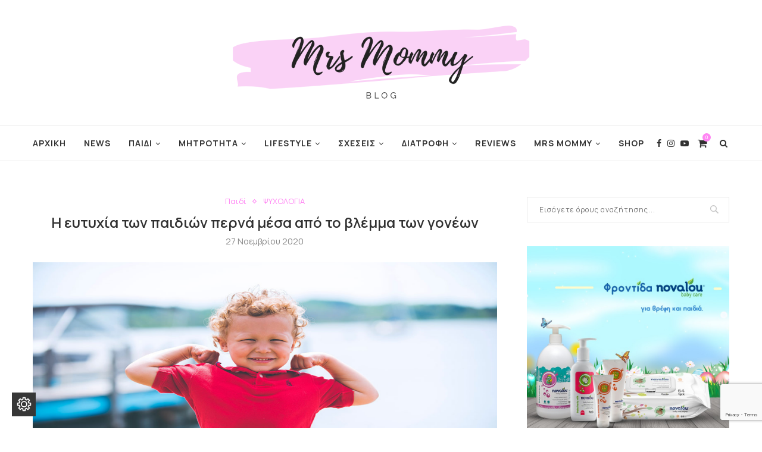

--- FILE ---
content_type: text/html; charset=UTF-8
request_url: https://mrsmommy.com.cy/h-%CE%B5%CF%85%CF%84%CF%85%CF%87%CE%AF%CE%B1-%CF%84%CF%89%CE%BD-%CF%80%CE%B1%CE%B9%CE%B4%CE%B9%CF%8E%CE%BD-%CF%80%CE%B5%CF%81%CE%BD%CE%AC-%CE%BC%CE%AD%CF%83%CE%B1-%CE%B1%CF%80%CF%8C-%CF%84%CE%BF/
body_size: 36854
content:
<!DOCTYPE html>
<html lang="el">
<head>
	<meta charset="UTF-8">
	<meta http-equiv="X-UA-Compatible" content="IE=edge">
	<meta name="viewport" content="width=device-width, initial-scale=1">
	<link rel="profile" href="https://gmpg.org/xfn/11" />
			<link rel="shortcut icon" href="https://mrsmommy.com.cy/wp-content/uploads/2020/08/mmfavt-01.png" type="image/x-icon" />
		<link rel="apple-touch-icon" sizes="180x180" href="https://mrsmommy.com.cy/wp-content/uploads/2020/08/mmfavt-01.png">
		<link rel="alternate" type="application/rss+xml" title="Mrs Mommy &#8211; Είσαι μαμα ; Καλωσόρισες σπίτι σου! RSS Feed" href="https://mrsmommy.com.cy/feed/" />
	<link rel="alternate" type="application/atom+xml" title="Mrs Mommy &#8211; Είσαι μαμα ; Καλωσόρισες σπίτι σου! Atom Feed" href="https://mrsmommy.com.cy/feed/atom/" />
	<link rel="pingback" href="https://mrsmommy.com.cy/xmlrpc.php" />
	<!--[if lt IE 9]>
	<script src="https://mrsmommy.com.cy/wp-content/themes/soledad/js/html5.js"></script>
	<![endif]-->
	<meta name='robots' content='index, follow, max-image-preview:large, max-snippet:-1, max-video-preview:-1' />

	<!-- This site is optimized with the Yoast SEO plugin v19.8 - https://yoast.com/wordpress/plugins/seo/ -->
	<title>H ευτυχία των παιδιών περνά μέσα από το βλέμμα των γονέων - Mrs Mommy - Είσαι μαμα ; Καλωσόρισες σπίτι σου!</title>
	<link rel="canonical" href="https://mrsmommy.com.cy/h-ευτυχία-των-παιδιών-περνά-μέσα-από-το/" />
	<meta property="og:locale" content="el_GR" />
	<meta property="og:type" content="article" />
	<meta property="og:title" content="H ευτυχία των παιδιών περνά μέσα από το βλέμμα των γονέων - Mrs Mommy - Είσαι μαμα ; Καλωσόρισες σπίτι σου!" />
	<meta property="og:description" content="Κάθε γονέας θέλει να δει το παιδί του ευτυχισμένο, δυνατό και χαρούμενο. Πώς μπορεί να το πετύχει αυτό; Όλοι οι γονείς επιθυμούν τα παιδιά τους να γίνουν δυνατά και να&hellip;" />
	<meta property="og:url" content="https://mrsmommy.com.cy/h-ευτυχία-των-παιδιών-περνά-μέσα-από-το/" />
	<meta property="og:site_name" content="Mrs Mommy - Είσαι μαμα ; Καλωσόρισες σπίτι σου!" />
	<meta property="article:published_time" content="2020-11-27T06:56:14+00:00" />
	<meta property="og:image" content="https://mrsmommy.com.cy/wp-content/uploads/2020/11/400-x-250-21.png" />
	<meta property="og:image:width" content="900" />
	<meta property="og:image:height" content="600" />
	<meta property="og:image:type" content="image/png" />
	<meta name="author" content="Tseriou 115" />
	<meta name="twitter:card" content="summary_large_image" />
	<meta name="twitter:label1" content="Συντάχθηκε από" />
	<meta name="twitter:data1" content="Tseriou 115" />
	<script type="application/ld+json" class="yoast-schema-graph">{"@context":"https://schema.org","@graph":[{"@type":"WebPage","@id":"https://mrsmommy.com.cy/h-%ce%b5%cf%85%cf%84%cf%85%cf%87%ce%af%ce%b1-%cf%84%cf%89%ce%bd-%cf%80%ce%b1%ce%b9%ce%b4%ce%b9%cf%8e%ce%bd-%cf%80%ce%b5%cf%81%ce%bd%ce%ac-%ce%bc%ce%ad%cf%83%ce%b1-%ce%b1%cf%80%cf%8c-%cf%84%ce%bf/","url":"https://mrsmommy.com.cy/h-%ce%b5%cf%85%cf%84%cf%85%cf%87%ce%af%ce%b1-%cf%84%cf%89%ce%bd-%cf%80%ce%b1%ce%b9%ce%b4%ce%b9%cf%8e%ce%bd-%cf%80%ce%b5%cf%81%ce%bd%ce%ac-%ce%bc%ce%ad%cf%83%ce%b1-%ce%b1%cf%80%cf%8c-%cf%84%ce%bf/","name":"H ευτυχία των παιδιών περνά μέσα από το βλέμμα των γονέων - Mrs Mommy - Είσαι μαμα ; Καλωσόρισες σπίτι σου!","isPartOf":{"@id":"https://mrsmommy.com.cy/#website"},"primaryImageOfPage":{"@id":"https://mrsmommy.com.cy/h-%ce%b5%cf%85%cf%84%cf%85%cf%87%ce%af%ce%b1-%cf%84%cf%89%ce%bd-%cf%80%ce%b1%ce%b9%ce%b4%ce%b9%cf%8e%ce%bd-%cf%80%ce%b5%cf%81%ce%bd%ce%ac-%ce%bc%ce%ad%cf%83%ce%b1-%ce%b1%cf%80%cf%8c-%cf%84%ce%bf/#primaryimage"},"image":{"@id":"https://mrsmommy.com.cy/h-%ce%b5%cf%85%cf%84%cf%85%cf%87%ce%af%ce%b1-%cf%84%cf%89%ce%bd-%cf%80%ce%b1%ce%b9%ce%b4%ce%b9%cf%8e%ce%bd-%cf%80%ce%b5%cf%81%ce%bd%ce%ac-%ce%bc%ce%ad%cf%83%ce%b1-%ce%b1%cf%80%cf%8c-%cf%84%ce%bf/#primaryimage"},"thumbnailUrl":"https://mrsmommy.com.cy/wp-content/uploads/2020/11/400-x-250-21.png","datePublished":"2020-11-27T06:56:14+00:00","dateModified":"2020-11-27T06:56:14+00:00","author":{"@id":"https://mrsmommy.com.cy/#/schema/person/36f06763ea75e1675fde681c1eec24de"},"breadcrumb":{"@id":"https://mrsmommy.com.cy/h-%ce%b5%cf%85%cf%84%cf%85%cf%87%ce%af%ce%b1-%cf%84%cf%89%ce%bd-%cf%80%ce%b1%ce%b9%ce%b4%ce%b9%cf%8e%ce%bd-%cf%80%ce%b5%cf%81%ce%bd%ce%ac-%ce%bc%ce%ad%cf%83%ce%b1-%ce%b1%cf%80%cf%8c-%cf%84%ce%bf/#breadcrumb"},"inLanguage":"el","potentialAction":[{"@type":"ReadAction","target":["https://mrsmommy.com.cy/h-%ce%b5%cf%85%cf%84%cf%85%cf%87%ce%af%ce%b1-%cf%84%cf%89%ce%bd-%cf%80%ce%b1%ce%b9%ce%b4%ce%b9%cf%8e%ce%bd-%cf%80%ce%b5%cf%81%ce%bd%ce%ac-%ce%bc%ce%ad%cf%83%ce%b1-%ce%b1%cf%80%cf%8c-%cf%84%ce%bf/"]}]},{"@type":"ImageObject","inLanguage":"el","@id":"https://mrsmommy.com.cy/h-%ce%b5%cf%85%cf%84%cf%85%cf%87%ce%af%ce%b1-%cf%84%cf%89%ce%bd-%cf%80%ce%b1%ce%b9%ce%b4%ce%b9%cf%8e%ce%bd-%cf%80%ce%b5%cf%81%ce%bd%ce%ac-%ce%bc%ce%ad%cf%83%ce%b1-%ce%b1%cf%80%cf%8c-%cf%84%ce%bf/#primaryimage","url":"https://mrsmommy.com.cy/wp-content/uploads/2020/11/400-x-250-21.png","contentUrl":"https://mrsmommy.com.cy/wp-content/uploads/2020/11/400-x-250-21.png","width":900,"height":600},{"@type":"BreadcrumbList","@id":"https://mrsmommy.com.cy/h-%ce%b5%cf%85%cf%84%cf%85%cf%87%ce%af%ce%b1-%cf%84%cf%89%ce%bd-%cf%80%ce%b1%ce%b9%ce%b4%ce%b9%cf%8e%ce%bd-%cf%80%ce%b5%cf%81%ce%bd%ce%ac-%ce%bc%ce%ad%cf%83%ce%b1-%ce%b1%cf%80%cf%8c-%cf%84%ce%bf/#breadcrumb","itemListElement":[{"@type":"ListItem","position":1,"name":"Αρχική","item":"https://mrsmommy.com.cy/"},{"@type":"ListItem","position":2,"name":"H ευτυχία των παιδιών περνά μέσα από το βλέμμα των γονέων"}]},{"@type":"WebSite","@id":"https://mrsmommy.com.cy/#website","url":"https://mrsmommy.com.cy/","name":"Mrs Mommy - Είσαι μαμα ; Καλωσόρισες σπίτι σου!","description":"Σε αυτό το blog θα βρεις τα πάντα για τον κόσμο της μητρότητας! Αν είσαι μαμά, καλωσόρισες σπίτι σου!","potentialAction":[{"@type":"SearchAction","target":{"@type":"EntryPoint","urlTemplate":"https://mrsmommy.com.cy/?s={search_term_string}"},"query-input":"required name=search_term_string"}],"inLanguage":"el"},{"@type":"Person","@id":"https://mrsmommy.com.cy/#/schema/person/36f06763ea75e1675fde681c1eec24de","name":"Tseriou 115","image":{"@type":"ImageObject","inLanguage":"el","@id":"https://mrsmommy.com.cy/#/schema/person/image/","url":"https://secure.gravatar.com/avatar/5f585e17d591def7c00179719e13839f?s=96&d=mm&r=g","contentUrl":"https://secure.gravatar.com/avatar/5f585e17d591def7c00179719e13839f?s=96&d=mm&r=g","caption":"Tseriou 115"},"url":"https://mrsmommy.com.cy/author/krista-theofanopoulougmail-com/"}]}</script>
	<!-- / Yoast SEO plugin. -->


<link rel='dns-prefetch' href='//www.google.com' />
<link rel='dns-prefetch' href='//fonts.googleapis.com' />
<link rel='dns-prefetch' href='//s.w.org' />
<link rel="alternate" type="application/rss+xml" title="Ροή RSS &raquo; Mrs Mommy - Είσαι μαμα ; Καλωσόρισες σπίτι σου!" href="https://mrsmommy.com.cy/feed/" />
<script type="text/javascript">
window._wpemojiSettings = {"baseUrl":"https:\/\/s.w.org\/images\/core\/emoji\/14.0.0\/72x72\/","ext":".png","svgUrl":"https:\/\/s.w.org\/images\/core\/emoji\/14.0.0\/svg\/","svgExt":".svg","source":{"concatemoji":"https:\/\/mrsmommy.com.cy\/wp-includes\/js\/wp-emoji-release.min.js?ver=6.0.1"}};
/*! This file is auto-generated */
!function(e,a,t){var n,r,o,i=a.createElement("canvas"),p=i.getContext&&i.getContext("2d");function s(e,t){var a=String.fromCharCode,e=(p.clearRect(0,0,i.width,i.height),p.fillText(a.apply(this,e),0,0),i.toDataURL());return p.clearRect(0,0,i.width,i.height),p.fillText(a.apply(this,t),0,0),e===i.toDataURL()}function c(e){var t=a.createElement("script");t.src=e,t.defer=t.type="text/javascript",a.getElementsByTagName("head")[0].appendChild(t)}for(o=Array("flag","emoji"),t.supports={everything:!0,everythingExceptFlag:!0},r=0;r<o.length;r++)t.supports[o[r]]=function(e){if(!p||!p.fillText)return!1;switch(p.textBaseline="top",p.font="600 32px Arial",e){case"flag":return s([127987,65039,8205,9895,65039],[127987,65039,8203,9895,65039])?!1:!s([55356,56826,55356,56819],[55356,56826,8203,55356,56819])&&!s([55356,57332,56128,56423,56128,56418,56128,56421,56128,56430,56128,56423,56128,56447],[55356,57332,8203,56128,56423,8203,56128,56418,8203,56128,56421,8203,56128,56430,8203,56128,56423,8203,56128,56447]);case"emoji":return!s([129777,127995,8205,129778,127999],[129777,127995,8203,129778,127999])}return!1}(o[r]),t.supports.everything=t.supports.everything&&t.supports[o[r]],"flag"!==o[r]&&(t.supports.everythingExceptFlag=t.supports.everythingExceptFlag&&t.supports[o[r]]);t.supports.everythingExceptFlag=t.supports.everythingExceptFlag&&!t.supports.flag,t.DOMReady=!1,t.readyCallback=function(){t.DOMReady=!0},t.supports.everything||(n=function(){t.readyCallback()},a.addEventListener?(a.addEventListener("DOMContentLoaded",n,!1),e.addEventListener("load",n,!1)):(e.attachEvent("onload",n),a.attachEvent("onreadystatechange",function(){"complete"===a.readyState&&t.readyCallback()})),(e=t.source||{}).concatemoji?c(e.concatemoji):e.wpemoji&&e.twemoji&&(c(e.twemoji),c(e.wpemoji)))}(window,document,window._wpemojiSettings);
</script>
<style type="text/css">
img.wp-smiley,
img.emoji {
	display: inline !important;
	border: none !important;
	box-shadow: none !important;
	height: 1em !important;
	width: 1em !important;
	margin: 0 0.07em !important;
	vertical-align: -0.1em !important;
	background: none !important;
	padding: 0 !important;
}
</style>
	<link rel='stylesheet' id='wp-block-library-css'  href='https://mrsmommy.com.cy/wp-includes/css/dist/block-library/style.min.css?ver=6.0.1' type='text/css' media='all' />
<style id='wp-block-library-theme-inline-css' type='text/css'>
.wp-block-audio figcaption{color:#555;font-size:13px;text-align:center}.is-dark-theme .wp-block-audio figcaption{color:hsla(0,0%,100%,.65)}.wp-block-code{border:1px solid #ccc;border-radius:4px;font-family:Menlo,Consolas,monaco,monospace;padding:.8em 1em}.wp-block-embed figcaption{color:#555;font-size:13px;text-align:center}.is-dark-theme .wp-block-embed figcaption{color:hsla(0,0%,100%,.65)}.blocks-gallery-caption{color:#555;font-size:13px;text-align:center}.is-dark-theme .blocks-gallery-caption{color:hsla(0,0%,100%,.65)}.wp-block-image figcaption{color:#555;font-size:13px;text-align:center}.is-dark-theme .wp-block-image figcaption{color:hsla(0,0%,100%,.65)}.wp-block-pullquote{border-top:4px solid;border-bottom:4px solid;margin-bottom:1.75em;color:currentColor}.wp-block-pullquote__citation,.wp-block-pullquote cite,.wp-block-pullquote footer{color:currentColor;text-transform:uppercase;font-size:.8125em;font-style:normal}.wp-block-quote{border-left:.25em solid;margin:0 0 1.75em;padding-left:1em}.wp-block-quote cite,.wp-block-quote footer{color:currentColor;font-size:.8125em;position:relative;font-style:normal}.wp-block-quote.has-text-align-right{border-left:none;border-right:.25em solid;padding-left:0;padding-right:1em}.wp-block-quote.has-text-align-center{border:none;padding-left:0}.wp-block-quote.is-large,.wp-block-quote.is-style-large,.wp-block-quote.is-style-plain{border:none}.wp-block-search .wp-block-search__label{font-weight:700}:where(.wp-block-group.has-background){padding:1.25em 2.375em}.wp-block-separator.has-css-opacity{opacity:.4}.wp-block-separator{border:none;border-bottom:2px solid;margin-left:auto;margin-right:auto}.wp-block-separator.has-alpha-channel-opacity{opacity:1}.wp-block-separator:not(.is-style-wide):not(.is-style-dots){width:100px}.wp-block-separator.has-background:not(.is-style-dots){border-bottom:none;height:1px}.wp-block-separator.has-background:not(.is-style-wide):not(.is-style-dots){height:2px}.wp-block-table thead{border-bottom:3px solid}.wp-block-table tfoot{border-top:3px solid}.wp-block-table td,.wp-block-table th{padding:.5em;border:1px solid;word-break:normal}.wp-block-table figcaption{color:#555;font-size:13px;text-align:center}.is-dark-theme .wp-block-table figcaption{color:hsla(0,0%,100%,.65)}.wp-block-video figcaption{color:#555;font-size:13px;text-align:center}.is-dark-theme .wp-block-video figcaption{color:hsla(0,0%,100%,.65)}.wp-block-template-part.has-background{padding:1.25em 2.375em;margin-top:0;margin-bottom:0}
</style>
<link rel='stylesheet' id='wc-blocks-vendors-style-css'  href='https://mrsmommy.com.cy/wp-content/plugins/woocommerce/packages/woocommerce-blocks/build/wc-blocks-vendors-style.css?ver=7.8.3' type='text/css' media='all' />
<link rel='stylesheet' id='wc-blocks-style-css'  href='https://mrsmommy.com.cy/wp-content/plugins/woocommerce/packages/woocommerce-blocks/build/wc-blocks-style.css?ver=7.8.3' type='text/css' media='all' />
<style id='global-styles-inline-css' type='text/css'>
body{--wp--preset--color--black: #000000;--wp--preset--color--cyan-bluish-gray: #abb8c3;--wp--preset--color--white: #ffffff;--wp--preset--color--pale-pink: #f78da7;--wp--preset--color--vivid-red: #cf2e2e;--wp--preset--color--luminous-vivid-orange: #ff6900;--wp--preset--color--luminous-vivid-amber: #fcb900;--wp--preset--color--light-green-cyan: #7bdcb5;--wp--preset--color--vivid-green-cyan: #00d084;--wp--preset--color--pale-cyan-blue: #8ed1fc;--wp--preset--color--vivid-cyan-blue: #0693e3;--wp--preset--color--vivid-purple: #9b51e0;--wp--preset--gradient--vivid-cyan-blue-to-vivid-purple: linear-gradient(135deg,rgba(6,147,227,1) 0%,rgb(155,81,224) 100%);--wp--preset--gradient--light-green-cyan-to-vivid-green-cyan: linear-gradient(135deg,rgb(122,220,180) 0%,rgb(0,208,130) 100%);--wp--preset--gradient--luminous-vivid-amber-to-luminous-vivid-orange: linear-gradient(135deg,rgba(252,185,0,1) 0%,rgba(255,105,0,1) 100%);--wp--preset--gradient--luminous-vivid-orange-to-vivid-red: linear-gradient(135deg,rgba(255,105,0,1) 0%,rgb(207,46,46) 100%);--wp--preset--gradient--very-light-gray-to-cyan-bluish-gray: linear-gradient(135deg,rgb(238,238,238) 0%,rgb(169,184,195) 100%);--wp--preset--gradient--cool-to-warm-spectrum: linear-gradient(135deg,rgb(74,234,220) 0%,rgb(151,120,209) 20%,rgb(207,42,186) 40%,rgb(238,44,130) 60%,rgb(251,105,98) 80%,rgb(254,248,76) 100%);--wp--preset--gradient--blush-light-purple: linear-gradient(135deg,rgb(255,206,236) 0%,rgb(152,150,240) 100%);--wp--preset--gradient--blush-bordeaux: linear-gradient(135deg,rgb(254,205,165) 0%,rgb(254,45,45) 50%,rgb(107,0,62) 100%);--wp--preset--gradient--luminous-dusk: linear-gradient(135deg,rgb(255,203,112) 0%,rgb(199,81,192) 50%,rgb(65,88,208) 100%);--wp--preset--gradient--pale-ocean: linear-gradient(135deg,rgb(255,245,203) 0%,rgb(182,227,212) 50%,rgb(51,167,181) 100%);--wp--preset--gradient--electric-grass: linear-gradient(135deg,rgb(202,248,128) 0%,rgb(113,206,126) 100%);--wp--preset--gradient--midnight: linear-gradient(135deg,rgb(2,3,129) 0%,rgb(40,116,252) 100%);--wp--preset--duotone--dark-grayscale: url('#wp-duotone-dark-grayscale');--wp--preset--duotone--grayscale: url('#wp-duotone-grayscale');--wp--preset--duotone--purple-yellow: url('#wp-duotone-purple-yellow');--wp--preset--duotone--blue-red: url('#wp-duotone-blue-red');--wp--preset--duotone--midnight: url('#wp-duotone-midnight');--wp--preset--duotone--magenta-yellow: url('#wp-duotone-magenta-yellow');--wp--preset--duotone--purple-green: url('#wp-duotone-purple-green');--wp--preset--duotone--blue-orange: url('#wp-duotone-blue-orange');--wp--preset--font-size--small: 12px;--wp--preset--font-size--medium: 20px;--wp--preset--font-size--large: 32px;--wp--preset--font-size--x-large: 42px;--wp--preset--font-size--normal: 14px;--wp--preset--font-size--huge: 42px;}.has-black-color{color: var(--wp--preset--color--black) !important;}.has-cyan-bluish-gray-color{color: var(--wp--preset--color--cyan-bluish-gray) !important;}.has-white-color{color: var(--wp--preset--color--white) !important;}.has-pale-pink-color{color: var(--wp--preset--color--pale-pink) !important;}.has-vivid-red-color{color: var(--wp--preset--color--vivid-red) !important;}.has-luminous-vivid-orange-color{color: var(--wp--preset--color--luminous-vivid-orange) !important;}.has-luminous-vivid-amber-color{color: var(--wp--preset--color--luminous-vivid-amber) !important;}.has-light-green-cyan-color{color: var(--wp--preset--color--light-green-cyan) !important;}.has-vivid-green-cyan-color{color: var(--wp--preset--color--vivid-green-cyan) !important;}.has-pale-cyan-blue-color{color: var(--wp--preset--color--pale-cyan-blue) !important;}.has-vivid-cyan-blue-color{color: var(--wp--preset--color--vivid-cyan-blue) !important;}.has-vivid-purple-color{color: var(--wp--preset--color--vivid-purple) !important;}.has-black-background-color{background-color: var(--wp--preset--color--black) !important;}.has-cyan-bluish-gray-background-color{background-color: var(--wp--preset--color--cyan-bluish-gray) !important;}.has-white-background-color{background-color: var(--wp--preset--color--white) !important;}.has-pale-pink-background-color{background-color: var(--wp--preset--color--pale-pink) !important;}.has-vivid-red-background-color{background-color: var(--wp--preset--color--vivid-red) !important;}.has-luminous-vivid-orange-background-color{background-color: var(--wp--preset--color--luminous-vivid-orange) !important;}.has-luminous-vivid-amber-background-color{background-color: var(--wp--preset--color--luminous-vivid-amber) !important;}.has-light-green-cyan-background-color{background-color: var(--wp--preset--color--light-green-cyan) !important;}.has-vivid-green-cyan-background-color{background-color: var(--wp--preset--color--vivid-green-cyan) !important;}.has-pale-cyan-blue-background-color{background-color: var(--wp--preset--color--pale-cyan-blue) !important;}.has-vivid-cyan-blue-background-color{background-color: var(--wp--preset--color--vivid-cyan-blue) !important;}.has-vivid-purple-background-color{background-color: var(--wp--preset--color--vivid-purple) !important;}.has-black-border-color{border-color: var(--wp--preset--color--black) !important;}.has-cyan-bluish-gray-border-color{border-color: var(--wp--preset--color--cyan-bluish-gray) !important;}.has-white-border-color{border-color: var(--wp--preset--color--white) !important;}.has-pale-pink-border-color{border-color: var(--wp--preset--color--pale-pink) !important;}.has-vivid-red-border-color{border-color: var(--wp--preset--color--vivid-red) !important;}.has-luminous-vivid-orange-border-color{border-color: var(--wp--preset--color--luminous-vivid-orange) !important;}.has-luminous-vivid-amber-border-color{border-color: var(--wp--preset--color--luminous-vivid-amber) !important;}.has-light-green-cyan-border-color{border-color: var(--wp--preset--color--light-green-cyan) !important;}.has-vivid-green-cyan-border-color{border-color: var(--wp--preset--color--vivid-green-cyan) !important;}.has-pale-cyan-blue-border-color{border-color: var(--wp--preset--color--pale-cyan-blue) !important;}.has-vivid-cyan-blue-border-color{border-color: var(--wp--preset--color--vivid-cyan-blue) !important;}.has-vivid-purple-border-color{border-color: var(--wp--preset--color--vivid-purple) !important;}.has-vivid-cyan-blue-to-vivid-purple-gradient-background{background: var(--wp--preset--gradient--vivid-cyan-blue-to-vivid-purple) !important;}.has-light-green-cyan-to-vivid-green-cyan-gradient-background{background: var(--wp--preset--gradient--light-green-cyan-to-vivid-green-cyan) !important;}.has-luminous-vivid-amber-to-luminous-vivid-orange-gradient-background{background: var(--wp--preset--gradient--luminous-vivid-amber-to-luminous-vivid-orange) !important;}.has-luminous-vivid-orange-to-vivid-red-gradient-background{background: var(--wp--preset--gradient--luminous-vivid-orange-to-vivid-red) !important;}.has-very-light-gray-to-cyan-bluish-gray-gradient-background{background: var(--wp--preset--gradient--very-light-gray-to-cyan-bluish-gray) !important;}.has-cool-to-warm-spectrum-gradient-background{background: var(--wp--preset--gradient--cool-to-warm-spectrum) !important;}.has-blush-light-purple-gradient-background{background: var(--wp--preset--gradient--blush-light-purple) !important;}.has-blush-bordeaux-gradient-background{background: var(--wp--preset--gradient--blush-bordeaux) !important;}.has-luminous-dusk-gradient-background{background: var(--wp--preset--gradient--luminous-dusk) !important;}.has-pale-ocean-gradient-background{background: var(--wp--preset--gradient--pale-ocean) !important;}.has-electric-grass-gradient-background{background: var(--wp--preset--gradient--electric-grass) !important;}.has-midnight-gradient-background{background: var(--wp--preset--gradient--midnight) !important;}.has-small-font-size{font-size: var(--wp--preset--font-size--small) !important;}.has-medium-font-size{font-size: var(--wp--preset--font-size--medium) !important;}.has-large-font-size{font-size: var(--wp--preset--font-size--large) !important;}.has-x-large-font-size{font-size: var(--wp--preset--font-size--x-large) !important;}
</style>
<link rel='stylesheet' id='contact-form-7-css'  href='https://mrsmommy.com.cy/wp-content/plugins/contact-form-7/includes/css/styles.css?ver=5.6.1' type='text/css' media='all' />
<link rel='stylesheet' id='penci-oswald-css'  href='//fonts.googleapis.com/css?family=Oswald%3A400&#038;display=swap&#038;ver=6.0.1' type='text/css' media='all' />
<link rel='stylesheet' id='woocommerce-layout-css'  href='https://mrsmommy.com.cy/wp-content/plugins/woocommerce/assets/css/woocommerce-layout.css?ver=6.7.0' type='text/css' media='all' />
<link rel='stylesheet' id='woocommerce-smallscreen-css'  href='https://mrsmommy.com.cy/wp-content/plugins/woocommerce/assets/css/woocommerce-smallscreen.css?ver=6.7.0' type='text/css' media='only screen and (max-width: 768px)' />
<link rel='stylesheet' id='woocommerce-general-css'  href='https://mrsmommy.com.cy/wp-content/plugins/woocommerce/assets/css/woocommerce.css?ver=6.7.0' type='text/css' media='all' />
<style id='woocommerce-inline-inline-css' type='text/css'>
.woocommerce form .form-row .required { visibility: visible; }
</style>
<link rel='stylesheet' id='wpb-google-fonts-css'  href='https://fonts.googleapis.com/css2?family=Manrope%3Awght%40200%3B300%3B400%3B500%3B600%3B700%3B800&#038;ver=6.0.1' type='text/css' media='all' />
<link rel='stylesheet' id='penci-fonts-css'  href='//fonts.googleapis.com/css?family=Raleway%3A300%2C300italic%2C400%2C400italic%2C500%2C500italic%2C700%2C700italic%2C800%2C800italic%7CPlayfair+Display+SC%3A300%2C300italic%2C400%2C400italic%2C500%2C500italic%2C700%2C700italic%2C800%2C800italic%7CMontserrat%3A300%2C300italic%2C400%2C400italic%2C500%2C500italic%2C700%2C700italic%2C800%2C800italic%7CQuattrocento+Sans%3A300%2C300italic%2C400%2C400italic%2C500%2C500italic%2C700%2C700italic%2C800%2C800italic%7CPlayfair+Display%3A300%2C300italic%2C400%2C400italic%2C500%2C500italic%2C700%2C700italic%2C800%2C800italic%26subset%3Dlatin%2Ccyrillic%2Ccyrillic-ext%2Cgreek%2Cgreek-ext%2Clatin-ext&#038;display=swap&#038;ver=1.0' type='text/css' media='all' />
<link rel='stylesheet' id='penci-main-style-css'  href='https://mrsmommy.com.cy/wp-content/themes/soledad/main.css?ver=7.6.0' type='text/css' media='all' />
<link rel='stylesheet' id='penci-font-awesomeold-css'  href='https://mrsmommy.com.cy/wp-content/themes/soledad/css/font-awesome.4.7.0.min.css?ver=4.7.0' type='text/css' media='all' />
<link rel='stylesheet' id='penci-font-iconmoon-css'  href='https://mrsmommy.com.cy/wp-content/themes/soledad/css/iconmoon.css?ver=1.0' type='text/css' media='all' />
<link rel='stylesheet' id='penci-font-iweather-css'  href='https://mrsmommy.com.cy/wp-content/themes/soledad/css/weather-icon.css?ver=2.0' type='text/css' media='all' />
<link rel='stylesheet' id='penci_style-css'  href='https://mrsmommy.com.cy/wp-content/themes/soledad/style.css?ver=7.6.0' type='text/css' media='all' />
<link rel='stylesheet' id='dtpicker-css'  href='https://mrsmommy.com.cy/wp-content/plugins/date-time-picker-field/assets/js/vendor/datetimepicker/jquery.datetimepicker.min.css?ver=6.0.1' type='text/css' media='all' />
<link rel='stylesheet' id='moove_gdpr_frontend-css'  href='https://mrsmommy.com.cy/wp-content/plugins/gdpr-cookie-compliance/dist/styles/gdpr-main.css?ver=4.8.9' type='text/css' media='all' />
<style id='moove_gdpr_frontend-inline-css' type='text/css'>
#moove_gdpr_cookie_modal,#moove_gdpr_cookie_info_bar,.gdpr_cookie_settings_shortcode_content{font-family:Nunito,sans-serif}#moove_gdpr_save_popup_settings_button{background-color:#373737;color:#fff}#moove_gdpr_save_popup_settings_button:hover{background-color:#000}#moove_gdpr_cookie_info_bar .moove-gdpr-info-bar-container .moove-gdpr-info-bar-content a.mgbutton,#moove_gdpr_cookie_info_bar .moove-gdpr-info-bar-container .moove-gdpr-info-bar-content button.mgbutton{background-color:#0C4DA2}#moove_gdpr_cookie_modal .moove-gdpr-modal-content .moove-gdpr-modal-footer-content .moove-gdpr-button-holder a.mgbutton,#moove_gdpr_cookie_modal .moove-gdpr-modal-content .moove-gdpr-modal-footer-content .moove-gdpr-button-holder button.mgbutton,.gdpr_cookie_settings_shortcode_content .gdpr-shr-button.button-green{background-color:#0C4DA2;border-color:#0C4DA2}#moove_gdpr_cookie_modal .moove-gdpr-modal-content .moove-gdpr-modal-footer-content .moove-gdpr-button-holder a.mgbutton:hover,#moove_gdpr_cookie_modal .moove-gdpr-modal-content .moove-gdpr-modal-footer-content .moove-gdpr-button-holder button.mgbutton:hover,.gdpr_cookie_settings_shortcode_content .gdpr-shr-button.button-green:hover{background-color:#fff;color:#0C4DA2}#moove_gdpr_cookie_modal .moove-gdpr-modal-content .moove-gdpr-modal-close i,#moove_gdpr_cookie_modal .moove-gdpr-modal-content .moove-gdpr-modal-close span.gdpr-icon{background-color:#0C4DA2;border:1px solid #0C4DA2}#moove_gdpr_cookie_info_bar span.change-settings-button.focus-g,#moove_gdpr_cookie_info_bar span.change-settings-button:focus{-webkit-box-shadow:0 0 1px 3px #0C4DA2;-moz-box-shadow:0 0 1px 3px #0C4DA2;box-shadow:0 0 1px 3px #0C4DA2}#moove_gdpr_cookie_modal .moove-gdpr-modal-content .moove-gdpr-modal-close i:hover,#moove_gdpr_cookie_modal .moove-gdpr-modal-content .moove-gdpr-modal-close span.gdpr-icon:hover,#moove_gdpr_cookie_info_bar span[data-href]>u.change-settings-button{color:#0C4DA2}#moove_gdpr_cookie_modal .moove-gdpr-modal-content .moove-gdpr-modal-left-content #moove-gdpr-menu li.menu-item-selected a span.gdpr-icon,#moove_gdpr_cookie_modal .moove-gdpr-modal-content .moove-gdpr-modal-left-content #moove-gdpr-menu li.menu-item-selected button span.gdpr-icon{color:inherit}#moove_gdpr_cookie_modal .moove-gdpr-modal-content .moove-gdpr-modal-left-content #moove-gdpr-menu li a span.gdpr-icon,#moove_gdpr_cookie_modal .moove-gdpr-modal-content .moove-gdpr-modal-left-content #moove-gdpr-menu li button span.gdpr-icon{color:inherit}#moove_gdpr_cookie_modal .gdpr-acc-link{line-height:0;font-size:0;color:transparent;position:absolute}#moove_gdpr_cookie_modal .moove-gdpr-modal-content .moove-gdpr-modal-close:hover i,#moove_gdpr_cookie_modal .moove-gdpr-modal-content .moove-gdpr-modal-left-content #moove-gdpr-menu li a,#moove_gdpr_cookie_modal .moove-gdpr-modal-content .moove-gdpr-modal-left-content #moove-gdpr-menu li button,#moove_gdpr_cookie_modal .moove-gdpr-modal-content .moove-gdpr-modal-left-content #moove-gdpr-menu li button i,#moove_gdpr_cookie_modal .moove-gdpr-modal-content .moove-gdpr-modal-left-content #moove-gdpr-menu li a i,#moove_gdpr_cookie_modal .moove-gdpr-modal-content .moove-gdpr-tab-main .moove-gdpr-tab-main-content a:hover,#moove_gdpr_cookie_info_bar.moove-gdpr-dark-scheme .moove-gdpr-info-bar-container .moove-gdpr-info-bar-content a.mgbutton:hover,#moove_gdpr_cookie_info_bar.moove-gdpr-dark-scheme .moove-gdpr-info-bar-container .moove-gdpr-info-bar-content button.mgbutton:hover,#moove_gdpr_cookie_info_bar.moove-gdpr-dark-scheme .moove-gdpr-info-bar-container .moove-gdpr-info-bar-content a:hover,#moove_gdpr_cookie_info_bar.moove-gdpr-dark-scheme .moove-gdpr-info-bar-container .moove-gdpr-info-bar-content button:hover,#moove_gdpr_cookie_info_bar.moove-gdpr-dark-scheme .moove-gdpr-info-bar-container .moove-gdpr-info-bar-content span.change-settings-button:hover,#moove_gdpr_cookie_info_bar.moove-gdpr-dark-scheme .moove-gdpr-info-bar-container .moove-gdpr-info-bar-content u.change-settings-button:hover,#moove_gdpr_cookie_info_bar span[data-href]>u.change-settings-button,#moove_gdpr_cookie_info_bar.moove-gdpr-dark-scheme .moove-gdpr-info-bar-container .moove-gdpr-info-bar-content a.mgbutton.focus-g,#moove_gdpr_cookie_info_bar.moove-gdpr-dark-scheme .moove-gdpr-info-bar-container .moove-gdpr-info-bar-content button.mgbutton.focus-g,#moove_gdpr_cookie_info_bar.moove-gdpr-dark-scheme .moove-gdpr-info-bar-container .moove-gdpr-info-bar-content a.focus-g,#moove_gdpr_cookie_info_bar.moove-gdpr-dark-scheme .moove-gdpr-info-bar-container .moove-gdpr-info-bar-content button.focus-g,#moove_gdpr_cookie_info_bar.moove-gdpr-dark-scheme .moove-gdpr-info-bar-container .moove-gdpr-info-bar-content a.mgbutton:focus,#moove_gdpr_cookie_info_bar.moove-gdpr-dark-scheme .moove-gdpr-info-bar-container .moove-gdpr-info-bar-content button.mgbutton:focus,#moove_gdpr_cookie_info_bar.moove-gdpr-dark-scheme .moove-gdpr-info-bar-container .moove-gdpr-info-bar-content a:focus,#moove_gdpr_cookie_info_bar.moove-gdpr-dark-scheme .moove-gdpr-info-bar-container .moove-gdpr-info-bar-content button:focus,#moove_gdpr_cookie_info_bar.moove-gdpr-dark-scheme .moove-gdpr-info-bar-container .moove-gdpr-info-bar-content span.change-settings-button.focus-g,span.change-settings-button:focus,#moove_gdpr_cookie_info_bar.moove-gdpr-dark-scheme .moove-gdpr-info-bar-container .moove-gdpr-info-bar-content u.change-settings-button.focus-g,#moove_gdpr_cookie_info_bar.moove-gdpr-dark-scheme .moove-gdpr-info-bar-container .moove-gdpr-info-bar-content u.change-settings-button:focus{color:#0C4DA2}#moove_gdpr_cookie_modal.gdpr_lightbox-hide{display:none}
</style>
<script type='text/javascript' src='https://mrsmommy.com.cy/wp-content/plugins/enable-jquery-migrate-helper/js/jquery/jquery-1.12.4-wp.js?ver=1.12.4-wp' id='jquery-core-js'></script>
<script type='text/javascript' src='https://mrsmommy.com.cy/wp-content/plugins/enable-jquery-migrate-helper/js/jquery-migrate/jquery-migrate-1.4.1-wp.js?ver=1.4.1-wp' id='jquery-migrate-js'></script>
<link rel="https://api.w.org/" href="https://mrsmommy.com.cy/wp-json/" /><link rel="alternate" type="application/json" href="https://mrsmommy.com.cy/wp-json/wp/v2/posts/3937" /><link rel="EditURI" type="application/rsd+xml" title="RSD" href="https://mrsmommy.com.cy/xmlrpc.php?rsd" />
<link rel="wlwmanifest" type="application/wlwmanifest+xml" href="https://mrsmommy.com.cy/wp-includes/wlwmanifest.xml" /> 
<meta name="generator" content="WordPress 6.0.1" />
<meta name="generator" content="WooCommerce 6.7.0" />
<link rel='shortlink' href='https://mrsmommy.com.cy/?p=3937' />
<link rel="alternate" type="application/json+oembed" href="https://mrsmommy.com.cy/wp-json/oembed/1.0/embed?url=https%3A%2F%2Fmrsmommy.com.cy%2Fh-%25ce%25b5%25cf%2585%25cf%2584%25cf%2585%25cf%2587%25ce%25af%25ce%25b1-%25cf%2584%25cf%2589%25ce%25bd-%25cf%2580%25ce%25b1%25ce%25b9%25ce%25b4%25ce%25b9%25cf%258e%25ce%25bd-%25cf%2580%25ce%25b5%25cf%2581%25ce%25bd%25ce%25ac-%25ce%25bc%25ce%25ad%25cf%2583%25ce%25b1-%25ce%25b1%25cf%2580%25cf%258c-%25cf%2584%25ce%25bf%2F" />
<link rel="alternate" type="text/xml+oembed" href="https://mrsmommy.com.cy/wp-json/oembed/1.0/embed?url=https%3A%2F%2Fmrsmommy.com.cy%2Fh-%25ce%25b5%25cf%2585%25cf%2584%25cf%2585%25cf%2587%25ce%25af%25ce%25b1-%25cf%2584%25cf%2589%25ce%25bd-%25cf%2580%25ce%25b1%25ce%25b9%25ce%25b4%25ce%25b9%25cf%258e%25ce%25bd-%25cf%2580%25ce%25b5%25cf%2581%25ce%25bd%25ce%25ac-%25ce%25bc%25ce%25ad%25cf%2583%25ce%25b1-%25ce%25b1%25cf%2580%25cf%258c-%25cf%2584%25ce%25bf%2F&#038;format=xml" />

<!-- This site is using AdRotate v5.8.26 to display their advertisements - https://ajdg.solutions/ -->
<!-- AdRotate CSS -->
<style type="text/css" media="screen">
	.g { margin:0px; padding:0px; overflow:hidden; line-height:1; zoom:1; }
	.g img { height:auto; }
	.g-col { position:relative; float:left; }
	.g-col:first-child { margin-left: 0; }
	.g-col:last-child { margin-right: 0; }
	.g-1 { min-width:10px; max-width:940px; }
	.b-1 { margin:10px; }
	@media only screen and (max-width: 480px) {
		.g-col, .g-dyn, .g-single { width:100%; margin-left:0; margin-right:0; }
	}
</style>
<!-- /AdRotate CSS -->

<!-- HFCM by 99 Robots - Snippet # 1: Facebook Verify -->
<meta name="facebook-domain-verification" content="gp74vhwmszb5rjcyb4q4qv79fd61hf" />
<!-- /end HFCM by 99 Robots -->
	<style type="text/css">
																													</style>
	<style type="text/css">
																											</style>
<script>var portfolioDataJs = portfolioDataJs || [];</script>		<script>
			document.documentElement.className = document.documentElement.className.replace( 'no-js', 'js' );
		</script>
				<style>
			.no-js img.lazyload { display: none; }
			figure.wp-block-image img.lazyloading { min-width: 150px; }
							.lazyload, .lazyloading { opacity: 0; }
				.lazyloaded {
					opacity: 1;
					transition: opacity 400ms;
					transition-delay: 0ms;
				}
					</style>
		<style id="penci-custom-style" type="text/css">#main #bbpress-forums .bbp-login-form fieldset.bbp-form select, #main #bbpress-forums .bbp-login-form .bbp-form input[type="password"], #main #bbpress-forums .bbp-login-form .bbp-form input[type="text"], body, textarea, #respond textarea, .widget input[type="text"], .widget input[type="email"], .widget input[type="date"], .widget input[type="number"], .wpcf7 textarea, .mc4wp-form input, #respond input, div.wpforms-container .wpforms-form.wpforms-form input[type=date], div.wpforms-container .wpforms-form.wpforms-form input[type=datetime], div.wpforms-container .wpforms-form.wpforms-form input[type=datetime-local], div.wpforms-container .wpforms-form.wpforms-form input[type=email], div.wpforms-container .wpforms-form.wpforms-form input[type=month], div.wpforms-container .wpforms-form.wpforms-form input[type=number], div.wpforms-container .wpforms-form.wpforms-form input[type=password], div.wpforms-container .wpforms-form.wpforms-form input[type=range], div.wpforms-container .wpforms-form.wpforms-form input[type=search], div.wpforms-container .wpforms-form.wpforms-form input[type=tel], div.wpforms-container .wpforms-form.wpforms-form input[type=text], div.wpforms-container .wpforms-form.wpforms-form input[type=time], div.wpforms-container .wpforms-form.wpforms-form input[type=url], div.wpforms-container .wpforms-form.wpforms-form input[type=week], div.wpforms-container .wpforms-form.wpforms-form select, div.wpforms-container .wpforms-form.wpforms-form textarea, .wpcf7 input, #searchform input.search-input, ul.homepage-featured-boxes .penci-fea-in h4, .widget.widget_categories ul li span.category-item-count, .about-widget .about-me-heading, .widget ul.side-newsfeed li .side-item .side-item-text .side-item-meta { font-family: 'Quattrocento Sans', sans-serif; } p { line-height: 1.8; } .header-slogan .header-slogan-text{ font-family: 'Playfair Display', serif; } #navigation .menu li a, .penci-menu-hbg .menu li a, #sidebar-nav .menu li a { font-family: 'Quattrocento Sans', sans-serif; font-weight: normal; } .penci-hide-tagupdated{ display: none !important; } .header-slogan .header-slogan-text { font-style:normal; } .header-slogan .header-slogan-text { font-weight:normal; } .header-slogan .header-slogan-text { font-size:14px; } h1, h2, h3, h4, h5, h6, #sidebar-nav .menu li a, #navigation .menu li a, a.penci-topbar-post-title, .penci-slider .pencislider-container .pencislider-content .pencislider-title, .penci-slider .pencislider-container .pencislider-content .pencislider-button, .headline-title, .author-quote span, .penci-more-link a.more-link, .author-content h5, .post-pagination h5, .post-box-title, .penci-countdown .countdown-amount, .penci-countdown .countdown-period, .penci-pagination a, .penci-pagination .disable-url, ul.footer-socials li a span, .penci-sidebar-content .widget-title, #respond h3.comment-reply-title span, .widget-social.show-text a span, .footer-widget-wrapper .widget .widget-title, .error-404 .go-back-home a, .home-featured-cat-content .magcat-detail h3 a, .post-entry blockquote cite, .pencislider-container .pencislider-content .pencislider-title, .pencislider-container .pencislider-content .pencislider-button, .post-entry blockquote .author, .tags-share-box.hide-tags.page-share .share-title, .widget ul.side-newsfeed li .side-item .side-item-text h4 a, .thecomment .comment-text span.author, .thecomment .comment-text span.author a, #respond h3, #respond label, .wpcf7 label, div.wpforms-container .wpforms-form.wpforms-form .wpforms-field-label,div.wpforms-container .wpforms-form.wpforms-form input[type=submit], div.wpforms-container .wpforms-form.wpforms-form button[type=submit], div.wpforms-container .wpforms-form.wpforms-form .wpforms-page-button, #respond #submit, .wpcf7 input[type="submit"], .widget_wysija input[type="submit"], .archive-box span, .archive-box h1, .gallery .gallery-caption, .widget input[type="submit"],.penci-button, #main .bbp-login-form .bbp-submit-wrapper button[type="submit"], .widget button[type="submit"], .contact-form input[type=submit], ul.penci-topbar-menu > li a, div.penci-topbar-menu > ul > li a, .penci-recipe-index-wrap .penci-index-more-link a, #bbpress-forums #bbp-search-form .button, .penci-menu-hbg .menu li a, #sidebar-nav .menu li a, .penci-readmore-btn.penci-btn-make-button a, .penci-featured-cat-seemore.penci-btn-make-button a, .penci-menu-hbg-inner .penci-hbg_sitetitle { font-weight: 600; } .featured-area .penci-image-holder, .featured-area .penci-slider4-overlay, .featured-area .penci-slide-overlay .overlay-link, .featured-style-29 .featured-slider-overlay, .penci-slider38-overlay{ border-radius: ; -webkit-border-radius: ; } .penci-featured-content-right:before{ border-top-right-radius: ; border-bottom-right-radius: ; } .penci-flat-overlay .penci-slide-overlay .penci-mag-featured-content:before{ border-bottom-left-radius: ; border-bottom-right-radius: ; } .container-single .post-image{ border-radius: ; -webkit-border-radius: ; } .penci-mega-thumbnail .penci-image-holder{ border-radius: ; -webkit-border-radius: ; } #navigation .menu li a, .penci-menu-hbg .menu li a, #sidebar-nav .menu li a { font-weight: 700; } body.penci-body-boxed { background-image: url(https://soledad.pencidesign.com/soledad-craft-diy/wp-content/uploads/sites/8/2017/06/sativa.png); } body.penci-body-boxed { background-repeat:repeat; } body.penci-body-boxed { background-size:auto; } #header .inner-header .container { padding:40px 0; } #logo a { max-width:500px; } @media only screen and (max-width: 960px) and (min-width: 768px){ #logo img{ max-width: 100%; } } @media only screen and (min-width: 960px){.is-sticky #navigation.penci-logo-overflow.header-10 #logo a, .is-sticky #navigation.penci-logo-overflow.header-11 #logo a{ max-width:190px; }} .penci-menuhbg-toggle:hover .lines-button:after, .penci-menuhbg-toggle:hover .penci-lines:before, .penci-menuhbg-toggle:hover .penci-lines:after,.tags-share-box.tags-share-box-s2 .post-share-plike,.penci-video_playlist .penci-playlist-title,.pencisc-column-2.penci-video_playlist .penci-video-nav .playlist-panel-item, .pencisc-column-1.penci-video_playlist .penci-video-nav .playlist-panel-item,.penci-video_playlist .penci-custom-scroll::-webkit-scrollbar-thumb, .pencisc-button, .post-entry .pencisc-button, .penci-dropcap-box, .penci-dropcap-circle{ background: #ff86f3; } a, .post-entry .penci-portfolio-filter ul li a:hover, .penci-portfolio-filter ul li a:hover, .penci-portfolio-filter ul li.active a, .post-entry .penci-portfolio-filter ul li.active a, .penci-countdown .countdown-amount, .archive-box h1, .post-entry a, .container.penci-breadcrumb span a:hover, .post-entry blockquote:before, .post-entry blockquote cite, .post-entry blockquote .author, .wpb_text_column blockquote:before, .wpb_text_column blockquote cite, .wpb_text_column blockquote .author, .penci-pagination a:hover, ul.penci-topbar-menu > li a:hover, div.penci-topbar-menu > ul > li a:hover, .penci-recipe-heading a.penci-recipe-print,.penci-review-metas .penci-review-btnbuy, .main-nav-social a:hover, .widget-social .remove-circle a:hover i, .penci-recipe-index .cat > a.penci-cat-name, #bbpress-forums li.bbp-body ul.forum li.bbp-forum-info a:hover, #bbpress-forums li.bbp-body ul.topic li.bbp-topic-title a:hover, #bbpress-forums li.bbp-body ul.forum li.bbp-forum-info .bbp-forum-content a, #bbpress-forums li.bbp-body ul.topic p.bbp-topic-meta a, #bbpress-forums .bbp-breadcrumb a:hover, #bbpress-forums .bbp-forum-freshness a:hover, #bbpress-forums .bbp-topic-freshness a:hover, #buddypress ul.item-list li div.item-title a, #buddypress ul.item-list li h4 a, #buddypress .activity-header a:first-child, #buddypress .comment-meta a:first-child, #buddypress .acomment-meta a:first-child, div.bbp-template-notice a:hover, .penci-menu-hbg .menu li a .indicator:hover, .penci-menu-hbg .menu li a:hover, #sidebar-nav .menu li a:hover, .penci-rlt-popup .rltpopup-meta .rltpopup-title:hover, .penci-video_playlist .penci-video-playlist-item .penci-video-title:hover, .penci_list_shortcode li:before, .penci-dropcap-box-outline, .penci-dropcap-circle-outline, .penci-dropcap-regular, .penci-dropcap-bold{ color: #ff86f3; } .penci-home-popular-post ul.slick-dots li button:hover, .penci-home-popular-post ul.slick-dots li.slick-active button, .post-entry blockquote .author span:after, .error-image:after, .error-404 .go-back-home a:after, .penci-header-signup-form, .woocommerce span.onsale, .woocommerce #respond input#submit:hover, .woocommerce a.button:hover, .woocommerce button.button:hover, .woocommerce input.button:hover, .woocommerce nav.woocommerce-pagination ul li span.current, .woocommerce div.product .entry-summary div[itemprop="description"]:before, .woocommerce div.product .entry-summary div[itemprop="description"] blockquote .author span:after, .woocommerce div.product .woocommerce-tabs #tab-description blockquote .author span:after, .woocommerce #respond input#submit.alt:hover, .woocommerce a.button.alt:hover, .woocommerce button.button.alt:hover, .woocommerce input.button.alt:hover, #top-search.shoping-cart-icon > a > span, #penci-demobar .buy-button, #penci-demobar .buy-button:hover, .penci-recipe-heading a.penci-recipe-print:hover,.penci-review-metas .penci-review-btnbuy:hover, .penci-review-process span, .penci-review-score-total, #navigation.menu-style-2 ul.menu ul:before, #navigation.menu-style-2 .menu ul ul:before, .penci-go-to-top-floating, .post-entry.blockquote-style-2 blockquote:before, #bbpress-forums #bbp-search-form .button, #bbpress-forums #bbp-search-form .button:hover, .wrapper-boxed .bbp-pagination-links span.current, #bbpress-forums #bbp_reply_submit:hover, #bbpress-forums #bbp_topic_submit:hover,#main .bbp-login-form .bbp-submit-wrapper button[type="submit"]:hover, #buddypress .dir-search input[type=submit], #buddypress .groups-members-search input[type=submit], #buddypress button:hover, #buddypress a.button:hover, #buddypress a.button:focus, #buddypress input[type=button]:hover, #buddypress input[type=reset]:hover, #buddypress ul.button-nav li a:hover, #buddypress ul.button-nav li.current a, #buddypress div.generic-button a:hover, #buddypress .comment-reply-link:hover, #buddypress input[type=submit]:hover, #buddypress div.pagination .pagination-links .current, #buddypress div.item-list-tabs ul li.selected a, #buddypress div.item-list-tabs ul li.current a, #buddypress div.item-list-tabs ul li a:hover, #buddypress table.notifications thead tr, #buddypress table.notifications-settings thead tr, #buddypress table.profile-settings thead tr, #buddypress table.profile-fields thead tr, #buddypress table.wp-profile-fields thead tr, #buddypress table.messages-notices thead tr, #buddypress table.forum thead tr, #buddypress input[type=submit] { background-color: #ff86f3; } .penci-pagination ul.page-numbers li span.current, #comments_pagination span { color: #fff; background: #ff86f3; border-color: #ff86f3; } .footer-instagram h4.footer-instagram-title > span:before, .woocommerce nav.woocommerce-pagination ul li span.current, .penci-pagination.penci-ajax-more a.penci-ajax-more-button:hover, .penci-recipe-heading a.penci-recipe-print:hover,.penci-review-metas .penci-review-btnbuy:hover, .home-featured-cat-content.style-14 .magcat-padding:before, .wrapper-boxed .bbp-pagination-links span.current, #buddypress .dir-search input[type=submit], #buddypress .groups-members-search input[type=submit], #buddypress button:hover, #buddypress a.button:hover, #buddypress a.button:focus, #buddypress input[type=button]:hover, #buddypress input[type=reset]:hover, #buddypress ul.button-nav li a:hover, #buddypress ul.button-nav li.current a, #buddypress div.generic-button a:hover, #buddypress .comment-reply-link:hover, #buddypress input[type=submit]:hover, #buddypress div.pagination .pagination-links .current, #buddypress input[type=submit], #searchform.penci-hbg-search-form input.search-input:hover, #searchform.penci-hbg-search-form input.search-input:focus, .penci-dropcap-box-outline, .penci-dropcap-circle-outline { border-color: #ff86f3; } .woocommerce .woocommerce-error, .woocommerce .woocommerce-info, .woocommerce .woocommerce-message { border-top-color: #ff86f3; } .penci-slider ol.penci-control-nav li a.penci-active, .penci-slider ol.penci-control-nav li a:hover, .penci-related-carousel .owl-dot.active span, .penci-owl-carousel-slider .owl-dot.active span{ border-color: #ff86f3; background-color: #ff86f3; } .woocommerce .woocommerce-message:before, .woocommerce form.checkout table.shop_table .order-total .amount, .woocommerce ul.products li.product .price ins, .woocommerce ul.products li.product .price, .woocommerce div.product p.price ins, .woocommerce div.product span.price ins, .woocommerce div.product p.price, .woocommerce div.product .entry-summary div[itemprop="description"] blockquote:before, .woocommerce div.product .woocommerce-tabs #tab-description blockquote:before, .woocommerce div.product .entry-summary div[itemprop="description"] blockquote cite, .woocommerce div.product .entry-summary div[itemprop="description"] blockquote .author, .woocommerce div.product .woocommerce-tabs #tab-description blockquote cite, .woocommerce div.product .woocommerce-tabs #tab-description blockquote .author, .woocommerce div.product .product_meta > span a:hover, .woocommerce div.product .woocommerce-tabs ul.tabs li.active, .woocommerce ul.cart_list li .amount, .woocommerce ul.product_list_widget li .amount, .woocommerce table.shop_table td.product-name a:hover, .woocommerce table.shop_table td.product-price span, .woocommerce table.shop_table td.product-subtotal span, .woocommerce-cart .cart-collaterals .cart_totals table td .amount, .woocommerce .woocommerce-info:before, .woocommerce div.product span.price, .penci-container-inside.penci-breadcrumb span a:hover { color: #ff86f3; } .standard-content .penci-more-link.penci-more-link-button a.more-link, .penci-readmore-btn.penci-btn-make-button a, .penci-featured-cat-seemore.penci-btn-make-button a{ background-color: #ff86f3; color: #fff; } .penci-vernav-toggle:before{ border-top-color: #ff86f3; color: #fff; } .penci-top-bar, ul.penci-topbar-menu ul.sub-menu, div.penci-topbar-menu > ul ul.sub-menu { background-color: #111111; } .headline-title { background-color: #ff86f3; } a.penci-topbar-post-title:hover { color: #ff86f3; } a.penci-topbar-post-title { text-transform: none; letter-spacing: 0; } ul.penci-topbar-menu > li a:hover, div.penci-topbar-menu > ul > li a:hover { color: #ff86f3; } .penci-topbar-social a:hover { color: #f9d1f5; } #header .inner-header { background-color: #ffffff; background-image: none; } #navigation .menu li a:hover, #navigation .menu li.current-menu-item > a, #navigation .menu > li.current_page_item > a, #navigation .menu li:hover > a, #navigation .menu > li.current-menu-ancestor > a, #navigation .menu > li.current-menu-item > a { color: #ff86f3; } #navigation ul.menu > li > a:before, #navigation .menu > ul > li > a:before { background: #ff86f3; } #navigation .penci-megamenu .penci-mega-child-categories, #navigation.menu-style-2 .penci-megamenu .penci-mega-child-categories a.cat-active { background-color: #ffffff; } #navigation .penci-megamenu .penci-mega-child-categories a.cat-active, #navigation .menu .penci-megamenu .penci-mega-child-categories a:hover, #navigation .menu .penci-megamenu .penci-mega-latest-posts .penci-mega-post a:hover { color: #ff86f3; } #navigation .penci-megamenu .penci-mega-thumbnail .mega-cat-name { background: #ff86f3; } #navigation .penci-megamenu .post-mega-title a { text-transform: none; letter-spacing: 0; } .header-slogan .header-slogan-text { color: #313131; } .header-slogan .header-slogan-text:before, .header-slogan .header-slogan-text:after { background: #dedede; } #navigation .menu .sub-menu li a:hover, #navigation .menu .sub-menu li.current-menu-item > a, #navigation .sub-menu li:hover > a { color: #ff86f3; } #navigation.menu-style-2 ul.menu ul:before, #navigation.menu-style-2 .menu ul ul:before { background-color: #ff86f3; } .penci-featured-content .feat-text h3 a, .featured-style-35 .feat-text-right h3 a, .featured-style-4 .penci-featured-content .feat-text h3 a, .penci-mag-featured-content h3 a, .pencislider-container .pencislider-content .pencislider-title { text-transform: none; letter-spacing: 0; } .penci-header-signup-form { padding-top: px; padding-bottom: px; } .penci-header-signup-form { background-color: #f5f5f5; } .penci-header-signup-form .mc4wp-form, .penci-header-signup-form h4.header-signup-form, .penci-header-signup-form .mc4wp-form-fields > p, .penci-header-signup-form form > p { color: #212121; } .penci-header-signup-form .mc4wp-form input[type="text"], .penci-header-signup-form .mc4wp-form input[type="email"] { border-color: #dedede; } .penci-header-signup-form .mc4wp-form input[type="text"], .penci-header-signup-form .mc4wp-form input[type="email"] { color: #888888; } .penci-header-signup-form .mc4wp-form input[type="text"]::-webkit-input-placeholder, .penci-header-signup-form .mc4wp-form input[type="email"]::-webkit-input-placeholder{ color: #888888; } .penci-header-signup-form .mc4wp-form input[type="text"]:-moz-placeholder, .penci-header-signup-form .mc4wp-form input[type="email"]:-moz-placeholder { color: #888888; } .penci-header-signup-form .mc4wp-form input[type="text"]::-moz-placeholder, .penci-header-signup-form .mc4wp-form input[type="email"]::-moz-placeholder { color: #888888; } .penci-header-signup-form .mc4wp-form input[type="text"]:-ms-input-placeholder, .penci-header-signup-form .mc4wp-form input[type="email"]:-ms-input-placeholder { color: #888888; } .header-social a i, .main-nav-social a { color: #313131; } .header-social a:hover i, .main-nav-social a:hover, .penci-menuhbg-toggle:hover .lines-button:after, .penci-menuhbg-toggle:hover .penci-lines:before, .penci-menuhbg-toggle:hover .penci-lines:after { color: #ff86f3; } #sidebar-nav .menu li a:hover, .header-social.sidebar-nav-social a:hover i, #sidebar-nav .menu li a .indicator:hover, #sidebar-nav .menu .sub-menu li a .indicator:hover{ color: #ff86f3; } #sidebar-nav-logo:before{ background-color: #ff86f3; } .penci-slide-overlay .overlay-link { background: -moz-linear-gradient(top, transparent 60%, #ff86f3 100%); background: -webkit-linear-gradient(top, transparent 60%, #ff86f3 100%); background: -o-linear-gradient(top, transparent 60%, #ff86f3 100%); background: -ms-linear-gradient(top, transparent 60%, #ff86f3 100%); background: linear-gradient(to bottom, transparent 60%, #ff86f3 100%); } .penci-slider4-overlay{ background: -moz-linear-gradient(left, transparent 26%, #ff86f3 65%); background: -webkit-gradient(linear, left top, right top, color-stop(26%, #ff86f3), color-stop(65%,transparent)); background: -webkit-linear-gradient(left, transparent 26%, #ff86f3 65%); background: -o-linear-gradient(left, transparent 26%, #ff86f3 65%); background: -ms-linear-gradient(left, transparent 26%, #ff86f3 65%); background: linear-gradient(to right, transparent 26%, #ff86f3 65%); filter: progid:DXImageTransform.Microsoft.gradient( startColorstr='#ff86f3', endColorstr='#ff86f3',GradientType=1 ); } @media only screen and (max-width: 960px){ .featured-style-4 .penci-featured-content .featured-slider-overlay, .featured-style-5 .penci-featured-content .featured-slider-overlay { background-color: #ff86f3; } } .penci-slider38-overlay, .penci-flat-overlay .penci-slide-overlay .penci-mag-featured-content:before{ background-color: #ff86f3; } .penci-slide-overlay .overlay-link, .penci-slider38-overlay, .penci-flat-overlay .penci-slide-overlay .penci-mag-featured-content:before { opacity: 0.5; } .penci-item-mag:hover .penci-slide-overlay .overlay-link, .featured-style-38 .item:hover .penci-slider38-overlay, .penci-flat-overlay .penci-item-mag:hover .penci-slide-overlay .penci-mag-featured-content:before { opacity: 0.85; } .penci-featured-content .featured-slider-overlay { opacity: 0.85; } @-webkit-keyframes pencifadeInUpDiv{Header Background Color 0%{ opacity:0; -webkit-transform:translate3d(0,450px,0);transform:translate3d(0,450px,0);} 100%{opacity:0.85;-webkit-transform:none;transform:none} } @keyframes pencifadeInUpDiv{ 0%{opacity:0;-webkit-transform:translate3d(0,450px,0);transform:translate3d(0,450px,0);} 100%{opacity:0.85;-webkit-transform:none;transform:none} } @media only screen and (max-width: 960px){ .penci-featured-content-right .feat-text-right:before{ opacity: 0.85; } } .penci-featured-content .featured-slider-overlay, .penci-featured-content-right:before, .penci-featured-content-right .feat-text-right:before { background: #ff86f3; } .penci-featured-content .feat-text .featured-cat a, .penci-mag-featured-content .cat > a.penci-cat-name, .featured-style-35 .cat > a.penci-cat-name { color: #ffffff; } .penci-mag-featured-content .cat > a.penci-cat-name:after, .penci-featured-content .cat > a.penci-cat-name:after, .featured-style-35 .cat > a.penci-cat-name:after{ border-color: #ffffff; } .penci-featured-content .feat-text .featured-cat a:hover, .penci-mag-featured-content .cat > a.penci-cat-name:hover, .featured-style-35 .cat > a.penci-cat-name:hover { color: #ffffff; } .penci-mag-featured-content h3 a, .penci-featured-content .feat-text h3 a, .featured-style-35 .feat-text-right h3 a { color: #ffffff; } .penci-mag-featured-content h3 a:hover, .penci-featured-content .feat-text h3 a:hover, .featured-style-35 .feat-text-right h3 a:hover { color: #ffffff; } .penci-mag-featured-content .feat-meta span, .penci-mag-featured-content .feat-meta a, .penci-featured-content .feat-text .feat-meta span, .penci-featured-content .feat-text .feat-meta span a, .featured-style-35 .featured-content-excerpt .feat-meta span, .featured-style-35 .featured-content-excerpt .feat-meta span a { color: #ffffff; } .penci-mag-featured-content .feat-meta > span:after, .penci-featured-content .feat-text .feat-meta > span:after { border-color: #ffffff; } .featured-style-29 .featured-slider-overlay { opacity: ; } .pencislider-container .pencislider-content .pencislider-title, .featured-style-37 .penci-item-1 .featured-cat{-webkit-animation-delay: 0.6s;-moz-animation-delay: 0.6s;-o-animation-delay: 0.6s;animation-delay: 0.6s;} .pencislider-container .pencislider-caption, .featured-style-37 .penci-item-1 .feat-text h3 {-webkit-animation-delay: 0.8s;-moz-animation-delay: 0.8s;-o-animation-delay: 0.8s;animation-delay: 0.8s;} .pencislider-container .pencislider-content .penci-button, .featured-style-37 .penci-item-1 .feat-meta {-webkit-animation-delay: 1s;-moz-animation-delay: 1s;-o-animation-delay: 1s;animation-delay: 1s;} .penci-featured-content .feat-text{ -webkit-animation-delay: 0.4s;-moz-animation-delay: 0.4s;-o-animation-delay: 0.4s;animation-delay: 0.4s; } .penci-featured-content .feat-text .featured-cat{ -webkit-animation-delay: 0.6s;-moz-animation-delay: 0.6s;-o-animation-delay: 0.6s;animation-delay: 0.6s; } .penci-featured-content .feat-text h3{ -webkit-animation-delay: 0.8s;-moz-animation-delay: 0.8s;-o-animation-delay: 0.8s;animation-delay: 0.8s; } .penci-featured-content .feat-text .feat-meta, .featured-style-29 .penci-featured-slider-button{ -webkit-animation-delay: 1s;-moz-animation-delay: 1s;-o-animation-delay: 1.2s;animation-delay: 1s; } .penci-featured-content-right:before{ animation-delay: 0.5s; -webkit-animation-delay: 0.5s; } .featured-style-35 .featured-cat{ animation-delay: 0.9s; -webkit-animation-delay: 0.9s; } .featured-style-35 .feat-text-right h3{ animation-delay: 1.1s; -webkit-animation-delay: 1.1s; } .featured-style-35 .feat-text-right .featured-content-excerpt{ animation-delay: 1.3s; -webkit-animation-delay: 1.3s; } .featured-style-35 .feat-text-right .penci-featured-slider-button{ animation-delay: 1.5s; -webkit-animation-delay: 1.5s; } .featured-area .penci-slider { max-height: 600px; } .header-standard h2, .header-standard .post-title, .header-standard h2 a { text-transform: none; letter-spacing: 0; } .penci-standard-cat .cat > a.penci-cat-name { color: #ff86f3; } .penci-standard-cat .cat:before, .penci-standard-cat .cat:after { background-color: #ff86f3; } .standard-content .penci-post-box-meta .penci-post-share-box a:hover, .standard-content .penci-post-box-meta .penci-post-share-box a.liked { color: #ff86f3; } .header-standard .post-entry a:hover, .header-standard .author-post span a:hover, .standard-content a, .standard-content .post-entry a, .standard-post-entry a.more-link:hover, .penci-post-box-meta .penci-box-meta a:hover, .standard-content .post-entry blockquote:before, .post-entry blockquote cite, .post-entry blockquote .author, .standard-content-special .author-quote span, .standard-content-special .format-post-box .post-format-icon i, .standard-content-special .format-post-box .dt-special a:hover, .standard-content .penci-more-link a.more-link, .standard-content .penci-post-box-meta .penci-box-meta a:hover { color: #ff86f3; } .standard-content .penci-more-link.penci-more-link-button a.more-link{ background-color: #ff86f3; color: #fff; } .standard-content-special .author-quote span:before, .standard-content-special .author-quote span:after, .standard-content .post-entry ul li:before, .post-entry blockquote .author span:after, .header-standard:after { background-color: #ff86f3; } .penci-more-link a.more-link:before, .penci-more-link a.more-link:after { border-color: #ff86f3; } .penci-grid .cat a.penci-cat-name, .penci-masonry .cat a.penci-cat-name { color: #ff86f3; } .penci-grid .cat a.penci-cat-name:after, .penci-masonry .cat a.penci-cat-name:after { border-color: #ff86f3; } .penci-post-share-box a.liked, .penci-post-share-box a:hover { color: #ff86f3; } .overlay-post-box-meta .overlay-share a:hover, .overlay-author a:hover, .penci-grid .standard-content-special .format-post-box .dt-special a:hover, .grid-post-box-meta span a:hover, .grid-post-box-meta span a.comment-link:hover, .penci-grid .standard-content-special .author-quote span, .penci-grid .standard-content-special .format-post-box .post-format-icon i, .grid-mixed .penci-post-box-meta .penci-box-meta a:hover { color: #ff86f3; } .penci-grid .standard-content-special .author-quote span:before, .penci-grid .standard-content-special .author-quote span:after, .grid-header-box:after, .list-post .header-list-style:after { background-color: #ff86f3; } .penci-grid .post-box-meta span:after, .penci-masonry .post-box-meta span:after { border-color: #ff86f3; } .penci-readmore-btn.penci-btn-make-button a{ background-color: #ff86f3; color: #fff; } .penci-grid li.typography-style .overlay-typography { opacity: ; } .penci-grid li.typography-style:hover .overlay-typography { opacity: ; } .penci-grid .typography-style .main-typography a.penci-cat-name, .penci-grid .typography-style .main-typography a.penci-cat-name:hover { color: #ffffff; } .typography-style .main-typography a.penci-cat-name:after { border-color: #ffffff; } .penci-grid li.typography-style .item .main-typography h2 a:hover { color: #ff86f3; } .penci-grid li.typography-style .grid-post-box-meta span a:hover { color: #ff86f3; } .overlay-header-box .cat > a.penci-cat-name { color: #ffffff; } .overlay-header-box .cat > a.penci-cat-name:hover { color: #ffffff; } .penci-sidebar-content .widget { margin-bottom: 40px; } .penci-sidebar-content.style-11 .penci-border-arrow .inner-arrow, .penci-sidebar-content.style-12 .penci-border-arrow .inner-arrow, .penci-sidebar-content.style-14 .penci-border-arrow .inner-arrow:before, .penci-sidebar-content.style-13 .penci-border-arrow .inner-arrow, .penci-sidebar-content .penci-border-arrow .inner-arrow { background-color: #ff86f3; } .penci-sidebar-content.style-2 .penci-border-arrow:after{ border-top-color: #ff86f3; } .penci-sidebar-content .penci-border-arrow .inner-arrow, .penci-sidebar-content.style-4 .penci-border-arrow .inner-arrow:before, .penci-sidebar-content.style-4 .penci-border-arrow .inner-arrow:after, .penci-sidebar-content.style-5 .penci-border-arrow, .penci-sidebar-content.style-7 .penci-border-arrow, .penci-sidebar-content.style-9 .penci-border-arrow { border-color: #ff86f3; } .penci-sidebar-content .penci-border-arrow:before { border-top-color: #ff86f3; } .penci-sidebar-content .penci-border-arrow:after { border-color: #ff86f3; } .penci-sidebar-content .penci-border-arrow .inner-arrow { color: #ffffff; } .penci-video_playlist .penci-video-playlist-item .penci-video-title:hover,.widget ul.side-newsfeed li .side-item .side-item-text h4 a:hover, .widget a:hover, .penci-sidebar-content .widget-social a:hover span, .widget-social a:hover span, .penci-tweets-widget-content .icon-tweets, .penci-tweets-widget-content .tweet-intents a, .penci-tweets-widget-content .tweet-intents span:after, .widget-social.remove-circle a:hover i , #wp-calendar tbody td a:hover, .penci-video_playlist .penci-video-playlist-item .penci-video-title:hover{ color: #f9d1f5; } .widget .tagcloud a:hover, .widget-social a:hover i, .widget input[type="submit"]:hover,.penci-user-logged-in .penci-user-action-links a:hover,.penci-button:hover, .widget button[type="submit"]:hover { color: #fff; background-color: #f9d1f5; border-color: #f9d1f5; } .about-widget .about-me-heading:before { border-color: #f9d1f5; } .penci-tweets-widget-content .tweet-intents-inner:before, .penci-tweets-widget-content .tweet-intents-inner:after, .pencisc-column-1.penci-video_playlist .penci-video-nav .playlist-panel-item, .penci-video_playlist .penci-custom-scroll::-webkit-scrollbar-thumb, .penci-video_playlist .penci-playlist-title { background-color: #f9d1f5; } .penci-owl-carousel.penci-tweets-slider .owl-dots .owl-dot.active span, .penci-owl-carousel.penci-tweets-slider .owl-dots .owl-dot:hover span { border-color: #f9d1f5; background-color: #f9d1f5; } .footer-subscribe .widget .mc4wp-form input[type="submit"]:hover { background-color: #ff86f3; } .footer-widget-wrapper .widget .widget-title { color: #ff86f3; } .footer-widget-wrapper .widget .widget-title .inner-arrow { border-color: #ff86f3; } .footer-widget-wrapper .widget .widget-title .inner-arrow { border-bottom-width: 1px; } .footer-widget-wrapper .penci-tweets-widget-content .icon-tweets, .footer-widget-wrapper .penci-tweets-widget-content .tweet-intents a, .footer-widget-wrapper .penci-tweets-widget-content .tweet-intents span:after, .footer-widget-wrapper .widget ul.side-newsfeed li .side-item .side-item-text h4 a:hover, .footer-widget-wrapper .widget a:hover, .footer-widget-wrapper .widget-social a:hover span, .footer-widget-wrapper a:hover, .footer-widget-wrapper .widget-social.remove-circle a:hover i { color: #ff86f3; } .footer-widget-wrapper .widget .tagcloud a:hover, .footer-widget-wrapper .widget-social a:hover i, .footer-widget-wrapper .mc4wp-form input[type="submit"]:hover, .footer-widget-wrapper .widget input[type="submit"]:hover,.footer-widget-wrapper .penci-user-logged-in .penci-user-action-links a:hover, .footer-widget-wrapper .widget button[type="submit"]:hover { color: #fff; background-color: #ff86f3; border-color: #ff86f3; } .footer-widget-wrapper .about-widget .about-me-heading:before { border-color: #ff86f3; } .footer-widget-wrapper .penci-tweets-widget-content .tweet-intents-inner:before, .footer-widget-wrapper .penci-tweets-widget-content .tweet-intents-inner:after { background-color: #ff86f3; } .footer-widget-wrapper .penci-owl-carousel.penci-tweets-slider .owl-dots .owl-dot.active span, .footer-widget-wrapper .penci-owl-carousel.penci-tweets-slider .owl-dots .owl-dot:hover span { border-color: #ff86f3; background: #ff86f3; } ul.footer-socials li a i { color: #212121; border-color: #212121; } ul.footer-socials li a:hover i { background-color: #ff86f3; border-color: #ff86f3; } ul.footer-socials li a:hover i { color: #ff86f3; } ul.footer-socials li a span { color: #212121; } ul.footer-socials li a:hover span { color: #ff86f3; } .footer-socials-section { border-color: #dedede; } #footer-section { background-color: #f5f5f5; } #footer-section .footer-menu li a:hover { color: #ff86f3; } #footer-section .go-to-top:hover span, #footer-section .go-to-top:hover i { color: #ff86f3; } #footer-section a { color: #ff86f3; } .container-single .penci-standard-cat .cat > a.penci-cat-name { color: #ff86f3; } .container-single .penci-standard-cat .cat:before, .container-single .penci-standard-cat .cat:after { background-color: #ff86f3; } @media only screen and (max-width: 768px){ .container-single .single-post-title, .container-single.penci-single-style-3 .single-post-title, .container-single.penci-single-style-4 .single-post-title, .container-single.penci-single-style-5 .single-post-title, .container-single.penci-single-style-6 .single-post-title, .container-single.penci-single-style-7 .single-post-title, .container-single.penci-single-style-8 .single-post-title, .container-single.penci-single-style-9 .single-post-title, .container-single.penci-single-style-10 .single-post-title{ font-size: 15px; } } .container-single .post-pagination h5 { text-transform: none; letter-spacing: 0; } .container-single .item-related h3 a { text-transform: none; letter-spacing: 0; } .container-single .post-share a:hover, .container-single .post-share a.liked, .page-share .post-share a:hover { color: #ff86f3; } .tags-share-box.tags-share-box-2_3 .post-share .count-number-like, .post-share .count-number-like { color: #ff86f3; } .comment-content a, .container-single .post-entry a, .container-single .format-post-box .dt-special a:hover, .container-single .author-quote span, .container-single .author-post span a:hover, .post-entry blockquote:before, .post-entry blockquote cite, .post-entry blockquote .author, .wpb_text_column blockquote:before, .wpb_text_column blockquote cite, .wpb_text_column blockquote .author, .post-pagination a:hover, .author-content h5 a:hover, .author-content .author-social:hover, .item-related h3 a:hover, .container-single .format-post-box .post-format-icon i, .container.penci-breadcrumb.single-breadcrumb span a:hover, .penci_list_shortcode li:before, .penci-dropcap-box-outline, .penci-dropcap-circle-outline, .penci-dropcap-regular, .penci-dropcap-bold, .header-standard .post-box-meta-single .author-post span a:hover{ color: #ff86f3; } .container-single .standard-content-special .format-post-box, ul.slick-dots li button:hover, ul.slick-dots li.slick-active button, .penci-dropcap-box-outline, .penci-dropcap-circle-outline { border-color: #ff86f3; } ul.slick-dots li button:hover, ul.slick-dots li.slick-active button, #respond h3.comment-reply-title span:before, #respond h3.comment-reply-title span:after, .post-box-title:before, .post-box-title:after, .container-single .author-quote span:before, .container-single .author-quote span:after, .post-entry blockquote .author span:after, .post-entry blockquote .author span:before, .post-entry ul li:before, #respond #submit:hover, div.wpforms-container .wpforms-form.wpforms-form input[type=submit]:hover, div.wpforms-container .wpforms-form.wpforms-form button[type=submit]:hover, div.wpforms-container .wpforms-form.wpforms-form .wpforms-page-button:hover, .wpcf7 input[type="submit"]:hover, .widget_wysija input[type="submit"]:hover, .post-entry.blockquote-style-2 blockquote:before,.tags-share-box.tags-share-box-s2 .post-share-plike, .penci-dropcap-box, .penci-dropcap-circle { background-color: #ff86f3; } .container-single .post-entry .post-tags a:hover { color: #fff; border-color: #ff86f3; background-color: #ff86f3; } ul.homepage-featured-boxes .penci-fea-in:hover h4 span { color: #ff86f3; } .penci-home-popular-post .item-related h3 a:hover { color: #ff86f3; } .home-featured-cat-content .magcat-detail h3 a:hover { color: #ff86f3; } .home-featured-cat-content .grid-post-box-meta span a:hover { color: #ff86f3; } .home-featured-cat-content .first-post .magcat-detail .mag-header:after { background: #ff86f3; } .penci-slider ol.penci-control-nav li a.penci-active, .penci-slider ol.penci-control-nav li a:hover { border-color: #ff86f3; background: #ff86f3; } .home-featured-cat-content .mag-photo .mag-overlay-photo { opacity: ; } .home-featured-cat-content .mag-photo:hover .mag-overlay-photo { opacity: ; } .inner-item-portfolio:hover .penci-portfolio-thumbnail a:after { opacity: ; } *:not(i):not(.ab-icon):not(.gdpr-icon) { font-family: 'Manrope', sans-serif !important; } #menu-shop { display: block; margin-bottom: 20px; margin-top: -20px; border-top: 1px solid #ececec; border-bottom: 1px solid #ececec; display: flex; flex-wrap: wrap; } #menu-shop > li { float: left; margin-right: 10px; position: relative; } #menu-shop li a { display: inline-block; padding: 17px 15px; font-weight: 700; color: #313131; font-size: 14px; letter-spacing: 1px; position: relative; } #menu-shop li.menu-item-has-children > a::after { font-family: FontAwesome; content: "\f107"; color: inherit; font-size: 13px; font-weight: normal; margin-left: 5px; } #menu-shop li ul.sub-menu li.menu-item-has-children > a::after { display: inline-block; transform: rotate(-90deg) !important; } #menu-shop li a:hover { color: #ff86f3; } #menu-shop li ul { display: block; position: absolute; top: 53px; left: 0; background-color: #fff; border: 1px solid #ececec; z-index: 999; padding: 10px 0; display: none; white-space: nowrap; } #menu-shop li:hover ul { display: block; } #menu-shop li ul.sub-menu li { position: relative; border-bottom: 1px solid #cecece; margin: 0 5px; } #menu-shop li ul.sub-menu li:last-child { border: none; } #menu-shop li ul.sub-menu li.current-menu-item a { color: #ff86f3; } #menu-shop li ul li a { padding: 10px 20px; } #menu-shop li ul.sub-menu li ul.sub-menu { top: 0; left: 100%; white-space: nowrap; display: none; width: auto; } #menu-shop li ul li:hover ul.sub-menu { display: block; z-index: 9999; padding: 0; } #menu-shop li#menu-item-1254 > ul, #menu-shop li#menu-item-1271 > ul { columns: 2; } #menu-shop li#menu-item-1254 > ul li:nth-child(6), #menu-shop li#menu-item-1271 > ul li:nth-child(6) { border: none; } @media only screen and (min-width:944px) { li.mobile-only, li.mobile-only ul.submenu, li.shop-item a::after { display: none !important; } } @media only screen and (max-width:993px) { .menu-shop-shop {display: none;} } #menu-main-menu-1 li a { font-size: 14px !important; } @media only screen and (min-width:481px) { #navigation ul.menu ul a, #navigation .menu ul ul a { min-width: 250px; } } #footer-copyright * { font-style: normal; } .single-post article p, .penci-wrapper-posts-content article p { font-size: 15px; } .woocommerce-products-header__title.page-title { margin-top: -30px; } @media only screen and (max-width:747px) { #logo img { max-width: 70% !important; } #navigation.header-layout-bottom { border: none; } #header .inner-header .container { padding: 20px 0 10px 0; } .main-nav-social a, #top-search.shoping-cart-icon > a > i, #top-search > a { font-size: 18px; } } .standard-post-image img { height:550px; width:100%; } .post-image img { height: 400px; width: 100%; } @media (min-width: 320px) and (max-width: 480px) { .standard-post-image img { height:200px; width:100%; } .post-image img { height: 250px; width: 100%; } } #popmake-1951 { text-align: center !important; } .mc4wp-form input[type="submit"]:hover, .pum-theme-1944 .pum-content + .pum-close, .pum-theme-default-theme .pum-content + .pum-close { background: transparent !important; box-shadow: none; text-shadow: none; } .mc4wp-form input[type="submit"]:hover, .pum-theme-1944 .pum-content + .pum-close, .pum-theme-default-theme .pum-content + .pum-close { font-size: 22px; font-weight: bold; padding: 8px 16px; color: #ff86f3; } #nastazia, #stylianos, #soula, #eirinix { display: none; } #pum_popup_title_1951 { text-align: center; font-size: 26px; } .mc4wp-form input[type="submit"], .mc4wp-form input[type="submit"]:hover { background-color: #ff86f3 !important; color: #fff !important; font-size: 16px !important; padding: 18px 20px !important; } #foocus { margin-bottom: 10px; font-size: 16px; } #foocus a { font-size: 16px; font-weight: bold; color: #000; } .sh-holder { background-color: #ff63b1; padding: 30px 40px; } .sh-holder.ccyan { background-color: #63ffea; } @media only screen and (min-width:481px) { .sh-holder { min-height: 550px; } } .elementor-text-editor p, .elementor-tab-content p, .elementor-tab-content li { color: #313131 !important; } .thepink { background-color: #ff63b1; } .thecyan { background-color: #63FFEA; } a.elementor-accordion-title, .elementor-accordion-icon { color: #ff86f3 !important; } a.themore { display: block; } .shop-item .sub-menu { display: none !important; } .shop-item i.fa-angle-down { display: none !important; } #popmake-3794 { max-width: 490px !important; } @media only screen and (max-width:480px) { #popmake-3794 { max-width: 300px !important; } #popmake-3794 .pum-close.popmake-close { top: -12px !important; right: -14px !important; } } #navigation .shoping-cart-icon { display: block !important; } .penci-block-vc .penci-border-arrow .inner-arrow { background-color: #ff86f3; } .penci-block-vc .style-2.penci-border-arrow:after{ border-top-color: #ff86f3; } .penci-block-vc .penci-border-arrow .inner-arrow, .penci-block-vc.style-4 .penci-border-arrow .inner-arrow:before, .penci-block-vc.style-4 .penci-border-arrow .inner-arrow:after, .penci-block-vc.style-5 .penci-border-arrow, .penci-block-vc.style-7 .penci-border-arrow, .penci-block-vc.style-9 .penci-border-arrow { border-color: #ff86f3; } .penci-block-vc .penci-border-arrow:before { border-top-color: #ff86f3; } .penci-block-vc .penci-border-arrow:after { border-color: #ff86f3; } .penci-block-vc .penci-border-arrow .inner-arrow { color: #ffffff; }</style><script>
var penciBlocksArray=[];
var portfolioDataJs = portfolioDataJs || [];var PENCILOCALCACHE = {};
		(function () {
				"use strict";
		
				PENCILOCALCACHE = {
					data: {},
					remove: function ( ajaxFilterItem ) {
						delete PENCILOCALCACHE.data[ajaxFilterItem];
					},
					exist: function ( ajaxFilterItem ) {
						return PENCILOCALCACHE.data.hasOwnProperty( ajaxFilterItem ) && PENCILOCALCACHE.data[ajaxFilterItem] !== null;
					},
					get: function ( ajaxFilterItem ) {
						return PENCILOCALCACHE.data[ajaxFilterItem];
					},
					set: function ( ajaxFilterItem, cachedData ) {
						PENCILOCALCACHE.remove( ajaxFilterItem );
						PENCILOCALCACHE.data[ajaxFilterItem] = cachedData;
					}
				};
			}
		)();function penciBlock() {
		    this.atts_json = '';
		    this.content = '';
		}</script>
<script type="application/ld+json">{
    "@context": "https:\/\/schema.org\/",
    "@type": "organization",
    "@id": "#organization",
    "logo": {
        "@type": "ImageObject",
        "url": "https:\/\/mrsmommy.com.cy\/wp-content\/uploads\/2020\/07\/mrsmommy.png"
    },
    "url": "https:\/\/mrsmommy.com.cy\/",
    "name": "Mrs Mommy - \u0395\u03af\u03c3\u03b1\u03b9 \u03bc\u03b1\u03bc\u03b1 ; \u039a\u03b1\u03bb\u03c9\u03c3\u03cc\u03c1\u03b9\u03c3\u03b5\u03c2 \u03c3\u03c0\u03af\u03c4\u03b9 \u03c3\u03bf\u03c5!",
    "description": "\u03a3\u03b5 \u03b1\u03c5\u03c4\u03cc \u03c4\u03bf blog \u03b8\u03b1 \u03b2\u03c1\u03b5\u03b9\u03c2 \u03c4\u03b1 \u03c0\u03ac\u03bd\u03c4\u03b1 \u03b3\u03b9\u03b1 \u03c4\u03bf\u03bd \u03ba\u03cc\u03c3\u03bc\u03bf \u03c4\u03b7\u03c2 \u03bc\u03b7\u03c4\u03c1\u03cc\u03c4\u03b7\u03c4\u03b1\u03c2! \u0391\u03bd \u03b5\u03af\u03c3\u03b1\u03b9 \u03bc\u03b1\u03bc\u03ac, \u03ba\u03b1\u03bb\u03c9\u03c3\u03cc\u03c1\u03b9\u03c3\u03b5\u03c2 \u03c3\u03c0\u03af\u03c4\u03b9 \u03c3\u03bf\u03c5!"
}</script><script type="application/ld+json">{
    "@context": "https:\/\/schema.org\/",
    "@type": "WebSite",
    "name": "Mrs Mommy - \u0395\u03af\u03c3\u03b1\u03b9 \u03bc\u03b1\u03bc\u03b1 ; \u039a\u03b1\u03bb\u03c9\u03c3\u03cc\u03c1\u03b9\u03c3\u03b5\u03c2 \u03c3\u03c0\u03af\u03c4\u03b9 \u03c3\u03bf\u03c5!",
    "alternateName": "\u03a3\u03b5 \u03b1\u03c5\u03c4\u03cc \u03c4\u03bf blog \u03b8\u03b1 \u03b2\u03c1\u03b5\u03b9\u03c2 \u03c4\u03b1 \u03c0\u03ac\u03bd\u03c4\u03b1 \u03b3\u03b9\u03b1 \u03c4\u03bf\u03bd \u03ba\u03cc\u03c3\u03bc\u03bf \u03c4\u03b7\u03c2 \u03bc\u03b7\u03c4\u03c1\u03cc\u03c4\u03b7\u03c4\u03b1\u03c2! \u0391\u03bd \u03b5\u03af\u03c3\u03b1\u03b9 \u03bc\u03b1\u03bc\u03ac, \u03ba\u03b1\u03bb\u03c9\u03c3\u03cc\u03c1\u03b9\u03c3\u03b5\u03c2 \u03c3\u03c0\u03af\u03c4\u03b9 \u03c3\u03bf\u03c5!",
    "url": "https:\/\/mrsmommy.com.cy\/"
}</script><script type="application/ld+json">{
    "@context": "https:\/\/schema.org\/",
    "@type": "BlogPosting",
    "headline": "H \u03b5\u03c5\u03c4\u03c5\u03c7\u03af\u03b1 \u03c4\u03c9\u03bd \u03c0\u03b1\u03b9\u03b4\u03b9\u03ce\u03bd \u03c0\u03b5\u03c1\u03bd\u03ac \u03bc\u03ad\u03c3\u03b1 \u03b1\u03c0\u03cc \u03c4\u03bf \u03b2\u03bb\u03ad\u03bc\u03bc\u03b1 \u03c4\u03c9\u03bd \u03b3\u03bf\u03bd\u03ad\u03c9\u03bd",
    "description": "\u039a\u03ac\u03b8\u03b5 \u03b3\u03bf\u03bd\u03ad\u03b1\u03c2 \u03b8\u03ad\u03bb\u03b5\u03b9 \u03bd\u03b1 \u03b4\u03b5\u03b9 \u03c4\u03bf \u03c0\u03b1\u03b9\u03b4\u03af \u03c4\u03bf\u03c5 \u03b5\u03c5\u03c4\u03c5\u03c7\u03b9\u03c3\u03bc\u03ad\u03bd\u03bf, \u03b4\u03c5\u03bd\u03b1\u03c4\u03cc \u03ba\u03b1\u03b9 \u03c7\u03b1\u03c1\u03bf\u03cd\u03bc\u03b5\u03bd\u03bf. \u03a0\u03ce\u03c2 \u03bc\u03c0\u03bf\u03c1\u03b5\u03af \u03bd\u03b1 \u03c4\u03bf \u03c0\u03b5\u03c4\u03cd\u03c7\u03b5\u03b9 \u03b1\u03c5\u03c4\u03cc; \u038c\u03bb\u03bf\u03b9 \u03bf\u03b9 \u03b3\u03bf\u03bd\u03b5\u03af\u03c2 \u03b5\u03c0\u03b9\u03b8\u03c5\u03bc\u03bf\u03cd\u03bd \u03c4\u03b1 \u03c0\u03b1\u03b9\u03b4\u03b9\u03ac \u03c4\u03bf\u03c5\u03c2 \u03bd\u03b1 \u03b3\u03af\u03bd\u03bf\u03c5\u03bd \u03b4\u03c5\u03bd\u03b1\u03c4\u03ac \u03ba\u03b1\u03b9 \u03bd\u03b1&hellip;",
    "datePublished": "2020-11-27",
    "datemodified": "2020-11-27",
    "mainEntityOfPage": "https:\/\/mrsmommy.com.cy\/h-%ce%b5%cf%85%cf%84%cf%85%cf%87%ce%af%ce%b1-%cf%84%cf%89%ce%bd-%cf%80%ce%b1%ce%b9%ce%b4%ce%b9%cf%8e%ce%bd-%cf%80%ce%b5%cf%81%ce%bd%ce%ac-%ce%bc%ce%ad%cf%83%ce%b1-%ce%b1%cf%80%cf%8c-%cf%84%ce%bf\/",
    "image": {
        "@type": "ImageObject",
        "url": "https:\/\/mrsmommy.com.cy\/wp-content\/uploads\/2020\/11\/400-x-250-21.png",
        "width": 900,
        "height": 600
    },
    "publisher": {
        "@type": "Organization",
        "name": "Mrs Mommy - \u0395\u03af\u03c3\u03b1\u03b9 \u03bc\u03b1\u03bc\u03b1 ; \u039a\u03b1\u03bb\u03c9\u03c3\u03cc\u03c1\u03b9\u03c3\u03b5\u03c2 \u03c3\u03c0\u03af\u03c4\u03b9 \u03c3\u03bf\u03c5!",
        "logo": {
            "@type": "ImageObject",
            "url": "https:\/\/mrsmommy.com.cy\/wp-content\/uploads\/2020\/07\/mrsmommy.png"
        }
    },
    "author": {
        "@type": "Person",
        "@id": "#person-Tseriou115",
        "name": "Tseriou 115"
    }
}</script><script type="application/ld+json">{
    "@context": "https:\/\/schema.org\/",
    "@type": "BreadcrumbList",
    "itemListElement": [
        {
            "@type": "ListItem",
            "position": 1,
            "item": {
                "@id": "https:\/\/mrsmommy.com.cy",
                "name": "Home"
            }
        },
        {
            "@type": "ListItem",
            "position": 2,
            "item": {
                "@id": "https:\/\/mrsmommy.com.cy\/category\/paidi\/",
                "name": "\u03a0\u03b1\u03b9\u03b4\u03af"
            }
        },
        {
            "@type": "ListItem",
            "position": 3,
            "item": {
                "@id": "https:\/\/mrsmommy.com.cy\/h-%ce%b5%cf%85%cf%84%cf%85%cf%87%ce%af%ce%b1-%cf%84%cf%89%ce%bd-%cf%80%ce%b1%ce%b9%ce%b4%ce%b9%cf%8e%ce%bd-%cf%80%ce%b5%cf%81%ce%bd%ce%ac-%ce%bc%ce%ad%cf%83%ce%b1-%ce%b1%cf%80%cf%8c-%cf%84%ce%bf\/",
                "name": "H \u03b5\u03c5\u03c4\u03c5\u03c7\u03af\u03b1 \u03c4\u03c9\u03bd \u03c0\u03b1\u03b9\u03b4\u03b9\u03ce\u03bd \u03c0\u03b5\u03c1\u03bd\u03ac \u03bc\u03ad\u03c3\u03b1 \u03b1\u03c0\u03cc \u03c4\u03bf \u03b2\u03bb\u03ad\u03bc\u03bc\u03b1 \u03c4\u03c9\u03bd \u03b3\u03bf\u03bd\u03ad\u03c9\u03bd"
            }
        }
    ]
}</script>	<noscript><style>.woocommerce-product-gallery{ opacity: 1 !important; }</style></noscript>
	<link rel="icon" href="https://mrsmommy.com.cy/wp-content/uploads/2020/08/mmfavt-01.png" sizes="32x32" />
<link rel="icon" href="https://mrsmommy.com.cy/wp-content/uploads/2020/08/mmfavt-01.png" sizes="192x192" />
<link rel="apple-touch-icon" href="https://mrsmommy.com.cy/wp-content/uploads/2020/08/mmfavt-01.png" />
<meta name="msapplication-TileImage" content="https://mrsmommy.com.cy/wp-content/uploads/2020/08/mmfavt-01.png" />
</head>

<body data-rsssl=1 class="post-template-default single single-post postid-3937 single-format-standard theme-soledad woocommerce-no-js elementor-default elementor-kit-1532">
<svg xmlns="http://www.w3.org/2000/svg" viewBox="0 0 0 0" width="0" height="0" focusable="false" role="none" style="visibility: hidden; position: absolute; left: -9999px; overflow: hidden;" ><defs><filter id="wp-duotone-dark-grayscale"><feColorMatrix color-interpolation-filters="sRGB" type="matrix" values=" .299 .587 .114 0 0 .299 .587 .114 0 0 .299 .587 .114 0 0 .299 .587 .114 0 0 " /><feComponentTransfer color-interpolation-filters="sRGB" ><feFuncR type="table" tableValues="0 0.49803921568627" /><feFuncG type="table" tableValues="0 0.49803921568627" /><feFuncB type="table" tableValues="0 0.49803921568627" /><feFuncA type="table" tableValues="1 1" /></feComponentTransfer><feComposite in2="SourceGraphic" operator="in" /></filter></defs></svg><svg xmlns="http://www.w3.org/2000/svg" viewBox="0 0 0 0" width="0" height="0" focusable="false" role="none" style="visibility: hidden; position: absolute; left: -9999px; overflow: hidden;" ><defs><filter id="wp-duotone-grayscale"><feColorMatrix color-interpolation-filters="sRGB" type="matrix" values=" .299 .587 .114 0 0 .299 .587 .114 0 0 .299 .587 .114 0 0 .299 .587 .114 0 0 " /><feComponentTransfer color-interpolation-filters="sRGB" ><feFuncR type="table" tableValues="0 1" /><feFuncG type="table" tableValues="0 1" /><feFuncB type="table" tableValues="0 1" /><feFuncA type="table" tableValues="1 1" /></feComponentTransfer><feComposite in2="SourceGraphic" operator="in" /></filter></defs></svg><svg xmlns="http://www.w3.org/2000/svg" viewBox="0 0 0 0" width="0" height="0" focusable="false" role="none" style="visibility: hidden; position: absolute; left: -9999px; overflow: hidden;" ><defs><filter id="wp-duotone-purple-yellow"><feColorMatrix color-interpolation-filters="sRGB" type="matrix" values=" .299 .587 .114 0 0 .299 .587 .114 0 0 .299 .587 .114 0 0 .299 .587 .114 0 0 " /><feComponentTransfer color-interpolation-filters="sRGB" ><feFuncR type="table" tableValues="0.54901960784314 0.98823529411765" /><feFuncG type="table" tableValues="0 1" /><feFuncB type="table" tableValues="0.71764705882353 0.25490196078431" /><feFuncA type="table" tableValues="1 1" /></feComponentTransfer><feComposite in2="SourceGraphic" operator="in" /></filter></defs></svg><svg xmlns="http://www.w3.org/2000/svg" viewBox="0 0 0 0" width="0" height="0" focusable="false" role="none" style="visibility: hidden; position: absolute; left: -9999px; overflow: hidden;" ><defs><filter id="wp-duotone-blue-red"><feColorMatrix color-interpolation-filters="sRGB" type="matrix" values=" .299 .587 .114 0 0 .299 .587 .114 0 0 .299 .587 .114 0 0 .299 .587 .114 0 0 " /><feComponentTransfer color-interpolation-filters="sRGB" ><feFuncR type="table" tableValues="0 1" /><feFuncG type="table" tableValues="0 0.27843137254902" /><feFuncB type="table" tableValues="0.5921568627451 0.27843137254902" /><feFuncA type="table" tableValues="1 1" /></feComponentTransfer><feComposite in2="SourceGraphic" operator="in" /></filter></defs></svg><svg xmlns="http://www.w3.org/2000/svg" viewBox="0 0 0 0" width="0" height="0" focusable="false" role="none" style="visibility: hidden; position: absolute; left: -9999px; overflow: hidden;" ><defs><filter id="wp-duotone-midnight"><feColorMatrix color-interpolation-filters="sRGB" type="matrix" values=" .299 .587 .114 0 0 .299 .587 .114 0 0 .299 .587 .114 0 0 .299 .587 .114 0 0 " /><feComponentTransfer color-interpolation-filters="sRGB" ><feFuncR type="table" tableValues="0 0" /><feFuncG type="table" tableValues="0 0.64705882352941" /><feFuncB type="table" tableValues="0 1" /><feFuncA type="table" tableValues="1 1" /></feComponentTransfer><feComposite in2="SourceGraphic" operator="in" /></filter></defs></svg><svg xmlns="http://www.w3.org/2000/svg" viewBox="0 0 0 0" width="0" height="0" focusable="false" role="none" style="visibility: hidden; position: absolute; left: -9999px; overflow: hidden;" ><defs><filter id="wp-duotone-magenta-yellow"><feColorMatrix color-interpolation-filters="sRGB" type="matrix" values=" .299 .587 .114 0 0 .299 .587 .114 0 0 .299 .587 .114 0 0 .299 .587 .114 0 0 " /><feComponentTransfer color-interpolation-filters="sRGB" ><feFuncR type="table" tableValues="0.78039215686275 1" /><feFuncG type="table" tableValues="0 0.94901960784314" /><feFuncB type="table" tableValues="0.35294117647059 0.47058823529412" /><feFuncA type="table" tableValues="1 1" /></feComponentTransfer><feComposite in2="SourceGraphic" operator="in" /></filter></defs></svg><svg xmlns="http://www.w3.org/2000/svg" viewBox="0 0 0 0" width="0" height="0" focusable="false" role="none" style="visibility: hidden; position: absolute; left: -9999px; overflow: hidden;" ><defs><filter id="wp-duotone-purple-green"><feColorMatrix color-interpolation-filters="sRGB" type="matrix" values=" .299 .587 .114 0 0 .299 .587 .114 0 0 .299 .587 .114 0 0 .299 .587 .114 0 0 " /><feComponentTransfer color-interpolation-filters="sRGB" ><feFuncR type="table" tableValues="0.65098039215686 0.40392156862745" /><feFuncG type="table" tableValues="0 1" /><feFuncB type="table" tableValues="0.44705882352941 0.4" /><feFuncA type="table" tableValues="1 1" /></feComponentTransfer><feComposite in2="SourceGraphic" operator="in" /></filter></defs></svg><svg xmlns="http://www.w3.org/2000/svg" viewBox="0 0 0 0" width="0" height="0" focusable="false" role="none" style="visibility: hidden; position: absolute; left: -9999px; overflow: hidden;" ><defs><filter id="wp-duotone-blue-orange"><feColorMatrix color-interpolation-filters="sRGB" type="matrix" values=" .299 .587 .114 0 0 .299 .587 .114 0 0 .299 .587 .114 0 0 .299 .587 .114 0 0 " /><feComponentTransfer color-interpolation-filters="sRGB" ><feFuncR type="table" tableValues="0.098039215686275 1" /><feFuncG type="table" tableValues="0 0.66274509803922" /><feFuncB type="table" tableValues="0.84705882352941 0.41960784313725" /><feFuncA type="table" tableValues="1 1" /></feComponentTransfer><feComposite in2="SourceGraphic" operator="in" /></filter></defs></svg>	<a id="close-sidebar-nav" class="header-2"><i class="penci-faicon fa fa-close" ></i></a>
	<nav id="sidebar-nav" class="header-2" role="navigation" itemscope itemtype="https://schema.org/SiteNavigationElement">

					<div id="sidebar-nav-logo">
															<a href="https://mrsmommy.com.cy/"><img class="penci-lazy" src="https://mrsmommy.com.cy/wp-content/themes/soledad/images/penci-holder.png" data-src="https://mrsmommy.com.cy/wp-content/uploads/2020/07/mrsmommy.png" alt="Mrs Mommy &#8211; Είσαι μαμα ; Καλωσόρισες σπίτι σου!" /></a>
												</div>
		
					<div class="header-social sidebar-nav-social">
				<div class="inner-header-social">
			<a href="https://www.facebook.com/mrsmommy.com.cy/"  rel="nofollow" target="_blank"><i class="penci-faicon fa fa-facebook" ></i></a>
					<a href="https://www.instagram.com/mrsmommy_blog/"  rel="nofollow" target="_blank"><i class="penci-faicon fa fa-instagram" ></i></a>
									<a href="https://www.youtube.com/channel/UCPfbF_cyk3Pe3seIdM7AQhQ"  rel="nofollow" target="_blank"><i class="penci-faicon fa fa-youtube-play" ></i></a>
																															</div>			</div>
				
		
		<ul id="menu-main-menu" class="menu"><li id="menu-item-1340" class="menu-item menu-item-type-custom menu-item-object-custom menu-item-home menu-item-1340"><a href="https://mrsmommy.com.cy">ΑΡΧΙΚΗ</a></li>
<li id="menu-item-3836" class="menu-item menu-item-type-taxonomy menu-item-object-category menu-item-3836"><a href="https://mrsmommy.com.cy/category/%ce%b1%cf%84%ce%b1%ce%be%ce%b9%ce%bd%cf%8c%ce%bc%ce%b7%cf%84%ce%b1/news/">NEWS</a></li>
<li id="menu-item-1341" class="menu-item menu-item-type-taxonomy menu-item-object-category current-post-ancestor current-menu-parent current-post-parent menu-item-has-children menu-item-1341"><a href="https://mrsmommy.com.cy/category/paidi/">ΠΑΙΔΙ</a>
<ul class="sub-menu">
	<li id="menu-item-1342" class="menu-item menu-item-type-taxonomy menu-item-object-category menu-item-1342"><a href="https://mrsmommy.com.cy/category/paidi/vrefos/">ΒΡΕΦΟΣ</a></li>
	<li id="menu-item-1345" class="menu-item menu-item-type-taxonomy menu-item-object-category menu-item-1345"><a href="https://mrsmommy.com.cy/category/paidi/nipio/">ΝΗΠΙΟ</a></li>
	<li id="menu-item-1347" class="menu-item menu-item-type-taxonomy menu-item-object-category menu-item-1347"><a href="https://mrsmommy.com.cy/category/paidi/prosxoliki-ilikia/">ΠΡΟΣΧΟΛΙΚΗ ΗΛΙΚΙΑ</a></li>
	<li id="menu-item-1343" class="menu-item menu-item-type-taxonomy menu-item-object-category menu-item-1343"><a href="https://mrsmommy.com.cy/category/paidi/dimotiko/">ΔΗΜΟΤΙΚΟ</a></li>
	<li id="menu-item-1344" class="menu-item menu-item-type-taxonomy menu-item-object-category menu-item-1344"><a href="https://mrsmommy.com.cy/category/paidi/efivoi/">ΕΦΗΒΟΙ</a></li>
	<li id="menu-item-1346" class="menu-item menu-item-type-taxonomy menu-item-object-category menu-item-1346"><a href="https://mrsmommy.com.cy/category/paidi/panepistimio-kollegio/">ΠΑΝΕΠΙΣΤΗΜΙΟ &#8211; ΚΟΛΛΕΓΙΟ</a></li>
	<li id="menu-item-1524" class="menu-item menu-item-type-taxonomy menu-item-object-category current-post-ancestor current-menu-parent current-post-parent menu-item-1524"><a href="https://mrsmommy.com.cy/category/paidi/%cf%88%cf%85%cf%87%ce%bf%ce%bb%ce%bf%ce%b3%ce%b9%ce%b1/">ΨΥΧΟΛΟΓΙΑ</a></li>
</ul>
</li>
<li id="menu-item-1348" class="menu-item menu-item-type-taxonomy menu-item-object-category menu-item-has-children menu-item-1348"><a href="https://mrsmommy.com.cy/category/mitrotita/">ΜΗΤΡΟΤΗΤΑ</a>
<ul class="sub-menu">
	<li id="menu-item-1349" class="menu-item menu-item-type-taxonomy menu-item-object-category menu-item-has-children menu-item-1349"><a href="https://mrsmommy.com.cy/category/mitrotita/egkimosini/">ΕΓΚΥΜΟΣΥΝΗ</a>
	<ul class="sub-menu">
		<li id="menu-item-2051" class="menu-item menu-item-type-post_type menu-item-object-page menu-item-2051"><a href="https://mrsmommy.com.cy/egkumosuni-ana-evdomada/">ΕΓΚΥΜΟΣΥΝΗ ΑΝΑ ΕΒΔΟΜΑΔΑ</a></li>
	</ul>
</li>
	<li id="menu-item-1356" class="menu-item menu-item-type-taxonomy menu-item-object-category menu-item-has-children menu-item-1356"><a href="https://mrsmommy.com.cy/category/mitrotita/toketos/">ΤΟΚΕΤΟΣ</a>
	<ul class="sub-menu">
		<li id="menu-item-1359" class="menu-item menu-item-type-taxonomy menu-item-object-category menu-item-1359"><a href="https://mrsmommy.com.cy/category/mitrotita/toketos/fusiologikos-toketos/">ΦΥΣΙΟΛΟΓΙΚΟΣ ΤΟΚΕΤΟΣ</a></li>
		<li id="menu-item-1357" class="menu-item menu-item-type-taxonomy menu-item-object-category menu-item-1357"><a href="https://mrsmommy.com.cy/category/mitrotita/toketos/vbac/">VBAC</a></li>
		<li id="menu-item-1358" class="menu-item menu-item-type-taxonomy menu-item-object-category menu-item-1358"><a href="https://mrsmommy.com.cy/category/mitrotita/toketos/kaisariki/">ΚΑΙΣΑΡΙΚΗ</a></li>
	</ul>
</li>
	<li id="menu-item-1354" class="menu-item menu-item-type-taxonomy menu-item-object-category menu-item-1354"><a href="https://mrsmommy.com.cy/category/mitrotita/meta-ton-toketo-ti/">ΜΕΤΑ ΤΟΝ ΤΟΚΕΤΟ ΤΙ;</a></li>
	<li id="menu-item-1361" class="menu-item menu-item-type-taxonomy menu-item-object-category menu-item-1361"><a href="https://mrsmommy.com.cy/category/mitrotita/upogonimotita/">ΥΠΟΓΟΝΙΜΟΤΗΤΑ</a></li>
	<li id="menu-item-1352" class="menu-item menu-item-type-taxonomy menu-item-object-category menu-item-1352"><a href="https://mrsmommy.com.cy/category/mitrotita/thilasmos/">ΘΗΛΑΣΜΟΣ</a></li>
	<li id="menu-item-1360" class="menu-item menu-item-type-taxonomy menu-item-object-category menu-item-1360"><a href="https://mrsmommy.com.cy/category/mitrotita/uiothesia/">ΥΙΟΘΕΣΙΑ</a></li>
	<li id="menu-item-1355" class="menu-item menu-item-type-taxonomy menu-item-object-category menu-item-1355"><a href="https://mrsmommy.com.cy/category/mitrotita/monogoneis/">ΜΟΝΟΓΟΝΕΙΣ</a></li>
	<li id="menu-item-1351" class="menu-item menu-item-type-taxonomy menu-item-object-category menu-item-1351"><a href="https://mrsmommy.com.cy/category/mitrotita/ergazomeni-mama/">ΕΡΓΑΖΟΜΕΝΗ ΜΑΜΑ</a></li>
	<li id="menu-item-1353" class="menu-item menu-item-type-taxonomy menu-item-object-category menu-item-1353"><a href="https://mrsmommy.com.cy/category/mitrotita/mama-sto-spiti/">ΜΑΜΑ ΣΤΟ ΣΠΙΤΙ</a></li>
</ul>
</li>
<li id="menu-item-1362" class="menu-item menu-item-type-taxonomy menu-item-object-category menu-item-has-children menu-item-1362"><a href="https://mrsmommy.com.cy/category/lifestyle/">LIFESTYLE</a>
<ul class="sub-menu">
	<li id="menu-item-1368" class="menu-item menu-item-type-taxonomy menu-item-object-category menu-item-1368"><a href="https://mrsmommy.com.cy/category/lifestyle/to-portofoli-mou/">ΤΟ ΠΟΡΤΟΦΟΛΙ ΜΟΥ</a></li>
	<li id="menu-item-1366" class="menu-item menu-item-type-taxonomy menu-item-object-category menu-item-1366"><a href="https://mrsmommy.com.cy/category/lifestyle/organosi/">ΟΡΓΑΝΩΣΗ</a></li>
	<li id="menu-item-1367" class="menu-item menu-item-type-taxonomy menu-item-object-category menu-item-1367"><a href="https://mrsmommy.com.cy/category/lifestyle/spiti-me-ta-paidia/">ΣΠΙΤΙ ΜΕ ΤΑ ΠΑΙΔΙΑ</a></li>
	<li id="menu-item-1365" class="menu-item menu-item-type-taxonomy menu-item-object-category menu-item-1365"><a href="https://mrsmommy.com.cy/category/lifestyle/drastiriotites-diy/">ΔΡΑΣΤΗΡΙΟΤΗΤΕΣ &#8211; DIY</a></li>
	<li id="menu-item-1364" class="menu-item menu-item-type-taxonomy menu-item-object-category menu-item-1364"><a href="https://mrsmommy.com.cy/category/lifestyle/diakosmisi/">ΔΙΑΚΟΣΜΗΣΗ</a></li>
	<li id="menu-item-1369" class="menu-item menu-item-type-taxonomy menu-item-object-category menu-item-1369"><a href="https://mrsmommy.com.cy/category/lifestyle/ugeia-kai-omorfia/">ΥΓΕΙΑ &#038; ΟΜΟΡΦΙΑ</a></li>
	<li id="menu-item-1363" class="menu-item menu-item-type-taxonomy menu-item-object-category menu-item-1363"><a href="https://mrsmommy.com.cy/category/lifestyle/diakopes-giortes-party/">ΔΙΑΚΟΠΕΣ &#8211; ΓΙΟΡΤΕΣ &#8211; ΠΑΡΤΥ</a></li>
</ul>
</li>
<li id="menu-item-1370" class="menu-item menu-item-type-taxonomy menu-item-object-category menu-item-has-children menu-item-1370"><a href="https://mrsmommy.com.cy/category/sxeseis/">ΣΧΕΣΕΙΣ</a>
<ul class="sub-menu">
	<li id="menu-item-1371" class="menu-item menu-item-type-taxonomy menu-item-object-category menu-item-1371"><a href="https://mrsmommy.com.cy/category/sxeseis/gamos/">ΓΑΜΟΣ</a></li>
	<li id="menu-item-1372" class="menu-item menu-item-type-taxonomy menu-item-object-category menu-item-1372"><a href="https://mrsmommy.com.cy/category/sxeseis/diazigio/">ΔΙΑΖΥΓΙΟ</a></li>
	<li id="menu-item-1373" class="menu-item menu-item-type-taxonomy menu-item-object-category menu-item-1373"><a href="https://mrsmommy.com.cy/category/sxeseis/me-ta-matia-tou-mpampa/">ΜΕ ΤΑ ΜΑΤΙΑ ΤΟΥ ΜΠΑΜΠΑ</a></li>
</ul>
</li>
<li id="menu-item-1374" class="menu-item menu-item-type-taxonomy menu-item-object-category menu-item-has-children menu-item-1374"><a href="https://mrsmommy.com.cy/category/diatrofi/">ΔΙΑΤΡΟΦΗ</a>
<ul class="sub-menu">
	<li id="menu-item-1376" class="menu-item menu-item-type-taxonomy menu-item-object-category menu-item-1376"><a href="https://mrsmommy.com.cy/category/diatrofi/egkimosini-diatrofi/">ΕΓΚΥΜΟΣΥΝΗ</a></li>
	<li id="menu-item-1375" class="menu-item menu-item-type-taxonomy menu-item-object-category menu-item-1375"><a href="https://mrsmommy.com.cy/category/diatrofi/vrefos-diatrofi/">ΒΡΕΦΟΣ</a></li>
	<li id="menu-item-1377" class="menu-item menu-item-type-taxonomy menu-item-object-category menu-item-1377"><a href="https://mrsmommy.com.cy/category/diatrofi/paidi-diatrofi/">ΠΑΙΔΙ</a></li>
	<li id="menu-item-1378" class="menu-item menu-item-type-taxonomy menu-item-object-category menu-item-1378"><a href="https://mrsmommy.com.cy/category/diatrofi/suntages/">ΣΥΝΤΑΓΕΣ</a></li>
</ul>
</li>
<li id="menu-item-1379" class="menu-item menu-item-type-taxonomy menu-item-object-category menu-item-1379"><a href="https://mrsmommy.com.cy/category/reviews/">REVIEWS</a></li>
<li id="menu-item-1383" class="menu-item menu-item-type-taxonomy menu-item-object-category menu-item-has-children menu-item-1383"><a href="https://mrsmommy.com.cy/category/mrs-mommy/">MRS MOMMY</a>
<ul class="sub-menu">
	<li id="menu-item-1865" class="menu-item menu-item-type-post_type menu-item-object-page menu-item-1865"><a href="https://mrsmommy.com.cy/about-me/">ΠΟΙΑ ΕΙΜΑΙ</a></li>
	<li id="menu-item-1893" class="menu-item menu-item-type-post_type menu-item-object-page menu-item-1893"><a href="https://mrsmommy.com.cy/%ce%b7-%ce%bf%ce%bc%ce%b1%ce%b4%ce%b1-%ce%bc%ce%b1%cf%83/">Η ΟΜΑΔΑ ΜΑΣ</a></li>
	<li id="menu-item-1384" class="menu-item menu-item-type-taxonomy menu-item-object-category menu-item-1384"><a href="https://mrsmommy.com.cy/category/mrs-mommy/blog/">BLOG</a></li>
	<li id="menu-item-1385" class="menu-item menu-item-type-taxonomy menu-item-object-category menu-item-1385"><a href="https://mrsmommy.com.cy/category/mrs-mommy/giveaways/">GIVEAWAYS</a></li>
	<li id="menu-item-2079" class="menu-item menu-item-type-post_type menu-item-object-page menu-item-2079"><a href="https://mrsmommy.com.cy/watch/">WATCH</a></li>
</ul>
</li>
<li id="menu-item-4893" class="menu-item menu-item-type-custom menu-item-object-custom menu-item-4893"><a href="https://shop.mrsmommy.com.cy/">SHOP</a></li>
</ul>	</nav>
<div class="wrapper-boxed header-style-header-2">
<div class="penci-header-wrap"><header id="header" class="header-header-2 has-bottom-line" itemscope="itemscope" itemtype="https://schema.org/WPHeader">
			<div class="inner-header penci-header-second">
			<div class="container">
				<div id="logo">
					<a href="https://mrsmommy.com.cy/"><img  alt="Mrs Mommy &#8211; Είσαι μαμα ; Καλωσόρισες σπίτι σου!" data-src="https://mrsmommy.com.cy/wp-content/uploads/2020/07/mrsmommy.png" class="lazyload" src="[data-uri]" /><noscript><img src="https://mrsmommy.com.cy/wp-content/uploads/2020/07/mrsmommy.png" alt="Mrs Mommy &#8211; Είσαι μαμα ; Καλωσόρισες σπίτι σου!"/></noscript></a>									</div>

				
							</div>
		</div>
								<nav id="navigation" class="header-layout-bottom header-2 menu-style-1" role="navigation" itemscope itemtype="https://schema.org/SiteNavigationElement">
			<div class="container">
				<div class="button-menu-mobile header-2"><i class="penci-faicon fa fa-bars" ></i></div>
				<ul id="menu-main-menu-1" class="menu"><li class="menu-item menu-item-type-custom menu-item-object-custom menu-item-home menu-item-1340"><a href="https://mrsmommy.com.cy">ΑΡΧΙΚΗ</a></li>
<li class="menu-item menu-item-type-taxonomy menu-item-object-category menu-item-3836"><a href="https://mrsmommy.com.cy/category/%ce%b1%cf%84%ce%b1%ce%be%ce%b9%ce%bd%cf%8c%ce%bc%ce%b7%cf%84%ce%b1/news/">NEWS</a></li>
<li class="menu-item menu-item-type-taxonomy menu-item-object-category current-post-ancestor current-menu-parent current-post-parent menu-item-has-children menu-item-1341"><a href="https://mrsmommy.com.cy/category/paidi/">ΠΑΙΔΙ</a>
<ul class="sub-menu">
	<li class="menu-item menu-item-type-taxonomy menu-item-object-category menu-item-1342"><a href="https://mrsmommy.com.cy/category/paidi/vrefos/">ΒΡΕΦΟΣ</a></li>
	<li class="menu-item menu-item-type-taxonomy menu-item-object-category menu-item-1345"><a href="https://mrsmommy.com.cy/category/paidi/nipio/">ΝΗΠΙΟ</a></li>
	<li class="menu-item menu-item-type-taxonomy menu-item-object-category menu-item-1347"><a href="https://mrsmommy.com.cy/category/paidi/prosxoliki-ilikia/">ΠΡΟΣΧΟΛΙΚΗ ΗΛΙΚΙΑ</a></li>
	<li class="menu-item menu-item-type-taxonomy menu-item-object-category menu-item-1343"><a href="https://mrsmommy.com.cy/category/paidi/dimotiko/">ΔΗΜΟΤΙΚΟ</a></li>
	<li class="menu-item menu-item-type-taxonomy menu-item-object-category menu-item-1344"><a href="https://mrsmommy.com.cy/category/paidi/efivoi/">ΕΦΗΒΟΙ</a></li>
	<li class="menu-item menu-item-type-taxonomy menu-item-object-category menu-item-1346"><a href="https://mrsmommy.com.cy/category/paidi/panepistimio-kollegio/">ΠΑΝΕΠΙΣΤΗΜΙΟ &#8211; ΚΟΛΛΕΓΙΟ</a></li>
	<li class="menu-item menu-item-type-taxonomy menu-item-object-category current-post-ancestor current-menu-parent current-post-parent menu-item-1524"><a href="https://mrsmommy.com.cy/category/paidi/%cf%88%cf%85%cf%87%ce%bf%ce%bb%ce%bf%ce%b3%ce%b9%ce%b1/">ΨΥΧΟΛΟΓΙΑ</a></li>
</ul>
</li>
<li class="menu-item menu-item-type-taxonomy menu-item-object-category menu-item-has-children menu-item-1348"><a href="https://mrsmommy.com.cy/category/mitrotita/">ΜΗΤΡΟΤΗΤΑ</a>
<ul class="sub-menu">
	<li class="menu-item menu-item-type-taxonomy menu-item-object-category menu-item-has-children menu-item-1349"><a href="https://mrsmommy.com.cy/category/mitrotita/egkimosini/">ΕΓΚΥΜΟΣΥΝΗ</a>
	<ul class="sub-menu">
		<li class="menu-item menu-item-type-post_type menu-item-object-page menu-item-2051"><a href="https://mrsmommy.com.cy/egkumosuni-ana-evdomada/">ΕΓΚΥΜΟΣΥΝΗ ΑΝΑ ΕΒΔΟΜΑΔΑ</a></li>
	</ul>
</li>
	<li class="menu-item menu-item-type-taxonomy menu-item-object-category menu-item-has-children menu-item-1356"><a href="https://mrsmommy.com.cy/category/mitrotita/toketos/">ΤΟΚΕΤΟΣ</a>
	<ul class="sub-menu">
		<li class="menu-item menu-item-type-taxonomy menu-item-object-category menu-item-1359"><a href="https://mrsmommy.com.cy/category/mitrotita/toketos/fusiologikos-toketos/">ΦΥΣΙΟΛΟΓΙΚΟΣ ΤΟΚΕΤΟΣ</a></li>
		<li class="menu-item menu-item-type-taxonomy menu-item-object-category menu-item-1357"><a href="https://mrsmommy.com.cy/category/mitrotita/toketos/vbac/">VBAC</a></li>
		<li class="menu-item menu-item-type-taxonomy menu-item-object-category menu-item-1358"><a href="https://mrsmommy.com.cy/category/mitrotita/toketos/kaisariki/">ΚΑΙΣΑΡΙΚΗ</a></li>
	</ul>
</li>
	<li class="menu-item menu-item-type-taxonomy menu-item-object-category menu-item-1354"><a href="https://mrsmommy.com.cy/category/mitrotita/meta-ton-toketo-ti/">ΜΕΤΑ ΤΟΝ ΤΟΚΕΤΟ ΤΙ;</a></li>
	<li class="menu-item menu-item-type-taxonomy menu-item-object-category menu-item-1361"><a href="https://mrsmommy.com.cy/category/mitrotita/upogonimotita/">ΥΠΟΓΟΝΙΜΟΤΗΤΑ</a></li>
	<li class="menu-item menu-item-type-taxonomy menu-item-object-category menu-item-1352"><a href="https://mrsmommy.com.cy/category/mitrotita/thilasmos/">ΘΗΛΑΣΜΟΣ</a></li>
	<li class="menu-item menu-item-type-taxonomy menu-item-object-category menu-item-1360"><a href="https://mrsmommy.com.cy/category/mitrotita/uiothesia/">ΥΙΟΘΕΣΙΑ</a></li>
	<li class="menu-item menu-item-type-taxonomy menu-item-object-category menu-item-1355"><a href="https://mrsmommy.com.cy/category/mitrotita/monogoneis/">ΜΟΝΟΓΟΝΕΙΣ</a></li>
	<li class="menu-item menu-item-type-taxonomy menu-item-object-category menu-item-1351"><a href="https://mrsmommy.com.cy/category/mitrotita/ergazomeni-mama/">ΕΡΓΑΖΟΜΕΝΗ ΜΑΜΑ</a></li>
	<li class="menu-item menu-item-type-taxonomy menu-item-object-category menu-item-1353"><a href="https://mrsmommy.com.cy/category/mitrotita/mama-sto-spiti/">ΜΑΜΑ ΣΤΟ ΣΠΙΤΙ</a></li>
</ul>
</li>
<li class="menu-item menu-item-type-taxonomy menu-item-object-category menu-item-has-children menu-item-1362"><a href="https://mrsmommy.com.cy/category/lifestyle/">LIFESTYLE</a>
<ul class="sub-menu">
	<li class="menu-item menu-item-type-taxonomy menu-item-object-category menu-item-1368"><a href="https://mrsmommy.com.cy/category/lifestyle/to-portofoli-mou/">ΤΟ ΠΟΡΤΟΦΟΛΙ ΜΟΥ</a></li>
	<li class="menu-item menu-item-type-taxonomy menu-item-object-category menu-item-1366"><a href="https://mrsmommy.com.cy/category/lifestyle/organosi/">ΟΡΓΑΝΩΣΗ</a></li>
	<li class="menu-item menu-item-type-taxonomy menu-item-object-category menu-item-1367"><a href="https://mrsmommy.com.cy/category/lifestyle/spiti-me-ta-paidia/">ΣΠΙΤΙ ΜΕ ΤΑ ΠΑΙΔΙΑ</a></li>
	<li class="menu-item menu-item-type-taxonomy menu-item-object-category menu-item-1365"><a href="https://mrsmommy.com.cy/category/lifestyle/drastiriotites-diy/">ΔΡΑΣΤΗΡΙΟΤΗΤΕΣ &#8211; DIY</a></li>
	<li class="menu-item menu-item-type-taxonomy menu-item-object-category menu-item-1364"><a href="https://mrsmommy.com.cy/category/lifestyle/diakosmisi/">ΔΙΑΚΟΣΜΗΣΗ</a></li>
	<li class="menu-item menu-item-type-taxonomy menu-item-object-category menu-item-1369"><a href="https://mrsmommy.com.cy/category/lifestyle/ugeia-kai-omorfia/">ΥΓΕΙΑ &#038; ΟΜΟΡΦΙΑ</a></li>
	<li class="menu-item menu-item-type-taxonomy menu-item-object-category menu-item-1363"><a href="https://mrsmommy.com.cy/category/lifestyle/diakopes-giortes-party/">ΔΙΑΚΟΠΕΣ &#8211; ΓΙΟΡΤΕΣ &#8211; ΠΑΡΤΥ</a></li>
</ul>
</li>
<li class="menu-item menu-item-type-taxonomy menu-item-object-category menu-item-has-children menu-item-1370"><a href="https://mrsmommy.com.cy/category/sxeseis/">ΣΧΕΣΕΙΣ</a>
<ul class="sub-menu">
	<li class="menu-item menu-item-type-taxonomy menu-item-object-category menu-item-1371"><a href="https://mrsmommy.com.cy/category/sxeseis/gamos/">ΓΑΜΟΣ</a></li>
	<li class="menu-item menu-item-type-taxonomy menu-item-object-category menu-item-1372"><a href="https://mrsmommy.com.cy/category/sxeseis/diazigio/">ΔΙΑΖΥΓΙΟ</a></li>
	<li class="menu-item menu-item-type-taxonomy menu-item-object-category menu-item-1373"><a href="https://mrsmommy.com.cy/category/sxeseis/me-ta-matia-tou-mpampa/">ΜΕ ΤΑ ΜΑΤΙΑ ΤΟΥ ΜΠΑΜΠΑ</a></li>
</ul>
</li>
<li class="menu-item menu-item-type-taxonomy menu-item-object-category menu-item-has-children menu-item-1374"><a href="https://mrsmommy.com.cy/category/diatrofi/">ΔΙΑΤΡΟΦΗ</a>
<ul class="sub-menu">
	<li class="menu-item menu-item-type-taxonomy menu-item-object-category menu-item-1376"><a href="https://mrsmommy.com.cy/category/diatrofi/egkimosini-diatrofi/">ΕΓΚΥΜΟΣΥΝΗ</a></li>
	<li class="menu-item menu-item-type-taxonomy menu-item-object-category menu-item-1375"><a href="https://mrsmommy.com.cy/category/diatrofi/vrefos-diatrofi/">ΒΡΕΦΟΣ</a></li>
	<li class="menu-item menu-item-type-taxonomy menu-item-object-category menu-item-1377"><a href="https://mrsmommy.com.cy/category/diatrofi/paidi-diatrofi/">ΠΑΙΔΙ</a></li>
	<li class="menu-item menu-item-type-taxonomy menu-item-object-category menu-item-1378"><a href="https://mrsmommy.com.cy/category/diatrofi/suntages/">ΣΥΝΤΑΓΕΣ</a></li>
</ul>
</li>
<li class="menu-item menu-item-type-taxonomy menu-item-object-category menu-item-1379"><a href="https://mrsmommy.com.cy/category/reviews/">REVIEWS</a></li>
<li class="menu-item menu-item-type-taxonomy menu-item-object-category menu-item-has-children menu-item-1383"><a href="https://mrsmommy.com.cy/category/mrs-mommy/">MRS MOMMY</a>
<ul class="sub-menu">
	<li class="menu-item menu-item-type-post_type menu-item-object-page menu-item-1865"><a href="https://mrsmommy.com.cy/about-me/">ΠΟΙΑ ΕΙΜΑΙ</a></li>
	<li class="menu-item menu-item-type-post_type menu-item-object-page menu-item-1893"><a href="https://mrsmommy.com.cy/%ce%b7-%ce%bf%ce%bc%ce%b1%ce%b4%ce%b1-%ce%bc%ce%b1%cf%83/">Η ΟΜΑΔΑ ΜΑΣ</a></li>
	<li class="menu-item menu-item-type-taxonomy menu-item-object-category menu-item-1384"><a href="https://mrsmommy.com.cy/category/mrs-mommy/blog/">BLOG</a></li>
	<li class="menu-item menu-item-type-taxonomy menu-item-object-category menu-item-1385"><a href="https://mrsmommy.com.cy/category/mrs-mommy/giveaways/">GIVEAWAYS</a></li>
	<li class="menu-item menu-item-type-post_type menu-item-object-page menu-item-2079"><a href="https://mrsmommy.com.cy/watch/">WATCH</a></li>
</ul>
</li>
<li class="menu-item menu-item-type-custom menu-item-object-custom menu-item-4893"><a href="https://shop.mrsmommy.com.cy/">SHOP</a></li>
</ul><div id="top-search" class="penci-top-search">
	<a class="search-click"><i class="penci-faicon fa fa-search" ></i></a>
	<div class="show-search">
		<form role="search" method="get" id="searchform" action="https://mrsmommy.com.cy/">
    <div>
		<input type="text" class="search-input" placeholder="Εισάγετε όρους αναζήτησης..." name="s" id="s" />
	 </div>
</form>		<a class="search-click close-search"><i class="penci-faicon fa fa-close" ></i></a>
	</div>
</div>									<div id="top-search" class="shoping-cart-icon"><a class="cart-contents" href="https://mrsmommy.com.cy/cart/" title="View your shopping cart"><i class="penci-faicon fa fa-shopping-cart" ></i><span>0</span></a></div>
				
									<div class="main-nav-social">
						<div class="inner-header-social">
			<a href="https://www.facebook.com/mrsmommy.com.cy/"  rel="nofollow" target="_blank"><i class="penci-faicon fa fa-facebook" ></i></a>
					<a href="https://www.instagram.com/mrsmommy_blog/"  rel="nofollow" target="_blank"><i class="penci-faicon fa fa-instagram" ></i></a>
									<a href="https://www.youtube.com/channel/UCPfbF_cyk3Pe3seIdM7AQhQ"  rel="nofollow" target="_blank"><i class="penci-faicon fa fa-youtube-play" ></i></a>
																															</div>					</div>
				
			</div>
		</nav><!-- End Navigation -->
			</header>
<!-- end #header --></div>


<div class="container container-single penci_sidebar  penci-enable-lightbox">
	<div id="main" class="penci-main-sticky-sidebar">
		<div class="theiaStickySidebar">
											<article id="post-3937" class="post type-post status-publish">

	
	
	<div class="header-standard header-classic single-header">
					<div class="penci-standard-cat"><span class="cat"><a class="penci-cat-name penci-cat-52" href="https://mrsmommy.com.cy/category/paidi/"  rel="category tag">Παιδί</a><a class="penci-cat-name penci-cat-172" href="https://mrsmommy.com.cy/category/paidi/%cf%88%cf%85%cf%87%ce%bf%ce%bb%ce%bf%ce%b3%ce%b9%ce%b1/"  rel="category tag">ΨΥΧΟΛΟΓΙΑ</a></span></div>
		
		<h1 class="post-title single-post-title entry-title">H ευτυχία των παιδιών περνά μέσα από το βλέμμα των γονέων</h1>
				<div class="penci-hide-tagupdated">
			<span class="author-italic author vcard">by <a class="url fn n" href="https://mrsmommy.com.cy/author/krista-theofanopoulougmail-com/">Tseriou 115</a></span>
			<time class="entry-date published" datetime="2020-11-27T09:56:14+03:00">27 Νοεμβρίου 2020</time>		</div>
							<div class="post-box-meta-single">
													<span><time class="entry-date published" datetime="2020-11-27T09:56:14+03:00">27 Νοεμβρίου 2020</time></span>
															</div>
			</div>

		
	
	
	
									<div class="post-image">
					<a href="https://mrsmommy.com.cy/wp-content/uploads/2020/11/400-x-250-21.png" data-rel="penci-gallery-image-content">													<img class="attachment-penci-full-thumb size-penci-full-thumb penci-lazy wp-post-image" src="https://mrsmommy.com.cy/wp-content/themes/soledad/images/penci-holder.png" alt="" title="400 x 250 (21)" data-src="https://mrsmommy.com.cy/wp-content/uploads/2020/11/400-x-250-21.png">
												</a>				</div>
					
	
	
	
	
		<div class="post-entry blockquote-style-1">
		<div class="inner-post-entry entry-content" id="penci-post-entry-inner">
			<h4><strong><em>Κάθε γονέας θέλει να δει το παιδί του ευτυχισμένο, δυνατό και χαρούμενο. Πώς μπορεί να το πετύχει αυτό;</em></strong></h4>
<p><span id="more-3937"></span></p>
<p>Όλοι οι γονείς επιθυμούν τα παιδιά τους να γίνουν δυνατά και να βγουν στη ζωή εφοδιασμένα με όλα όσα χρειάζονται για να πετύχουν και να ευτυχήσουν. Δυστυχώς όμως πολύ συχνά στην προσπάθειά τους να επιτύχουν αυτό το στόχο κάποιοι γονείς πέφτουν σε παγίδες με κίνδυνο να οδηγηθούν στο αντίθετο ακριβώς αποτέλεσμα.</p>
<p>Το άρθρο αυτό έχει σαν στόχο να φωτίσει μερικές από αυτές τις παγίδες και έτσι να σας βοηθήσει να προφυλαχτείτε από αυτές, τουλάχιστον τις περισσότερες φορές που θα βρεθούν στο δρόμο σας.</p>
<h3><strong>1. Αφιερώστε τους χρόνο</strong></h3>
<p>Το πιο σημαντικό αγαθό που κάθε γονιός μπορεί να προσφέρει στο παιδί του είναι ο υπερπολύτιμος χρόνος του. Όταν περνάτε χρόνο κάνοντας πράγματα μαζί με τα <a href="https://www.psychologynow.gr/arthra-psyxologias/oikogeneia-kai-paidi/paidiki-ilikia.html" target="_blank" rel="noopener noreferrer"><strong>παιδιά</strong> </a>σας εκείνα αντιλαμβάνονται ότι είναι πραγματικά σημαντικά για εσάς. Αυτό τα βοηθάει να αναγνωρίσουν την αξία που έχουν ως πρόσωπα.</p>
<p>Επίσης δίνετε η ευκαιρία τόσο σε εσάς όσο και στα παιδιά σας να γνωρίσετε καλύτερα ο ένας των άλλων και να μοιραστείτε σκέψεις και συναισθήματα που μένουν «κλειδωμένα» όταν μέσα στην βιασύνη της καθημερινότητας είμαστε προσανατολισμένοι στη δράση αντί στη σχέση.</p>
<p>Επιπλέον τις στιγμές αυτές έχετε την ευκαιρία να διδάξετε τα παιδιά σας μέσα από το παράδειγμα των ενεργειών σας και να χτίσετε κοινές αναμνήσεις που ενισχύουν και θωρακίζουν την μεταξύ σας σύνδεση αλλά και την αυτοεικόνα των παιδιών. Θα πρότεινα να αφιερώνεται μερικά λεπτά κάθε μέρα για να κάνετε μαζί κάτι που ευχαριστεί και τους δύο και να συζητήσετε για αυτό. Η δραστηριότητα μπορεί να είναι μια βόλτα στη φύση, ένα άθλημα, ένα παιχνίδι, μαγείρεμα, χειροτεχνία ή ότι άλλο σας αρέσει!</p>
<h3><strong>2. Αγκαλιάστε τα συναισθήματα τους</strong></h3>
<p>Τα παιδιά πολλές φορές εκφράζουν τα συναισθήματα τους με ασυνήθιστους τρόπους. Για παράδειγμα μπορεί να δυσκολεύονται να αναγνωρίσουν ότι τα μαθήματα τους προκαλούν άγχος και να το εκφράζουν γκρινιάζοντας για το τι θα φορέσουν στο σχολείο.</p>
<p>Μπορεί να μην τολμούν να πουν ότι φοβούνται γιατί ο μπαμπάς φωνάζει πολύ τελευταία και να το εκφράζουν σαν δυσκολία να συγκεντρωθούν στη μελέτη. Άλλες φορές πάλι μπορεί να εκφράζουν ένα συναίσθημα με τρόπο που μοιάζει δυσανάλογος σε αυτό που συμβαίνει. Για παράδειγμα μπορεί να ουρλιάζουν επειδή δεν τους αγοράζουμε πατατάκια.</p>
<p>Σε όλες αυτές τις περιπτώσεις χρειάζεται να τους δώσουμε χρόνο να μιλήσουν για αυτό που τους συμβαίνει. Να προσπαθήσουμε να δούμε τον κόσμο με τα δικά τους μάτια. Να τους μιλήσουμε για το πώς νιώθουμε εμείς με την αντίδραση τους και κάνοντας ανοιχτές ερωτήσεις να τα βοηθήσουμε να ονομάσουν το <a href="https://www.psychologynow.gr/arthra-psyxologias/prosopikotita/synaisthimatiki-noimosyni.html" target="_blank" rel="noopener noreferrer"><strong>συναίσθημά</strong> </a>τους και να σκεφτούν εναλλακτικές λύσεις για ότι τα απασχολεί.</p>
<hr />
<p><strong>Διαβάστε σχετικά: <a href="https://www.psychologynow.gr/arthra-psyxologias/oikogeneia-kai-paidi/goneiki-anatrofi/7941-voithontas-ta-paidia-mas-na-aftonomithoyn.html" target="_blank" rel="noopener noreferrer">Βοηθώντας τα παιδιά μας να αυτονομηθούν</a></strong></p>
<hr />
<h3><strong>3. Αφήστε τα να πειραματιστούν</strong></h3>
<p>Επειδή οι ενήλικες έχουμε περισσότερες εμπειρίες από τη ζωή πολλές φορές μας φαίνεται εύκολο να προσφέρουμε στα άπειρα παιδιά μας έτοιμες τις «δοκιμασμένες μας λύσεις». Ξεχνάμε όμως ότι η δοκιμή και η πλάνη είναι ένας πολύ καλός τρόπος να μάθει όποιος χρειάζεται να χτίσει γνώσεις. Επίσης μας ξεφεύγει πως έτσι τους στερούμε τη χαρά ότι τα κατάφεραν με τις δικές τους δυνάμεις.</p>
<p>Αφήστε τα παιδιά να δοκιμάσουν. Αν καούν λιγάκι από το μάτι της κουζίνας θα μάθουν να προσέχουν την επόμενη φορά. Όταν αγγίξουν ένα καρφί θα ανακαλύψουν ότι τρυπάει. Όταν λερωθούν στον κήπο θα μάθουν πως μυρίζει το χώμα και πώς φροντίζουμε ένα φυτό και αν λερωθεί το παντελόνι, διδάξτε τα πώς πλένεται και αν σκιστεί ράψτε το μαζί.</p>
<p>Ο λεκές θα φύγει, η τρύπα θα κλείσει η αίσθηση όμως ότι οι γονείς μου με εμπιστεύονται και ο κόσμος είναι ένα μέρος όπου μπορώ να πειραματίζομαι θα είναι πάντα εκεί να τα ωθεί να ανακαλύπτουν συνεχώς καινούριες ικανότητες.</p>
<p>Ας κάνουν μισή ώρα να δέσουν τα κορδόνια. Την επόμενη φορά θα είναι πιο γρήγορα. Αν τους τα δένετε δεν θα μάθουν ποτέ. Όσο τα παιδιά σας πειραματίζονται βεβαιώστε τα ότι θα είστε κάπου κοντά για να προσφέρετε όση βοήθεια χρειάζονται αν  κάτι πάει στραβά!</p>
<h3><strong>4. Συμμαχήστε με τα λάθη τους</strong></h3>
<p>Να θυμάστε ότι τα λάθη είναι αναπόσπαστο μέρος της διαδικασίας της μάθησης. Όταν ένα παιδί κάνει λάθος μην πανικοβάλλεστε, διερευνήστε μαζί του πως οδηγήθηκε σε αυτό. Ίσως ανακαλύψετε ότι πίσω από μια «χαζομάρα» κρύβεται μια έξυπνη ιδέα. Κάποτε για παράδειγμα ένα τρίχρονο έσκισε τη σελίδα του παραμυθιού και την έβαλε στο DVD PLAYER πιστεύοντας ότι έτσι θα έβλεπε το παραμύθι στην τηλεόραση. Το μηχάνημα μπορεί να χάλασε, άλλα σίγουρα είναι άδικο να χαρακτηρίσουμε τον πιτσιρίκο ηλίθιο.</p>
<p>Στη συνέχεια αφού αναγνωρίσετε ότι μια συγκεκριμένη ενέργεια ήταν λάθος, προσανατολιστείτε στο να βοηθήσετε το παιδί να επανορθώσει όσο καλύτερα γίνεται τις συνέπειες του λάθους του και αναζητήστε μαζί του πιο αποτελεσματικούς τρόπους να πετύχει το στόχο του. Αντιμετωπιζόμενα έτσι τα λάθη γίνονται πραγματικά οδηγεί προς τη γνώση καθώς ότι μάθαμε κάνοντας λάθη είναι γνώση βαθιά θεμελιωμένη στην εμπειρία.</p>
<p>Το παιδί στο προηγούμενο παράδειγμα θα μπορούσε να μάθει ότι: <em>Δεν χρησιμοποιώ μηχανήματα αν δεν έχω παρατηρήσει πολύ καλά πώς το κάνει κάποιος ενήλικας</em>, <em>Υπάρχει ένα </em><em>DVD</em><em> μέσα στο κεφάλι μου και το λένε φαντασία, Αν δεν είμαι σίγουρος πώς δουλεύουν τα πράγματα του μπαμπά μπορώ να τον ρωτήσω</em>, <em>Είναι καλό να μοιράζομαι τις σκέψεις μου με τη μαμά ή τον μπαμπά πριν τις κάνω πράξη</em>, <em>Ο μπαμπάς και η μαμά με αγαπούν ακόμα κι όταν κάνω λάθη</em>, <em>Τα παραμύθια δεν μπαίνουν στο </em><em>DVD</em>, <em>Επειδή ο μπαμπάς θα δουλέψει λίγο πιο πολύ για να πληρώσει τον μάστορα, εγώ θα κρατήσω το σπίτι καθαρό ώστε να μην κουραστεί να το μαζέψει και δεν θα παίξω μαζί του ποδόσφαιρο για σήμερα</em>.</p>
<p>Όλα τα παραπάνω είναι υπέρ- πολύτιμες γνώσεις που βοηθάνε το παιδί να χτίσει αυτοεκτίμηση. Όλες αυτές οι ευκαιρίες μπορεί να χαθούν, αν χάσουμε απλώς την ψυχραιμία μας μπροστά στη ζημιά.</p>
<h3><strong>5. Δώστε τους επιλογές</strong></h3>
<p>Καθώς η ζωή είναι μικρή είμαστε υποχρεωμένοι να κάνουμε συνεχώς επιλογές. Από σημαντικές όπως οι επιλογές επαγγέλματος και συντρόφων έως λιγότερο σημαντικές όπως τι θα περιλαμβάνει το πρωινό μας. Αυτή η διαδικασία κάποιες φορές μπορεί να είναι τόσο επώδυνη ώστε να μας μπλοκάρει ψυχικά.</p>
<p>Γι’ αυτό το λόγο είναι καλό να προπονούμε τα παιδιά από νωρίς σε αυτό. Συχνά δυσκολευόμαστε να το κάνουμε επειδή προϋποθέτει να παραιτηθούμε από ένα μέρος από την εξουσία που ως ενήλικες μπορούμε να ασκήσουμε στα παιδιά, αλλά πολύ περισσότερο επειδή νιώθουμε σίγουροι ότι εμείς θα επιλέξουμε για εκείνα καλύτερα από ότι τα ίδια για τον εαυτό τους.</p>
<p>Ακόμα κι αν ισχύει κάτι τέτοιο με τον τρόπο αυτό τους στερούμε μέρος της ελευθερίας τους, δεν τα βοηθάμε να γίνουν υπεύθυνα και να χαρούν τη ζωή όπως εκείνα θέλουν. Φυσικά τα παιδιά δεν έχουν τις γνώσεις που απαιτούνται για να διαλέξουν σε ποίο σχολείο θα φοιτήσουν.</p>
<p>Μπορούν όμως να διαλέξουν τα ρούχα που θα φορέσουν, αποφασίσουν αν θα μάθουν ένα μουσικό όργανο και ποιο. Μπορούν να επιλέξουν με ποιους θα γιορτάσουν τα γενέθλια τους και θα είναι πολύ χαρούμενα αν μια -φορά την εβδομάδα επιλέγουν αυτά το φαγητό για όλη την οικογένεια.</p>
<h3><strong>6. Αφήστε τα να περάσουν δύσκολα</strong></h3>
<p>Οι  περισσότεροι γονείς εξαιτίας της αγάπης τους για τα παιδιά τους επιθυμούν να τα προστατεύσουν από τις μικρές ή μεγαλύτερες δυσκολίες με τις οποίες η ζωή θα τα φέρει αντιμέτωπα. Αναλαμβάνουν να σηκώσουν εκείνοι το βάρος που θα αναλογούσε στα παιδιά τους και προσπαθούν να τους εξασφαλίσουν μια ανέφελη καθημερινότητα.</p>
<p>Αυτή η προσπάθεια μπορεί να εκδηλωθεί με διάφορους τρόπους. Από το να σηκώνουν οι γονείς  τη σχολική τσάντα στη διαδρομή από το σπίτι στο σχολείο, μέχρι το να φτιάχνουν εκείνοι αντί για τα παιδιά τις σχολικές εργασίες ή να επισκέπτονται το σχολείο για να «ξεκαθαρίσουν» τι συνέβη ακριβώς ανάμεσα στο παιδί τους και τον τάδε συμμαθητή του.</p>
<p>Όσοι γονείς κάνουν τέτοιες επιλογές, στερούν εν αγνοία τους από τα παιδιά τους την ευκαιρία να διαπιστώσουν ότι είναι ικανά να ανταποκριθούν σε δυσκολίες της καθημερινής ζωής και να ανακαλύψουν τους δικούς τους τρόπους να τα βγάζουν πέρα στα δύσκολα. Τους περνούν έτσι άθελά τους το μήνυμα ότι η ζωή είναι υπερβολικά απαιτητική και τα ίδια είναι ανίκανα να τα καταφέρουν. Ένα μήνυμα που μπορεί να υπονομεύσει πολύ σοβαρά την πορεία τους ως ενήλικες.</p>
<p style="text-align: right;">Πηγή: www.psychologynow.gr</p>
			
			<div class="penci-single-link-pages">
						</div>
			
												<div class="post-tags">
						<a href="https://mrsmommy.com.cy/tag/%cf%80%ce%b1%ce%b9%ce%b4%ce%af/" rel="tag">Παιδί</a><a href="https://mrsmommy.com.cy/tag/%cf%88%cf%85%cf%87%ce%bf%ce%bb%ce%bf%ce%b3%ce%af%ce%b1/" rel="tag">Ψυχολογία</a>					</div>
									</div>
	</div>

	
		<div class="tags-share-box center-box tags-share-box-s1">
				
					<div class="post-share">
									<span class="post-share-item post-share-plike">
					<span class="count-number-like">0</span><a class="penci-post-like single-like-button" data-post_id="3937" title="Like" data-like="Like" data-unlike="Unlike"><i class="penci-faicon fa fa-heart-o" ></i></a>					</span>
								<div class="list-posts-share"><a class="post-share-item post-share-facebook" target="_blank"  rel="nofollow" href="https://www.facebook.com/sharer/sharer.php?u=https://mrsmommy.com.cy/h-%ce%b5%cf%85%cf%84%cf%85%cf%87%ce%af%ce%b1-%cf%84%cf%89%ce%bd-%cf%80%ce%b1%ce%b9%ce%b4%ce%b9%cf%8e%ce%bd-%cf%80%ce%b5%cf%81%ce%bd%ce%ac-%ce%bc%ce%ad%cf%83%ce%b1-%ce%b1%cf%80%cf%8c-%cf%84%ce%bf/"><i class="penci-faicon fa fa-facebook" ></i><span class="dt-share">Facebook</span></a><a class="post-share-item post-share-twitter" target="_blank"  rel="nofollow" href="https://twitter.com/intent/tweet?text=Check%20out%20this%20article:%20H%20%CE%B5%CF%85%CF%84%CF%85%CF%87%CE%AF%CE%B1%20%CF%84%CF%89%CE%BD%20%CF%80%CE%B1%CE%B9%CE%B4%CE%B9%CF%8E%CE%BD%20%CF%80%CE%B5%CF%81%CE%BD%CE%AC%20%CE%BC%CE%AD%CF%83%CE%B1%20%CE%B1%CF%80%CF%8C%20%CF%84%CE%BF%20%CE%B2%CE%BB%CE%AD%CE%BC%CE%BC%CE%B1%20%CF%84%CF%89%CE%BD%20%CE%B3%CE%BF%CE%BD%CE%AD%CF%89%CE%BD%20-%20https://mrsmommy.com.cy/h-%ce%b5%cf%85%cf%84%cf%85%cf%87%ce%af%ce%b1-%cf%84%cf%89%ce%bd-%cf%80%ce%b1%ce%b9%ce%b4%ce%b9%cf%8e%ce%bd-%cf%80%ce%b5%cf%81%ce%bd%ce%ac-%ce%bc%ce%ad%cf%83%ce%b1-%ce%b1%cf%80%cf%8c-%cf%84%ce%bf/"><i class="penci-faicon fa fa-twitter" ></i><span class="dt-share">Twitter</span></a><a class="post-share-item post-share-pinterest" data-pin-do="none"  rel="nofollow" onclick="var e=document.createElement('script');e.setAttribute('type','text/javascript');e.setAttribute('charset','UTF-8');e.setAttribute('src','//assets.pinterest.com/js/pinmarklet.js?r='+Math.random()*99999999);document.body.appendChild(e);"><i class="penci-faicon fa fa-pinterest" ></i><span class="dt-share">Pinterest</span></a></div>			</div>
			</div>
	
	
	
	
		
		
	
	
			<div class="post-pagination">
				<div class="prev-post">
						<div class="prev-post-inner">
				<div class="prev-post-title">
					<span>προηγούμενο άρθρο</span>
				</div>
				<a href="https://mrsmommy.com.cy/%cf%80%cf%81%cf%8c%cf%89%cf%81%ce%b7-%ce%b5%cf%86%ce%b7%ce%b2%ce%b5%ce%af%ce%b1-%cf%83%ce%b5-%ce%b1%ce%b3%cf%8c%cf%81%ce%b9%ce%b1-%ce%ba%ce%b1%ce%b9-%ce%ba%ce%bf%cf%81%ce%af%cf%84%cf%83%ce%b9%ce%b1/">
					<div class="pagi-text">
						<h5 class="prev-title">Πρόωρη εφηβεία σε αγόρια και κορίτσια</h5>
					</div>
				</a>
			</div>
		</div>
	
			<div class="next-post">
						<div class="next-post-inner">
				<div class="prev-post-title next-post-title">
					<span>επόμενο άρθρο</span>
				</div>
				<a href="https://mrsmommy.com.cy/%ce%b1%cf%85%cf%84%ce%ad%cf%82-%ce%b5%ce%af%ce%bd%ce%b1%ce%b9-%ce%bf%ce%b9-%cf%87%cf%81%ce%b9%cf%83%cf%84%ce%bf%cf%85%ce%b3%ce%b5%ce%bd%ce%bd%ce%b9%ce%ac%cf%84%ce%b9%ce%ba%ce%b5%cf%82-%cf%84%ce%b1/">
					<div class="pagi-text">
						<h5 class="next-title">Αυτές είναι οι χριστουγεννιάτικες ταινίες που θα δεις ξανά και ξανά με τα παιδιά στο Netflix</h5>
					</div>
				</a>
			</div>
		</div>
	</div>	
		
		
	
	
	
					<div class="post-related">
		<div class="post-title-box"><h4 class="post-box-title">You may also like</h4></div>
				<div class="penci-owl-carousel penci-owl-carousel-slider penci-related-carousel" data-lazy="true" data-item="3" data-desktop="3" data-tablet="2" data-tabsmall="2" data-auto="false" data-speed="300" data-dots="true">
								<div class="item-related">
																		<a class="related-thumb penci-image-holder owl-lazy" data-src="https://mrsmommy.com.cy/wp-content/uploads/2022/04/400-x-250-24-585x390.png" href="https://mrsmommy.com.cy/%ce%b1%ce%bd-%ce%b8%ce%ad%ce%bb%cf%89-%cf%80%ce%b1%ce%b9%ce%b4%ce%b9%ce%ac-%ce%bc%ce%b5-%ce%b1%cf%85%cf%84%ce%bf%cf%80%ce%b5%cf%80%ce%bf%ce%af%ce%b8%ce%b7%cf%83%ce%b7-%cf%80%cf%81%ce%ad%cf%80%ce%b5/" title="Αν θέλω παιδιά με αυτοπεποίθηση, πρέπει να αποδεκτώ τα παιδιά με ελεύθερη βούληση και άποψη!">
																			</a>
										<h3><a href="https://mrsmommy.com.cy/%ce%b1%ce%bd-%ce%b8%ce%ad%ce%bb%cf%89-%cf%80%ce%b1%ce%b9%ce%b4%ce%b9%ce%ac-%ce%bc%ce%b5-%ce%b1%cf%85%cf%84%ce%bf%cf%80%ce%b5%cf%80%ce%bf%ce%af%ce%b8%ce%b7%cf%83%ce%b7-%cf%80%cf%81%ce%ad%cf%80%ce%b5/">Αν θέλω παιδιά με αυτοπεποίθηση, πρέπει να αποδεκτώ...</a></h3>
										<span class="date"><time class="entry-date published" datetime="2022-04-28T09:34:40+03:00">28 Απριλίου 2022</time></span>
									</div>
						<div class="item-related">
																		<a class="related-thumb penci-image-holder owl-lazy" data-src="https://mrsmommy.com.cy/wp-content/uploads/2022/04/450-x-200.png" href="https://mrsmommy.com.cy/%ce%ba%cf%81%ce%b9%cf%84%ce%b9%ce%ba%ce%ae-%ce%ba%ce%b1%ce%b9-%ce%b4%ce%b7%ce%bc%ce%b9%ce%bf%cf%85%cf%81%ce%b3%ce%b9%ce%ba%ce%ae-%cf%83%ce%ba%ce%ad%cf%88%ce%b7-%cf%80%cf%89%cf%82-%ce%bc%cf%80%ce%bf/" title="Κριτική και Δημιουργική Σκέψη. Πως μπορούμε να βοηθήσουμε το παιδί να αποκτήσει αυτά τα χαρακτηριστικά;">
																			</a>
										<h3><a href="https://mrsmommy.com.cy/%ce%ba%cf%81%ce%b9%cf%84%ce%b9%ce%ba%ce%ae-%ce%ba%ce%b1%ce%b9-%ce%b4%ce%b7%ce%bc%ce%b9%ce%bf%cf%85%cf%81%ce%b3%ce%b9%ce%ba%ce%ae-%cf%83%ce%ba%ce%ad%cf%88%ce%b7-%cf%80%cf%89%cf%82-%ce%bc%cf%80%ce%bf/">Κριτική και Δημιουργική Σκέψη. Πως μπορούμε να βοηθήσουμε...</a></h3>
										<span class="date"><time class="entry-date published" datetime="2022-04-14T09:16:43+03:00">14 Απριλίου 2022</time></span>
									</div>
						<div class="item-related">
																		<a class="related-thumb penci-image-holder owl-lazy" data-src="https://mrsmommy.com.cy/wp-content/uploads/2022/03/400-x-250-23-585x390.png" href="https://mrsmommy.com.cy/%cf%80%ce%b1%ce%b9%ce%b4%ce%b9%ce%ba%ce%bf%ce%af-%cf%86%cf%8c%ce%b2%ce%bf%ce%b9-%ce%ae-%cf%86%ce%bf%ce%b2%ce%af%ce%b5%cf%82-%cf%80%ce%bf%ce%b9%ce%b1-%ce%b7-%ce%b4%ce%b9%ce%b1%cf%86%ce%bf%cf%81%ce%ac/" title="Παιδικοί φόβοι ή φοβίες; Ποια η διαφορά τους και πως κατατάσσονται ανά ηλικία;">
																			</a>
										<h3><a href="https://mrsmommy.com.cy/%cf%80%ce%b1%ce%b9%ce%b4%ce%b9%ce%ba%ce%bf%ce%af-%cf%86%cf%8c%ce%b2%ce%bf%ce%b9-%ce%ae-%cf%86%ce%bf%ce%b2%ce%af%ce%b5%cf%82-%cf%80%ce%bf%ce%b9%ce%b1-%ce%b7-%ce%b4%ce%b9%ce%b1%cf%86%ce%bf%cf%81%ce%ac/">Παιδικοί φόβοι ή φοβίες; Ποια η διαφορά τους...</a></h3>
										<span class="date"><time class="entry-date published" datetime="2022-03-17T14:40:12+03:00">17 Μαρτίου 2022</time></span>
									</div>
						<div class="item-related">
																		<a class="related-thumb penci-image-holder owl-lazy" data-src="https://mrsmommy.com.cy/wp-content/uploads/2022/03/400-x-250-22-585x390.png" href="https://mrsmommy.com.cy/%ce%be%ce%ad%cf%83%cf%80%ce%b1%cf%83%ce%bc%ce%b1-%ce%b8%cf%85%ce%bc%ce%bf%cf%8d-%ce%ae-%ce%b1%ce%b9%cf%83%ce%b8%ce%b7%cf%84%ce%b7%cf%81%ce%b9%ce%b1%ce%ba%ce%ae%cf%82-%ce%ba%ce%b1%cf%84%ce%ac%cf%81/" title="Ξέσπασμα θυμού ή αισθητηριακής κατάρρευση; Ποια η διαφορά;">
																			</a>
										<h3><a href="https://mrsmommy.com.cy/%ce%be%ce%ad%cf%83%cf%80%ce%b1%cf%83%ce%bc%ce%b1-%ce%b8%cf%85%ce%bc%ce%bf%cf%8d-%ce%ae-%ce%b1%ce%b9%cf%83%ce%b8%ce%b7%cf%84%ce%b7%cf%81%ce%b9%ce%b1%ce%ba%ce%ae%cf%82-%ce%ba%ce%b1%cf%84%ce%ac%cf%81/">Ξέσπασμα θυμού ή αισθητηριακής κατάρρευση; Ποια η διαφορά;</a></h3>
										<span class="date"><time class="entry-date published" datetime="2022-03-03T11:42:53+03:00">3 Μαρτίου 2022</time></span>
									</div>
						<div class="item-related">
																		<a class="related-thumb penci-image-holder owl-lazy" data-src="https://mrsmommy.com.cy/wp-content/uploads/2022/01/400-x-250-20-585x390.png" href="https://mrsmommy.com.cy/%ce%b4%ce%b9%ce%b1%cf%87%ce%b5%ce%af%cf%81%ce%b9%cf%83%ce%b7-%cf%83%cf%85%ce%bd%ce%b1%ce%b9%cf%83%ce%b8%ce%b7%ce%bc%ce%ac%cf%84%cf%89%ce%bd-%cf%83%cf%84%ce%b1-%cf%80%ce%b1%ce%b9%ce%b4%ce%b9%ce%ac/" title="Διαχείριση συναισθημάτων στα παιδιά">
																			</a>
										<h3><a href="https://mrsmommy.com.cy/%ce%b4%ce%b9%ce%b1%cf%87%ce%b5%ce%af%cf%81%ce%b9%cf%83%ce%b7-%cf%83%cf%85%ce%bd%ce%b1%ce%b9%cf%83%ce%b8%ce%b7%ce%bc%ce%ac%cf%84%cf%89%ce%bd-%cf%83%cf%84%ce%b1-%cf%80%ce%b1%ce%b9%ce%b4%ce%b9%ce%ac/">Διαχείριση συναισθημάτων στα παιδιά</a></h3>
										<span class="date"><time class="entry-date published" datetime="2022-01-28T16:34:38+03:00">28 Ιανουαρίου 2022</time></span>
									</div>
						<div class="item-related">
																		<a class="related-thumb penci-image-holder owl-lazy" data-src="https://mrsmommy.com.cy/wp-content/uploads/2022/01/400-x-250-19-585x390.png" href="https://mrsmommy.com.cy/%cf%80%cf%8d%cf%81%ce%b3%ce%bf%cf%82-%ce%b5%ce%ba%ce%bc%ce%ac%ce%b8%ce%b7%cf%83%ce%b7%cf%82-%cf%84%ce%bf-%ce%bd%ce%bf1-%ce%ad%cf%80%ce%b9%cf%80%ce%bb%ce%bf-%cf%80%ce%bf%cf%85-%cf%87%cf%81%ce%b5%ce%b9/" title="Πύργος εκμάθησης: Το νο1 έπιπλο που χρειάζεται το παιδί σου!">
																			</a>
										<h3><a href="https://mrsmommy.com.cy/%cf%80%cf%8d%cf%81%ce%b3%ce%bf%cf%82-%ce%b5%ce%ba%ce%bc%ce%ac%ce%b8%ce%b7%cf%83%ce%b7%cf%82-%cf%84%ce%bf-%ce%bd%ce%bf1-%ce%ad%cf%80%ce%b9%cf%80%ce%bb%ce%bf-%cf%80%ce%bf%cf%85-%cf%87%cf%81%ce%b5%ce%b9/">Πύργος εκμάθησης: Το νο1 έπιπλο που χρειάζεται το...</a></h3>
										<span class="date"><time class="entry-date published" datetime="2022-01-25T12:17:37+03:00">25 Ιανουαρίου 2022</time></span>
									</div>
						<div class="item-related">
																		<a class="related-thumb penci-image-holder owl-lazy" data-src="https://mrsmommy.com.cy/wp-content/uploads/2022/01/400-x-250-17-585x390.png" href="https://mrsmommy.com.cy/%cf%80%cf%89%cf%82-%ce%bf-%ce%b4%cf%85%cf%84%ce%b9%ce%ba%cf%8c%cf%82-%cf%84%cf%81%cf%8c%cf%80%ce%bf%cf%82-%ce%b3%ce%bf%ce%bd%ce%b5%ce%b9%ce%ba%ce%ae%cf%82-%cf%86%cf%81%ce%bf%ce%bd%cf%84%ce%af%ce%b4/" title="Πως ο δυτικός τρόπος γονεικής φροντίδας μπορεί να εμποδίζει την ψυχοκινητική ανάπτυξη του παιδιού;">
																			</a>
										<h3><a href="https://mrsmommy.com.cy/%cf%80%cf%89%cf%82-%ce%bf-%ce%b4%cf%85%cf%84%ce%b9%ce%ba%cf%8c%cf%82-%cf%84%cf%81%cf%8c%cf%80%ce%bf%cf%82-%ce%b3%ce%bf%ce%bd%ce%b5%ce%b9%ce%ba%ce%ae%cf%82-%cf%86%cf%81%ce%bf%ce%bd%cf%84%ce%af%ce%b4/">Πως ο δυτικός τρόπος γονεικής φροντίδας μπορεί να...</a></h3>
										<span class="date"><time class="entry-date published" datetime="2022-01-21T10:51:14+03:00">21 Ιανουαρίου 2022</time></span>
									</div>
						<div class="item-related">
																		<a class="related-thumb penci-image-holder owl-lazy" data-src="https://mrsmommy.com.cy/wp-content/uploads/2021/12/400-x-250-15-585x390.png" href="https://mrsmommy.com.cy/t%ce%bf-%cf%80%ce%b1%ce%b9%ce%b4%ce%af-%cf%89%cf%82-%ce%ba%ce%b1%ce%b8%cf%81%ce%ad%cf%86%cf%84%ce%b7%cf%82-%cf%84%cf%89%ce%bd-%ce%b3%ce%bf%ce%bd%ce%ad%cf%89%ce%bd-%cf%84%ce%b9-%ce%b9%cf%83%cf%87/" title="Tο παιδί ως καθρέφτης των γονέων: Τι ισχύει τελικά;">
																			</a>
										<h3><a href="https://mrsmommy.com.cy/t%ce%bf-%cf%80%ce%b1%ce%b9%ce%b4%ce%af-%cf%89%cf%82-%ce%ba%ce%b1%ce%b8%cf%81%ce%ad%cf%86%cf%84%ce%b7%cf%82-%cf%84%cf%89%ce%bd-%ce%b3%ce%bf%ce%bd%ce%ad%cf%89%ce%bd-%cf%84%ce%b9-%ce%b9%cf%83%cf%87/">Tο παιδί ως καθρέφτης των γονέων: Τι ισχύει...</a></h3>
										<span class="date"><time class="entry-date published" datetime="2021-12-14T10:35:53+03:00">14 Δεκεμβρίου 2021</time></span>
									</div>
						<div class="item-related">
																		<a class="related-thumb penci-image-holder owl-lazy" data-src="https://mrsmommy.com.cy/wp-content/uploads/2021/12/400-x-250-14-585x390.png" href="https://mrsmommy.com.cy/%ce%b2%cf%81%ce%bf%c2%b5%cf%8c%ce%bb%ce%bf%ce%b3%ce%b1-%ce%ba%ce%b1%ce%b9-%cf%80%ce%b1%ce%b9%ce%b4%ce%af-%cf%80%cf%89%cf%82-%ce%b8%ce%b1-%ce%b1%ce%bd%cf%84%ce%b9%ce%bc%ce%b5%cf%84%cf%89%cf%80%ce%af/" title="Βροµόλογα και παιδί: Πως θα αντιμετωπίσουμε ως γονείς αυτή την συμπεριφορά;">
																			</a>
										<h3><a href="https://mrsmommy.com.cy/%ce%b2%cf%81%ce%bf%c2%b5%cf%8c%ce%bb%ce%bf%ce%b3%ce%b1-%ce%ba%ce%b1%ce%b9-%cf%80%ce%b1%ce%b9%ce%b4%ce%af-%cf%80%cf%89%cf%82-%ce%b8%ce%b1-%ce%b1%ce%bd%cf%84%ce%b9%ce%bc%ce%b5%cf%84%cf%89%cf%80%ce%af/">Βροµόλογα και παιδί: Πως θα αντιμετωπίσουμε ως γονείς...</a></h3>
										<span class="date"><time class="entry-date published" datetime="2021-12-07T14:43:26+03:00">7 Δεκεμβρίου 2021</time></span>
									</div>
						<div class="item-related">
																		<a class="related-thumb penci-image-holder owl-lazy" data-src="https://mrsmommy.com.cy/wp-content/uploads/2021/09/400-x-250-6-585x390.png" href="https://mrsmommy.com.cy/%ce%ba%ce%bf%cf%8d%ce%ba%ce%bb%ce%b5%cf%82-%ce%bc%ce%b5-%cf%83%cf%8d%ce%bd%ce%b4%cf%81%ce%bf%ce%bc%ce%bf-down-%ce%b1%ce%ba%ce%bf%cf%85%cf%83%cf%84%ce%b9%ce%ba%ce%ac-%ce%b2%ce%b1%cf%81%cf%85%ce%ba/" title="Κούκλες με σύνδρομο Down, ακουστικά βαρυκοίας και γυαλιά μυωπίας για πρώτη φορά στην Κύπρο (ΒΙΝΤΕΟ)">
																			</a>
										<h3><a href="https://mrsmommy.com.cy/%ce%ba%ce%bf%cf%8d%ce%ba%ce%bb%ce%b5%cf%82-%ce%bc%ce%b5-%cf%83%cf%8d%ce%bd%ce%b4%cf%81%ce%bf%ce%bc%ce%bf-down-%ce%b1%ce%ba%ce%bf%cf%85%cf%83%cf%84%ce%b9%ce%ba%ce%ac-%ce%b2%ce%b1%cf%81%cf%85%ce%ba/">Κούκλες με σύνδρομο Down, ακουστικά βαρυκοίας και γυαλιά...</a></h3>
										<span class="date"><time class="entry-date published" datetime="2021-09-29T11:01:03+03:00">29 Σεπτεμβρίου 2021</time></span>
									</div>
		</div></div>		
		
	
	
	
		
		
		
	
</article>					</div>
	</div>
	
<div id="sidebar" class="penci-sidebar-right penci-sidebar-content style-2 pcalign-center penci-sticky-sidebar">
	<div class="theiaStickySidebar">
		<aside id="search-2" class="widget widget_search"><form role="search" method="get" id="searchform" action="https://mrsmommy.com.cy/">
    <div>
		<input type="text" class="search-input" placeholder="Εισάγετε όρους αναζήτησης..." name="s" id="s" />
	 </div>
</form></aside><aside id="text-3" class="widget widget_text">			<div class="textwidget"><div class="a-single a-5"><a class="gofollow" data-track="NSwwLDEsNjA=" href="https://www.facebook.com/NovalouCyprus" target="_blank" rel="noopener"><img data-src='https://mrsmommy.com.cy/wp-content/uploads/2020/10/96682936_146727863568341_3329234579415367680_n.jpg' class='lazyload' src='[data-uri]' /><noscript><img src="https://mrsmommy.com.cy/wp-content/uploads/2020/10/96682936_146727863568341_3329234579415367680_n.jpg" /></noscript></a></div>
</div>
		</aside><aside id="penci_latest_news_widget-1" class="widget penci_latest_news_widget"><h4 class="widget-title penci-border-arrow"><span class="inner-arrow">Recent Posts</span></h4>				<ul id="penci-latestwg-2856" class="side-newsfeed">
											<li class="penci-feed">
							<div class="side-item">

																	<div class="side-image">
																															<a class="penci-image-holder penci-lazy small-fix-size" rel="bookmark" data-src="https://mrsmommy.com.cy/wp-content/uploads/2022/04/400-x-250-24-263x175.png" href="https://mrsmommy.com.cy/%ce%b1%ce%bd-%ce%b8%ce%ad%ce%bb%cf%89-%cf%80%ce%b1%ce%b9%ce%b4%ce%b9%ce%ac-%ce%bc%ce%b5-%ce%b1%cf%85%cf%84%ce%bf%cf%80%ce%b5%cf%80%ce%bf%ce%af%ce%b8%ce%b7%cf%83%ce%b7-%cf%80%cf%81%ce%ad%cf%80%ce%b5/" title="Αν θέλω παιδιά με αυτοπεποίθηση, πρέπει να αποδεκτώ τα παιδιά με ελεύθερη βούληση και άποψη!"></a>
										
																			</div>
																<div class="side-item-text">
									<h4 class="side-title-post">
										<a href="https://mrsmommy.com.cy/%ce%b1%ce%bd-%ce%b8%ce%ad%ce%bb%cf%89-%cf%80%ce%b1%ce%b9%ce%b4%ce%b9%ce%ac-%ce%bc%ce%b5-%ce%b1%cf%85%cf%84%ce%bf%cf%80%ce%b5%cf%80%ce%bf%ce%af%ce%b8%ce%b7%cf%83%ce%b7-%cf%80%cf%81%ce%ad%cf%80%ce%b5/" rel="bookmark" title="Αν θέλω παιδιά με αυτοπεποίθηση, πρέπει να αποδεκτώ τα παιδιά με ελεύθερη βούληση και άποψη!">
											Αν θέλω παιδιά με αυτοπεποίθηση, πρέπει να αποδεκτώ τα παιδιά με ελεύθερη βούληση και άποψη!										</a>
									</h4>
																			<span class="side-item-meta"><time class="entry-date published" datetime="2022-04-28T09:34:40+03:00">28 Απριλίου 2022</time></span>
																	</div>
							</div>
						</li>
												<li class="penci-feed">
							<div class="side-item">

																	<div class="side-image">
																															<a class="penci-image-holder penci-lazy small-fix-size" rel="bookmark" data-src="https://mrsmommy.com.cy/wp-content/uploads/2022/04/450-x-200-263x175.png" href="https://mrsmommy.com.cy/%ce%ba%cf%81%ce%b9%cf%84%ce%b9%ce%ba%ce%ae-%ce%ba%ce%b1%ce%b9-%ce%b4%ce%b7%ce%bc%ce%b9%ce%bf%cf%85%cf%81%ce%b3%ce%b9%ce%ba%ce%ae-%cf%83%ce%ba%ce%ad%cf%88%ce%b7-%cf%80%cf%89%cf%82-%ce%bc%cf%80%ce%bf/" title="Κριτική και Δημιουργική Σκέψη. Πως μπορούμε να βοηθήσουμε το παιδί να αποκτήσει αυτά τα χαρακτηριστικά;"></a>
										
																			</div>
																<div class="side-item-text">
									<h4 class="side-title-post">
										<a href="https://mrsmommy.com.cy/%ce%ba%cf%81%ce%b9%cf%84%ce%b9%ce%ba%ce%ae-%ce%ba%ce%b1%ce%b9-%ce%b4%ce%b7%ce%bc%ce%b9%ce%bf%cf%85%cf%81%ce%b3%ce%b9%ce%ba%ce%ae-%cf%83%ce%ba%ce%ad%cf%88%ce%b7-%cf%80%cf%89%cf%82-%ce%bc%cf%80%ce%bf/" rel="bookmark" title="Κριτική και Δημιουργική Σκέψη. Πως μπορούμε να βοηθήσουμε το παιδί να αποκτήσει αυτά τα χαρακτηριστικά;">
											Κριτική και Δημιουργική Σκέψη. Πως μπορούμε να βοηθήσουμε το παιδί να αποκτήσει αυτά τα χαρακτηριστικά;										</a>
									</h4>
																			<span class="side-item-meta"><time class="entry-date published" datetime="2022-04-14T09:16:43+03:00">14 Απριλίου 2022</time></span>
																	</div>
							</div>
						</li>
												<li class="penci-feed">
							<div class="side-item">

																	<div class="side-image">
																															<a class="penci-image-holder penci-lazy small-fix-size" rel="bookmark" data-src="https://mrsmommy.com.cy/wp-content/uploads/2022/03/400-x-250-23-263x175.png" href="https://mrsmommy.com.cy/%cf%80%ce%b1%ce%b9%ce%b4%ce%b9%ce%ba%ce%bf%ce%af-%cf%86%cf%8c%ce%b2%ce%bf%ce%b9-%ce%ae-%cf%86%ce%bf%ce%b2%ce%af%ce%b5%cf%82-%cf%80%ce%bf%ce%b9%ce%b1-%ce%b7-%ce%b4%ce%b9%ce%b1%cf%86%ce%bf%cf%81%ce%ac/" title="Παιδικοί φόβοι ή φοβίες; Ποια η διαφορά τους και πως κατατάσσονται ανά ηλικία;"></a>
										
																			</div>
																<div class="side-item-text">
									<h4 class="side-title-post">
										<a href="https://mrsmommy.com.cy/%cf%80%ce%b1%ce%b9%ce%b4%ce%b9%ce%ba%ce%bf%ce%af-%cf%86%cf%8c%ce%b2%ce%bf%ce%b9-%ce%ae-%cf%86%ce%bf%ce%b2%ce%af%ce%b5%cf%82-%cf%80%ce%bf%ce%b9%ce%b1-%ce%b7-%ce%b4%ce%b9%ce%b1%cf%86%ce%bf%cf%81%ce%ac/" rel="bookmark" title="Παιδικοί φόβοι ή φοβίες; Ποια η διαφορά τους και πως κατατάσσονται ανά ηλικία;">
											Παιδικοί φόβοι ή φοβίες; Ποια η διαφορά τους και πως κατατάσσονται ανά ηλικία;										</a>
									</h4>
																			<span class="side-item-meta"><time class="entry-date published" datetime="2022-03-17T14:40:12+03:00">17 Μαρτίου 2022</time></span>
																	</div>
							</div>
						</li>
												<li class="penci-feed">
							<div class="side-item">

																	<div class="side-image">
																															<a class="penci-image-holder penci-lazy small-fix-size" rel="bookmark" data-src="https://mrsmommy.com.cy/wp-content/uploads/2022/03/400-x-250-22-263x175.png" href="https://mrsmommy.com.cy/%ce%be%ce%ad%cf%83%cf%80%ce%b1%cf%83%ce%bc%ce%b1-%ce%b8%cf%85%ce%bc%ce%bf%cf%8d-%ce%ae-%ce%b1%ce%b9%cf%83%ce%b8%ce%b7%cf%84%ce%b7%cf%81%ce%b9%ce%b1%ce%ba%ce%ae%cf%82-%ce%ba%ce%b1%cf%84%ce%ac%cf%81/" title="Ξέσπασμα θυμού ή αισθητηριακής κατάρρευση; Ποια η διαφορά;"></a>
										
																			</div>
																<div class="side-item-text">
									<h4 class="side-title-post">
										<a href="https://mrsmommy.com.cy/%ce%be%ce%ad%cf%83%cf%80%ce%b1%cf%83%ce%bc%ce%b1-%ce%b8%cf%85%ce%bc%ce%bf%cf%8d-%ce%ae-%ce%b1%ce%b9%cf%83%ce%b8%ce%b7%cf%84%ce%b7%cf%81%ce%b9%ce%b1%ce%ba%ce%ae%cf%82-%ce%ba%ce%b1%cf%84%ce%ac%cf%81/" rel="bookmark" title="Ξέσπασμα θυμού ή αισθητηριακής κατάρρευση; Ποια η διαφορά;">
											Ξέσπασμα θυμού ή αισθητηριακής κατάρρευση; Ποια η διαφορά;										</a>
									</h4>
																			<span class="side-item-meta"><time class="entry-date published" datetime="2022-03-03T11:42:53+03:00">3 Μαρτίου 2022</time></span>
																	</div>
							</div>
						</li>
												<li class="penci-feed">
							<div class="side-item">

																	<div class="side-image">
																															<a class="penci-image-holder penci-lazy small-fix-size" rel="bookmark" data-src="https://mrsmommy.com.cy/wp-content/uploads/2022/02/400-x-250-21-263x175.png" href="https://mrsmommy.com.cy/%cf%80%cf%8e%cf%82-%ce%b5%ce%be%ce%b7%ce%b3%ce%bf%cf%8d%ce%bc%ce%b5-%cf%83%cf%84%ce%b1-%cf%80%ce%b1%ce%b9%ce%b4%ce%b9%ce%ac-%cf%84%ce%bf%ce%bd-%cf%80%cf%8c%ce%bb%ce%b5%ce%bc%ce%bf/" title="Πώς εξηγούμε στα παιδιά τον πόλεμο;"></a>
										
																			</div>
																<div class="side-item-text">
									<h4 class="side-title-post">
										<a href="https://mrsmommy.com.cy/%cf%80%cf%8e%cf%82-%ce%b5%ce%be%ce%b7%ce%b3%ce%bf%cf%8d%ce%bc%ce%b5-%cf%83%cf%84%ce%b1-%cf%80%ce%b1%ce%b9%ce%b4%ce%b9%ce%ac-%cf%84%ce%bf%ce%bd-%cf%80%cf%8c%ce%bb%ce%b5%ce%bc%ce%bf/" rel="bookmark" title="Πώς εξηγούμε στα παιδιά τον πόλεμο;">
											Πώς εξηγούμε στα παιδιά τον πόλεμο;										</a>
									</h4>
																			<span class="side-item-meta"><time class="entry-date published" datetime="2022-02-25T12:38:14+03:00">25 Φεβρουαρίου 2022</time></span>
																	</div>
							</div>
						</li>
										</ul>
			</aside><aside id="text-2" class="widget widget_text">			<div class="textwidget"><p><div class="a-single a-8"><a class="gofollow" data-track="OCwwLDEsNjA=" href="#"><img data-src='https://mrsmommy.com.cy/wp-content/uploads/2020/11/simon-georgiou-logo.jpg' class='lazyload' src='[data-uri]' /><noscript><img src="https://mrsmommy.com.cy/wp-content/uploads/2020/11/simon-georgiou-logo.jpg" /></noscript></a></div><br />
<div class="a-single a-6"><a class="gofollow" data-track="NiwwLDEsNjA=" href="https://www.facebook.com/Parlasinsuranceservices/" target="_blank" rel="noopener"><img data-src='https://mrsmommy.com.cy/wp-content/uploads/2020/11/PIS.png' class='lazyload' src='[data-uri]' /><noscript><img src="https://mrsmommy.com.cy/wp-content/uploads/2020/11/PIS.png" /></noscript></a></div><br />
<!-- Error, Advert is not available at this time due to schedule/geolocation restrictions! --></p>
</div>
		</aside><aside id="penci_social_widget-1" class="widget penci_social_widget"><h4 class="widget-title penci-border-arrow"><span class="inner-arrow">Keep in touch</span></h4>
			<div class="widget-social pc_aligncenter">
									<a href="https://www.facebook.com/mrsmommy.com.cy/"  rel="nofollow" target="_blank"><i class="penci-faicon fa fa-facebook"  style="font-size: 14px"></i><span style="font-size: 13px">Facebook</span></a>
				
				
									<a href="https://www.instagram.com/mrsmommy_blog/"  rel="nofollow" target="_blank"><i class="penci-faicon fa fa-instagram"  style="font-size: 14px"></i><span style="font-size: 13px">Instagram</span></a>
				
				
				
				
				
				
									<a href="https://www.youtube.com/channel/UCPfbF_cyk3Pe3seIdM7AQhQ"  rel="nofollow" target="_blank"><i class="penci-faicon fa fa-youtube-play"  style="font-size: 14px"></i><span style="font-size: 13px">Youtube</span></a>
				
				
				
				
				
				
				
				
				
				
				
				
				
				
				
				
				
				
								
				
								
								
								
								
				
				
																							</div>

			</aside><aside id="penci_popular_news_widget-1" class="widget penci_popular_news_widget"><h4 class="widget-title penci-border-arrow"><span class="inner-arrow">ΔΗΜΟΦΙΛΗ ΑΡΘΡΑ</span></h4>				<ul id="penci-popularwg-4820" class="side-newsfeed penci-feed-2columns penci-2columns-featured display-order-numbers">

					
						<li class="penci-feed featured-news">
															<span class="order-border-number">
									<span class="number-post">1</span>
								</span>
														<div class="side-item">
																	<div class="side-image">
																															<a class="penci-image-holder penci-lazy" rel="bookmark" data-src="https://mrsmommy.com.cy/wp-content/uploads/2020/08/900x600-bromi-585x390.jpg" href="https://mrsmommy.com.cy/%ce%b2%cf%81%cf%8e%ce%bc%ce%b7-4-%cf%83%cf%85%ce%bd%cf%84%ce%b1%ce%b3%ce%ad%cf%82-%ce%b3%ce%b9%ce%b1-%ce%b2%cf%81%ce%b5%cf%86%ce%b9%ce%ba%ce%ad%cf%82-%ce%ba%cf%81%ce%ad%ce%bc%ce%b5%cf%82-%cf%80%ce%bf/" title="Βρώμη: 4 συνταγές για βρεφικές κρέμες που θα λατρέψει το μωρό σου"></a>
										
																			</div>
																<div class="side-item-text">
									<h4 class="side-title-post">
										<a href="https://mrsmommy.com.cy/%ce%b2%cf%81%cf%8e%ce%bc%ce%b7-4-%cf%83%cf%85%ce%bd%cf%84%ce%b1%ce%b3%ce%ad%cf%82-%ce%b3%ce%b9%ce%b1-%ce%b2%cf%81%ce%b5%cf%86%ce%b9%ce%ba%ce%ad%cf%82-%ce%ba%cf%81%ce%ad%ce%bc%ce%b5%cf%82-%cf%80%ce%bf/" rel="bookmark" title="Βρώμη: 4 συνταγές για βρεφικές κρέμες που θα λατρέψει το μωρό σου">
											Βρώμη: 4 συνταγές για βρεφικές κρέμες που θα...										</a>
									</h4>
																	</div>
							</div>
						</li>

						
						<li class="penci-feed">
															<span class="order-border-number">
									<span class="number-post">2</span>
								</span>
														<div class="side-item">
																	<div class="side-image">
																															<a class="penci-image-holder penci-lazy small-fix-size" rel="bookmark" data-src="https://mrsmommy.com.cy/wp-content/uploads/2020/09/abrazo-263x175.jpg" href="https://mrsmommy.com.cy/%ce%b6%ce%bf%cf%8d%ce%bc%ce%b5-%ce%b3%ce%b9%ce%b1-%ce%bd%ce%b1-%cf%80%ce%bb%ce%b7%cf%81%cf%8e%ce%bd%ce%bf%cf%85%ce%bc%ce%b5-%cf%83%cf%87%ce%bf%ce%bb%ce%b5%ce%af%ce%b1-%ce%bd%ce%b1-%cf%80%cf%81%ce%bf/" title="Ζούμε για να πληρώνουμε σχολεία να προσέχουν τα παιδιά μας από 4 μηνών. Για ποιο σεβασμό στη μάνα μιλάτε;"></a>
										
																			</div>
																<div class="side-item-text">
									<h4 class="side-title-post">
										<a href="https://mrsmommy.com.cy/%ce%b6%ce%bf%cf%8d%ce%bc%ce%b5-%ce%b3%ce%b9%ce%b1-%ce%bd%ce%b1-%cf%80%ce%bb%ce%b7%cf%81%cf%8e%ce%bd%ce%bf%cf%85%ce%bc%ce%b5-%cf%83%cf%87%ce%bf%ce%bb%ce%b5%ce%af%ce%b1-%ce%bd%ce%b1-%cf%80%cf%81%ce%bf/" rel="bookmark" title="Ζούμε για να πληρώνουμε σχολεία να προσέχουν τα παιδιά μας από 4 μηνών. Για ποιο σεβασμό στη μάνα μιλάτε;">
											Ζούμε για να πληρώνουμε σχολεία να προσέχουν τα...										</a>
									</h4>
																	</div>
							</div>
						</li>

						
						<li class="penci-feed">
															<span class="order-border-number">
									<span class="number-post">3</span>
								</span>
														<div class="side-item">
																	<div class="side-image">
																															<a class="penci-image-holder penci-lazy small-fix-size" rel="bookmark" data-src="https://mrsmommy.com.cy/wp-content/uploads/2021/05/400-x-250-2-263x175.png" href="https://mrsmommy.com.cy/%ce%bc%ce%b5%cf%84%ce%ac%ce%b2%ce%b1%cf%83%ce%b7-%ce%b1%cf%80%cf%8c-%ce%b1%ce%bb%ce%b5%cf%83%ce%bc%ce%ad%ce%bd%ce%b1-%cf%83%ce%b5-%ce%ba%ce%bf%ce%bc%ce%bc%ce%ac%cf%84%ce%b9%ce%b1/" title="Μετάβαση από αλεσμένα σε κομμάτια"></a>
										
																			</div>
																<div class="side-item-text">
									<h4 class="side-title-post">
										<a href="https://mrsmommy.com.cy/%ce%bc%ce%b5%cf%84%ce%ac%ce%b2%ce%b1%cf%83%ce%b7-%ce%b1%cf%80%cf%8c-%ce%b1%ce%bb%ce%b5%cf%83%ce%bc%ce%ad%ce%bd%ce%b1-%cf%83%ce%b5-%ce%ba%ce%bf%ce%bc%ce%bc%ce%ac%cf%84%ce%b9%ce%b1/" rel="bookmark" title="Μετάβαση από αλεσμένα σε κομμάτια">
											Μετάβαση από αλεσμένα σε κομμάτια										</a>
									</h4>
																	</div>
							</div>
						</li>

						
						<li class="penci-feed">
															<span class="order-border-number">
									<span class="number-post">4</span>
								</span>
														<div class="side-item">
																	<div class="side-image">
																															<a class="penci-image-holder penci-lazy small-fix-size" rel="bookmark" data-src="https://mrsmommy.com.cy/wp-content/uploads/2020/09/f380c5ba-589a-436c-9d21-0d1e5dee1604-263x175.jpg" href="https://mrsmommy.com.cy/%ce%ba%ce%ad%ce%b9%ce%ba-%ce%b3%ce%b5%cf%89%ce%b3%cf%81%ce%b1%cf%86%ce%af%ce%b1%cf%82-%ce%ba%ce%bb%ce%b1%cf%83%ce%b9%ce%ba%cf%8c-%ce%ba%ce%b9-%ce%b1%ce%b3%ce%b1%cf%80%ce%b7%ce%bc%ce%ad%ce%bd%ce%bf/" title="Κέικ γεωγραφίας. Κλασικό κι αγαπημένο"></a>
										
																			</div>
																<div class="side-item-text">
									<h4 class="side-title-post">
										<a href="https://mrsmommy.com.cy/%ce%ba%ce%ad%ce%b9%ce%ba-%ce%b3%ce%b5%cf%89%ce%b3%cf%81%ce%b1%cf%86%ce%af%ce%b1%cf%82-%ce%ba%ce%bb%ce%b1%cf%83%ce%b9%ce%ba%cf%8c-%ce%ba%ce%b9-%ce%b1%ce%b3%ce%b1%cf%80%ce%b7%ce%bc%ce%ad%ce%bd%ce%bf/" rel="bookmark" title="Κέικ γεωγραφίας. Κλασικό κι αγαπημένο">
											Κέικ γεωγραφίας. Κλασικό κι αγαπημένο										</a>
									</h4>
																	</div>
							</div>
						</li>

						
						<li class="penci-feed">
															<span class="order-border-number">
									<span class="number-post">5</span>
								</span>
														<div class="side-item">
																	<div class="side-image">
																															<a class="penci-image-holder penci-lazy small-fix-size" rel="bookmark" data-src="https://mrsmommy.com.cy/wp-content/uploads/2020/10/Σχέδιο-χωρίς-τίτλο-10-263x175.png" href="https://mrsmommy.com.cy/%ce%b2%ce%b1%ce%bb%ce%af%cf%84%cf%83%ce%b1-%ce%bc%ce%b1%ce%b9%ce%b5%cf%85%cf%84%ce%b7%cf%81%ce%af%ce%bf%cf%85-%cf%8c%ce%bb%ce%b1-%cf%8c%cf%83%ce%b1-%cf%87%cf%81%ce%b5%ce%b9%ce%ac%ce%b6%ce%b5%cf%83/" title="Βαλίτσα Μαιευτηρίου &#8211; Όλα όσα χρειάζεστε"></a>
										
																			</div>
																<div class="side-item-text">
									<h4 class="side-title-post">
										<a href="https://mrsmommy.com.cy/%ce%b2%ce%b1%ce%bb%ce%af%cf%84%cf%83%ce%b1-%ce%bc%ce%b1%ce%b9%ce%b5%cf%85%cf%84%ce%b7%cf%81%ce%af%ce%bf%cf%85-%cf%8c%ce%bb%ce%b1-%cf%8c%cf%83%ce%b1-%cf%87%cf%81%ce%b5%ce%b9%ce%ac%ce%b6%ce%b5%cf%83/" rel="bookmark" title="Βαλίτσα Μαιευτηρίου &#8211; Όλα όσα χρειάζεστε">
											Βαλίτσα Μαιευτηρίου &#8211; Όλα όσα χρειάζεστε										</a>
									</h4>
																	</div>
							</div>
						</li>

						
				</ul>

			</aside><aside id="mc4wp_form_widget-1" class="widget widget_mc4wp_form_widget"><h4 class="widget-title penci-border-arrow"><span class="inner-arrow">NEWSLETTER, TIPS, ΔΩΡΑ, ΔΙΑΓΩΝΙΣΜΟΙ</span></h4><script>(function() {
	window.mc4wp = window.mc4wp || {
		listeners: [],
		forms: {
			on: function(evt, cb) {
				window.mc4wp.listeners.push(
					{
						event   : evt,
						callback: cb
					}
				);
			}
		}
	}
})();
</script><!-- Mailchimp for WordPress v4.8.7 - https://wordpress.org/plugins/mailchimp-for-wp/ --><form id="mc4wp-form-1" class="mc4wp-form mc4wp-form-1168" method="post" data-id="1168" data-name="Default sign-up form" ><div class="mc4wp-form-fields"><p class="mdes">Για να μαθαίνεις πρώτη ότι αφορά τον κόσμο της μαμάς, κάνε την εγγραφή σου ΤΩΡΑ!</p>
				<p class="mname"><input type="text" name="NAME" placeholder="Όνομα..." /></p>
				<p class="memail"><input type="email" id="mc4wp_email" name="EMAIL" placeholder="Email..." required /></p>
				<p class="msubmit"><input type="submit" value="ΕΓΓΡΑΦΗ" /></p></div><label style="display: none !important;">Leave this field empty if you're human: <input type="text" name="_mc4wp_honeypot" value="" tabindex="-1" autocomplete="off" /></label><input type="hidden" name="_mc4wp_timestamp" value="1768510455" /><input type="hidden" name="_mc4wp_form_id" value="1168" /><input type="hidden" name="_mc4wp_form_element_id" value="mc4wp-form-1" /><div class="mc4wp-response"></div></form><!-- / Mailchimp for WordPress Plugin --></aside>	</div>
</div><!-- END CONTAINER -->
</div>

<div class="clear-footer"></div>

<div class="container penci-google-adsense penci-google-adsense-footer"><div id="foocus"><a href="/advertising">ΔΙΑΦΗΜΙΣΗ</a>   |   <a href="/career">ΚΑΡΙΕΡΑ</a>   |    <a href="/contact">ΕΠΙΚΟΙΝΩΝΙΑ</a></div></div>

	<div class="footer-instagram footer-instagram-html">
		<aside id="penci-insta-slider-2" class="widget penci-insta-slider"><h4 class="footer-instagram-title"><span><span class="title">Instagram</span></span></h4></aside>	</div>


<footer id="footer-section" class="penci-footer-social-media penci-lazy footer-social-remove-circle" itemscope itemtype="https://schema.org/WPFooter">
	<div class="container">
					<div class="footer-socials-section">
				<ul class="footer-socials">
											<li><a href="https://www.facebook.com/mrsmommy.com.cy/"  rel="nofollow" target="_blank"><i class="penci-faicon fa fa-facebook" ></i><span>Facebook</span></a></li>
																					<li><a href="https://www.instagram.com/mrsmommy_blog/"  rel="nofollow" target="_blank"><i class="penci-faicon fa fa-instagram" ></i><span>Instagram</span></a></li>
																																									<li><a href="https://www.youtube.com/channel/UCPfbF_cyk3Pe3seIdM7AQhQ"  rel="nofollow" target="_blank"><i class="penci-faicon fa fa-youtube-play" ></i><span>Youtube</span></a></li>
																																																																																																																																																															</ul>
			</div>
									<div class="footer-logo-copyright footer-not-logo">
				
				
									<div id="footer-copyright">
						<p>All Rights Reserved Mrs Mommy - Powered by <a href="https://focus-on.gr" target="_blank">FOCUS ON GROUP</a></p>
					</div>
													<div class="go-to-top-parent"><a href="#" class="go-to-top"><span><i class="penci-faicon fa fa-angle-up" ></i> <br>Back To Top</span></a></div>
							</div>
					</div>
</footer>

</div><!-- End .wrapper-boxed -->

<div id="fb-root"></div>

			<script>(function(d, s, id) {
			var js, fjs = d.getElementsByTagName(s)[0];
			js = d.createElement(s); js.id = id;
			js.src = 'https://connect.facebook.net/en_US/sdk/xfbml.customerchat.js#xfbml=1&version=v6.0&autoLogAppEvents=1'
			fjs.parentNode.insertBefore(js, fjs);
			}(document, 'script', 'facebook-jssdk'));</script>
			<div class="fb-customerchat" attribution="wordpress" attribution_version="2.3" page_id="150833585564913"></div>

			<script>(function() {function maybePrefixUrlField() {
	if (this.value.trim() !== '' && this.value.indexOf('http') !== 0) {
		this.value = "http://" + this.value;
	}
}

var urlFields = document.querySelectorAll('.mc4wp-form input[type="url"]');
if (urlFields) {
	for (var j=0; j < urlFields.length; j++) {
		urlFields[j].addEventListener('blur', maybePrefixUrlField);
	}
}
})();</script>
	<script type="text/javascript">
		(function () {
			var c = document.body.className;
			c = c.replace(/woocommerce-no-js/, 'woocommerce-js');
			document.body.className = c;
		})();
	</script>
	<script type='text/javascript' id='clicktrack-adrotate-js-extra'>
/* <![CDATA[ */
var click_object = {"ajax_url":"https:\/\/mrsmommy.com.cy\/wp-admin\/admin-ajax.php"};
/* ]]> */
</script>
<script type='text/javascript' src='https://mrsmommy.com.cy/wp-content/plugins/adrotate/library/jquery.adrotate.clicktracker.js' id='clicktrack-adrotate-js'></script>
<script type='text/javascript' src='https://mrsmommy.com.cy/wp-includes/js/dist/vendor/regenerator-runtime.min.js?ver=0.13.9' id='regenerator-runtime-js'></script>
<script type='text/javascript' src='https://mrsmommy.com.cy/wp-includes/js/dist/vendor/wp-polyfill.min.js?ver=3.15.0' id='wp-polyfill-js'></script>
<script type='text/javascript' id='contact-form-7-js-extra'>
/* <![CDATA[ */
var wpcf7 = {"api":{"root":"https:\/\/mrsmommy.com.cy\/wp-json\/","namespace":"contact-form-7\/v1"}};
/* ]]> */
</script>
<script type='text/javascript' src='https://mrsmommy.com.cy/wp-content/plugins/contact-form-7/includes/js/index.js?ver=5.6.1' id='contact-form-7-js'></script>
<script type='text/javascript' src='https://mrsmommy.com.cy/wp-content/plugins/penci-recipe/js/jquery.rateyo.min.js?ver=2.4' id='jquery-recipe-rateyo-js'></script>
<script type='text/javascript' id='penci_rateyo-js-extra'>
/* <![CDATA[ */
var PENCI = {"ajaxUrl":"https:\/\/mrsmommy.com.cy\/wp-admin\/admin-ajax.php","nonce":"9e1a91a84a"};
/* ]]> */
</script>
<script type='text/javascript' src='https://mrsmommy.com.cy/wp-content/plugins/penci-recipe/js/rating_recipe.js?ver=2.4' id='penci_rateyo-js'></script>
<script type='text/javascript' src='https://mrsmommy.com.cy/wp-content/plugins/penci-review/js/jquery.easypiechart.min.js?ver=1.0' id='jquery-penci-piechart-js'></script>
<script type='text/javascript' src='https://mrsmommy.com.cy/wp-content/plugins/penci-review/js/review.js?ver=1.0' id='jquery-penci-review-js'></script>
<script type='text/javascript' src='https://mrsmommy.com.cy/wp-content/plugins/woocommerce/assets/js/jquery-blockui/jquery.blockUI.min.js?ver=2.7.0-wc.6.7.0' id='jquery-blockui-js'></script>
<script type='text/javascript' id='wc-add-to-cart-js-extra'>
/* <![CDATA[ */
var wc_add_to_cart_params = {"ajax_url":"\/wp-admin\/admin-ajax.php","wc_ajax_url":"\/?wc-ajax=%%endpoint%%","i18n_view_cart":"\u03a0\u03c1\u03bf\u03b2\u03bf\u03bb\u03ae \u03ba\u03b1\u03bb\u03b1\u03b8\u03b9\u03bf\u03cd","cart_url":"https:\/\/mrsmommy.com.cy\/cart\/","is_cart":"","cart_redirect_after_add":"no"};
/* ]]> */
</script>
<script type='text/javascript' src='https://mrsmommy.com.cy/wp-content/plugins/woocommerce/assets/js/frontend/add-to-cart.min.js?ver=6.7.0' id='wc-add-to-cart-js'></script>
<script type='text/javascript' src='https://mrsmommy.com.cy/wp-content/plugins/woocommerce/assets/js/js-cookie/js.cookie.min.js?ver=2.1.4-wc.6.7.0' id='js-cookie-js'></script>
<script type='text/javascript' id='woocommerce-js-extra'>
/* <![CDATA[ */
var woocommerce_params = {"ajax_url":"\/wp-admin\/admin-ajax.php","wc_ajax_url":"\/?wc-ajax=%%endpoint%%"};
/* ]]> */
</script>
<script type='text/javascript' src='https://mrsmommy.com.cy/wp-content/plugins/woocommerce/assets/js/frontend/woocommerce.min.js?ver=6.7.0' id='woocommerce-js'></script>
<script type='text/javascript' id='wc-cart-fragments-js-extra'>
/* <![CDATA[ */
var wc_cart_fragments_params = {"ajax_url":"\/wp-admin\/admin-ajax.php","wc_ajax_url":"\/?wc-ajax=%%endpoint%%","cart_hash_key":"wc_cart_hash_dd218e60294ab6bfe89c1ac80428a466","fragment_name":"wc_fragments_dd218e60294ab6bfe89c1ac80428a466","request_timeout":"5000"};
/* ]]> */
</script>
<script type='text/javascript' src='https://mrsmommy.com.cy/wp-content/plugins/woocommerce/assets/js/frontend/cart-fragments.min.js?ver=6.7.0' id='wc-cart-fragments-js'></script>
<script type='text/javascript' src='https://mrsmommy.com.cy/wp-content/themes/soledad/js/libs-script.min.js?ver=7.6.0' id='penci-libs-js-js'></script>
<script type='text/javascript' id='main-scripts-js-extra'>
/* <![CDATA[ */
var ajax_var_more = {"url":"https:\/\/mrsmommy.com.cy\/wp-admin\/admin-ajax.php","nonce":"9e1a91a84a","errorPass":"<p class=\"message message-error\">Password does not match the confirm password<\/p>","login":"Email Address","password":"Password"};
/* ]]> */
</script>
<script type='text/javascript' src='https://mrsmommy.com.cy/wp-content/themes/soledad/js/main.js?ver=7.6.0' id='main-scripts-js'></script>
<script type='text/javascript' id='penci_ajax_like_post-js-extra'>
/* <![CDATA[ */
var ajax_var = {"url":"https:\/\/mrsmommy.com.cy\/wp-admin\/admin-ajax.php","nonce":"9e1a91a84a","errorPass":"<p class=\"message message-error\">Password does not match the confirm password<\/p>","login":"Email Address","password":"Password"};
/* ]]> */
</script>
<script type='text/javascript' src='https://mrsmommy.com.cy/wp-content/themes/soledad/js/post-like.js?ver=7.6.0' id='penci_ajax_like_post-js'></script>
<script type='text/javascript' src='https://mrsmommy.com.cy/wp-content/plugins/date-time-picker-field/assets/js/vendor/moment/moment.js?ver=6.0.1' id='dtp-moment-js'></script>
<script type='text/javascript' src='https://mrsmommy.com.cy/wp-content/plugins/date-time-picker-field/assets/js/vendor/datetimepicker/jquery.datetimepicker.full.min.js?ver=6.0.1' id='dtpicker-js'></script>
<script type='text/javascript' id='dtpicker-build-js-extra'>
/* <![CDATA[ */
var datepickeropts = {"selector":".thehour","locale":"en","theme":"default","datepicker":"off","timepicker":"on","inline":"off","placeholder":"off","preventkeyboard":"off","minDate":"off","step":"60","minTime":"00:00","maxTime":"23:59","offset":"0","min_date":"","max_date":"","dateformat":"YYYY-MM-DD","hourformat":"HH:mm","load":"full","dayOfWeekStart":"1","disabled_days":"","disabled_calendar_days":"","allowed_times":"","sunday_times":"","monday_times":"","tuesday_times":"","wednesday_times":"","thursday_times":"","friday_times":"","saturday_times":"","days_offset":"0","i18n":{"en":{"months":["\u0399\u03b1\u03bd\u03bf\u03c5\u03ac\u03c1\u03b9\u03bf\u03c2","\u03a6\u03b5\u03b2\u03c1\u03bf\u03c5\u03ac\u03c1\u03b9\u03bf\u03c2","\u039c\u03ac\u03c1\u03c4\u03b9\u03bf\u03c2","\u0391\u03c0\u03c1\u03af\u03bb\u03b9\u03bf\u03c2","\u039c\u03ac\u03b9\u03bf\u03c2","\u0399\u03bf\u03cd\u03bd\u03b9\u03bf\u03c2","\u0399\u03bf\u03cd\u03bb\u03b9\u03bf\u03c2","\u0391\u03cd\u03b3\u03bf\u03c5\u03c3\u03c4\u03bf\u03c2","\u03a3\u03b5\u03c0\u03c4\u03ad\u03bc\u03b2\u03c1\u03b9\u03bf\u03c2","\u039f\u03ba\u03c4\u03ce\u03b2\u03c1\u03b9\u03bf\u03c2","\u039d\u03bf\u03ad\u03bc\u03b2\u03c1\u03b9\u03bf\u03c2","\u0394\u03b5\u03ba\u03ad\u03bc\u03b2\u03c1\u03b9\u03bf\u03c2"],"dayOfWeekShort":["\u039a\u03c5","\u0394\u03b5","\u03a4\u03c1","\u03a4\u03b5","\u03a0\u03b5","\u03a0\u03b1","\u03a3\u03b1"],"dayOfWeek":["\u039a\u03c5\u03c1\u03b9\u03b1\u03ba\u03ae","\u0394\u03b5\u03c5\u03c4\u03ad\u03c1\u03b1","\u03a4\u03c1\u03af\u03c4\u03b7","\u03a4\u03b5\u03c4\u03ac\u03c1\u03c4\u03b7","\u03a0\u03ad\u03bc\u03c0\u03c4\u03b7","\u03a0\u03b1\u03c1\u03b1\u03c3\u03ba\u03b5\u03c5\u03ae","\u03a3\u03ac\u03b2\u03b2\u03b1\u03c4\u03bf"]}},"format":" HH:mm","clean_format":" H:i","value":" 00:00","timezone":"","utc_offset":"+3","now":" 23:54"};
/* ]]> */
</script>
<script type='text/javascript' src='https://mrsmommy.com.cy/wp-content/plugins/date-time-picker-field/assets/js/dtpicker.js?ver=6.0.1' id='dtpicker-build-js'></script>
<script type='text/javascript' src='https://www.google.com/recaptcha/api.js?render=6LeMGc8ZAAAAAD7FPEkN6J8gd_YZ-9ICVsKo_4ct&#038;ver=3.0' id='google-recaptcha-js'></script>
<script type='text/javascript' id='wpcf7-recaptcha-js-extra'>
/* <![CDATA[ */
var wpcf7_recaptcha = {"sitekey":"6LeMGc8ZAAAAAD7FPEkN6J8gd_YZ-9ICVsKo_4ct","actions":{"homepage":"homepage","contactform":"contactform"}};
/* ]]> */
</script>
<script type='text/javascript' src='https://mrsmommy.com.cy/wp-content/plugins/contact-form-7/modules/recaptcha/index.js?ver=5.6.1' id='wpcf7-recaptcha-js'></script>
<script type='text/javascript' src='https://mrsmommy.com.cy/wp-content/plugins/wp-smushit/app/assets/js/smush-lazy-load.min.js?ver=3.10.3' id='smush-lazy-load-js'></script>
<script type='text/javascript' id='moove_gdpr_frontend-js-extra'>
/* <![CDATA[ */
var moove_frontend_gdpr_scripts = {"ajaxurl":"https:\/\/mrsmommy.com.cy\/wp-admin\/admin-ajax.php","post_id":"3937","plugin_dir":"https:\/\/mrsmommy.com.cy\/wp-content\/plugins\/gdpr-cookie-compliance","show_icons":"all","is_page":"","strict_init":"1","enabled_default":{"third_party":1,"advanced":0},"geo_location":"false","force_reload":"false","is_single":"1","hide_save_btn":"false","current_user":"0","cookie_expiration":"365","script_delay":"2000","close_btn_action":"1","close_cs_action":"1","gdpr_scor":"true","wp_lang":""};
/* ]]> */
</script>
<script type='text/javascript' src='https://mrsmommy.com.cy/wp-content/plugins/gdpr-cookie-compliance/dist/scripts/main.js?ver=4.8.9' id='moove_gdpr_frontend-js'></script>
<script type='text/javascript' id='moove_gdpr_frontend-js-after'>
var gdpr_consent__strict = "true"
var gdpr_consent__thirdparty = "true"
var gdpr_consent__advanced = "false"
var gdpr_consent__cookies = "strict|thirdparty"
</script>
<script type='text/javascript' defer src='https://mrsmommy.com.cy/wp-content/plugins/mailchimp-for-wp/assets/js/forms.js?ver=4.8.7' id='mc4wp-forms-api-js'></script>
<!-- start Simple Custom CSS and JS -->
<script type="text/javascript">
 

jQuery(document).ready(function( $ ){
    $('#foocus').insertBefore('ul.footer-socials');
});</script>
<!-- end Simple Custom CSS and JS -->
<!-- start Simple Custom CSS and JS -->
<script type="text/javascript">
 

jQuery(document).ready(function( $ ){
    $("#nastazia-block").click(function(){
        $('#nastazia').slideToggle('fast');
    });
  $("#stylianos-block").click(function(){
        $('#stylianos').slideToggle('fast');
    });
  $("#soula-block").click(function(){
        $('#soula').slideToggle('fast');
    });
  $("#eirinix-block").click(function(){
        $('#eirinix').slideToggle('fast');
    });
});</script>
<!-- end Simple Custom CSS and JS -->

  <!--copyscapeskip-->
  <button data-href="#moove_gdpr_cookie_modal"  tabindex="1"  id="moove_gdpr_save_popup_settings_button" style='display: none;bottom: 20px; left: 20px;' class="button-visible gdpr-floating-button-custom-position" aria-label="Επιλογές cookies">
    <span class="moove_gdpr_icon">
    	<svg viewBox="0 0 512 512" xmlns="http://www.w3.org/2000/svg" style="max-width: 30px; max-height: 30px;">
    		<g data-name="1">
    			<path d="M293.9,450H233.53a15,15,0,0,1-14.92-13.42l-4.47-42.09a152.77,152.77,0,0,1-18.25-7.56L163,413.53a15,15,0,0,1-20-1.06l-42.69-42.69a15,15,0,0,1-1.06-20l26.61-32.93a152.15,152.15,0,0,1-7.57-18.25L76.13,294.1a15,15,0,0,1-13.42-14.91V218.81A15,15,0,0,1,76.13,203.9l42.09-4.47a152.15,152.15,0,0,1,7.57-18.25L99.18,148.25a15,15,0,0,1,1.06-20l42.69-42.69a15,15,0,0,1,20-1.06l32.93,26.6a152.77,152.77,0,0,1,18.25-7.56l4.47-42.09A15,15,0,0,1,233.53,48H293.9a15,15,0,0,1,14.92,13.42l4.46,42.09a152.91,152.91,0,0,1,18.26,7.56l32.92-26.6a15,15,0,0,1,20,1.06l42.69,42.69a15,15,0,0,1,1.06,20l-26.61,32.93a153.8,153.8,0,0,1,7.57,18.25l42.09,4.47a15,15,0,0,1,13.41,14.91v60.38A15,15,0,0,1,451.3,294.1l-42.09,4.47a153.8,153.8,0,0,1-7.57,18.25l26.61,32.93a15,15,0,0,1-1.06,20L384.5,412.47a15,15,0,0,1-20,1.06l-32.92-26.6a152.91,152.91,0,0,1-18.26,7.56l-4.46,42.09A15,15,0,0,1,293.9,450ZM247,420h33.39l4.09-38.56a15,15,0,0,1,11.06-12.91A123,123,0,0,0,325.7,356a15,15,0,0,1,17,1.31l30.16,24.37,23.61-23.61L372.06,328a15,15,0,0,1-1.31-17,122.63,122.63,0,0,0,12.49-30.14,15,15,0,0,1,12.92-11.06l38.55-4.1V232.31l-38.55-4.1a15,15,0,0,1-12.92-11.06A122.63,122.63,0,0,0,370.75,187a15,15,0,0,1,1.31-17l24.37-30.16-23.61-23.61-30.16,24.37a15,15,0,0,1-17,1.31,123,123,0,0,0-30.14-12.49,15,15,0,0,1-11.06-12.91L280.41,78H247l-4.09,38.56a15,15,0,0,1-11.07,12.91A122.79,122.79,0,0,0,201.73,142a15,15,0,0,1-17-1.31L154.6,116.28,131,139.89l24.38,30.16a15,15,0,0,1,1.3,17,123.41,123.41,0,0,0-12.49,30.14,15,15,0,0,1-12.91,11.06l-38.56,4.1v33.38l38.56,4.1a15,15,0,0,1,12.91,11.06A123.41,123.41,0,0,0,156.67,311a15,15,0,0,1-1.3,17L131,358.11l23.61,23.61,30.17-24.37a15,15,0,0,1,17-1.31,122.79,122.79,0,0,0,30.13,12.49,15,15,0,0,1,11.07,12.91ZM449.71,279.19h0Z" fill="currentColor"/>
    			<path d="M263.71,340.36A91.36,91.36,0,1,1,355.08,249,91.46,91.46,0,0,1,263.71,340.36Zm0-152.72A61.36,61.36,0,1,0,325.08,249,61.43,61.43,0,0,0,263.71,187.64Z" fill="currentColor"/>
    		</g>
    	</svg>
    </span>
    <span class="moove_gdpr_text">Επιλογές cookies</span>
  </button>
  <!--/copyscapeskip-->
    
  <!--copyscapeskip-->
  <!-- V1 -->
  <div id="moove_gdpr_cookie_modal" class="gdpr_lightbox-hide" role="complementary" aria-label="GDPR Settings Screen">
    <div class="moove-gdpr-modal-content moove-clearfix logo-position-left moove_gdpr_modal_theme_v1">
          
        <button class="moove-gdpr-modal-close" aria-label="Close GDPR Cookie Settings">
          <span class="gdpr-sr-only">Close GDPR Cookie Settings</span>
          <span class="gdpr-icon moovegdpr-arrow-close"></span>
        </button>
            <div class="moove-gdpr-modal-left-content">
        
<div class="moove-gdpr-company-logo-holder">
  <img  alt="Mrs Mommy - Είσαι μαμα ; Καλωσόρισες σπίτι σου!"   width="350"  height="233"   data-src="https://mrsmommy.com.cy/wp-content/plugins/gdpr-cookie-compliance/dist/images/gdpr-logo.png" class="img-responsive lazyload" src="[data-uri]" /><noscript><img src="https://mrsmommy.com.cy/wp-content/plugins/gdpr-cookie-compliance/dist/images/gdpr-logo.png" alt="Mrs Mommy - Είσαι μαμα ; Καλωσόρισες σπίτι σου!"   width="350"  height="233"  class="img-responsive" /></noscript>
</div>
<!--  .moove-gdpr-company-logo-holder -->        <ul id="moove-gdpr-menu">
          
<li class="menu-item-on menu-item-privacy_overview menu-item-selected">
  <button data-href="#privacy_overview" class="moove-gdpr-tab-nav" aria-label="Χρήση Cookies">
    <span class="gdpr-svg-icon">
      <svg class="icon icon-privacy-overview" viewBox="0 0 26 32">
        <path d="M11.082 27.443l1.536 0.666 1.715-0.717c5.018-2.099 8.294-7.014 8.294-12.442v-5.734l-9.958-5.325-9.702 5.325v5.862c0 5.376 3.2 10.24 8.115 12.365zM4.502 10.138l8.166-4.506 8.397 4.506v4.813c0 4.838-2.893 9.19-7.347 11.034l-1.101 0.461-0.922-0.41c-4.352-1.894-7.194-6.195-7.194-10.957v-4.941zM12.029 14.259h1.536v7.347h-1.536v-7.347zM12.029 10.394h1.536v2.483h-1.536v-2.483z" fill="currentColor"></path>
      </svg>      
    </span> 
    <span class="gdpr-nav-tab-title">Χρήση Cookies</span>
  </button>
</li>

  <li class="menu-item-strict-necessary-cookies menu-item-off">
    <button data-href="#strict-necessary-cookies" class="moove-gdpr-tab-nav" aria-label="Χρησιμοτητα των Cookies">
      <span class="gdpr-svg-icon">
        <svg class="icon icon-strict-necessary" viewBox="0 0 26 32">
          <path d="M22.685 5.478l-9.984 10.752-2.97-4.070c-0.333-0.461-0.973-0.538-1.434-0.205-0.435 0.333-0.538 0.947-0.23 1.408l3.686 5.094c0.179 0.256 0.461 0.41 0.768 0.435h0.051c0.282 0 0.538-0.102 0.742-0.307l10.854-11.699c0.358-0.435 0.333-1.075-0.102-1.434-0.384-0.384-0.998-0.358-1.382 0.026v0zM22.301 12.954c-0.563 0.102-0.922 0.64-0.794 1.203 0.128 0.614 0.179 1.229 0.179 1.843 0 5.094-4.122 9.216-9.216 9.216s-9.216-4.122-9.216-9.216 4.122-9.216 9.216-9.216c1.536 0 3.021 0.384 4.378 1.101 0.512 0.23 1.126 0 1.357-0.538 0.205-0.461 0.051-0.998-0.384-1.254-5.478-2.944-12.314-0.922-15.283 4.557s-0.922 12.314 4.557 15.258 12.314 0.922 15.258-4.557c0.896-1.638 1.357-3.482 1.357-5.35 0-0.768-0.077-1.51-0.23-2.253-0.102-0.538-0.64-0.896-1.178-0.794z" fill="currentColor"></path>
        </svg>
      </span> 
      <span class="gdpr-nav-tab-title">Χρησιμοτητα των Cookies</span>
    </button>
  </li>


  <li class="menu-item-off menu-item-third_party_cookies">
    <button data-href="#third_party_cookies" class="moove-gdpr-tab-nav" aria-label="Cookies Τρίτων">
      <span class="gdpr-svg-icon">
        <svg class="icon icon-3rd-party" viewBox="0 0 26 32">
          <path d="M25.367 3.231c-0.020 0-0.040 0-0.060 0.020l-4.98 1.080c-0.16 0.040-0.2 0.16-0.080 0.28l1.42 1.42-10.060 10.040 1.14 1.14 10.060-10.060 1.42 1.42c0.12 0.12 0.24 0.080 0.28-0.080l1.060-5.020c0-0.14-0.080-0.26-0.2-0.24zM1.427 6.371c-0.74 0-1.4 0.66-1.4 1.4v19.6c0 0.74 0.66 1.4 1.4 1.4h19.6c0.74 0 1.4-0.66 1.4-1.4v-14.6h-1.6v14.4h-19.2v-19.2h14.38v-1.6h-14.58z" fill="currentColor"></path>
        </svg>        
      </span> 
      <span class="gdpr-nav-tab-title">Cookies Τρίτων</span>
    </button>
  </li>


        </ul>
        
<div class="moove-gdpr-branding-cnt">
  
		<a href="https://wordpress.org/plugins/gdpr-cookie-compliance/" target="_blank" rel="noopener noreferrer nofollow" class='moove-gdpr-branding'>Powered by&nbsp; <span>GDPR Cookie Compliance</span></a>
		</div>
<!--  .moove-gdpr-branding -->      </div>
      <!--  .moove-gdpr-modal-left-content -->
      <div class="moove-gdpr-modal-right-content">
        <div class="moove-gdpr-modal-title">
           
        </div>
        <!-- .moove-gdpr-modal-ritle -->
        <div class="main-modal-content">

          <div class="moove-gdpr-tab-content">
            
<div id="privacy_overview" class="moove-gdpr-tab-main">
      <span class="tab-title">Χρήση Cookies</span>
    <div class="moove-gdpr-tab-main-content">
  	<p>Ο ιστότοπος https://mrsmommy.com.cy/, αποθηκεύει cookies στον τερματικό εξοπλισμό των επισκεπτών του για τη βελτίωση της περιήγησής τους σε αυτόν, καθώς και για τη μέτρηση της επισκεψιμότητάς του. Με τα cookies αυτά δεν τίθενται σε κίνδυνο η ιδιωτικότητα και τα ευαίσθητα προσωπικά δεδομένα των χρηστών.</p>
  	  </div>
  <!--  .moove-gdpr-tab-main-content -->

</div>
<!-- #privacy_overview -->            
  <div id="strict-necessary-cookies" class="moove-gdpr-tab-main" style="display:none">
    <span class="tab-title">Χρησιμοτητα των Cookies</span>
    <div class="moove-gdpr-tab-main-content">
      <p>Το cookie θα πρέπει να είναι ενεργοποιημένα ανά πάσα στιγμή, ώστε να μπορέσουμε να αποθηκεύσουμε τις προτιμήσεις σας.<br />
Ενεργοποίηση / Απενεργοποίηση</p>
      <div class="moove-gdpr-status-bar ">
        <div class="gdpr-cc-form-wrap">
          <div class="gdpr-cc-form-fieldset">
            <label class="cookie-switch" for="moove_gdpr_strict_cookies">    
              <span class="gdpr-sr-only">Enable or Disable Cookies</span>        
              <input type="checkbox" aria-label="Χρησιμοτητα των Cookies"  value="check" name="moove_gdpr_strict_cookies" id="moove_gdpr_strict_cookies">
              <span class="cookie-slider cookie-round" data-text-enable="Enabled" data-text-disabled="Disabled"></span>
            </label>
          </div>
          <!-- .gdpr-cc-form-fieldset -->
        </div>
        <!-- .gdpr-cc-form-wrap -->
      </div>
      <!-- .moove-gdpr-status-bar -->
              <div class="moove-gdpr-strict-warning-message" style="margin-top: 10px;">
          <p>Εάν απενεργοποιήσετε τα cookie, δεν θα μπορέσουμε να αποθηκεύσουμε τις προτιμήσεις σας. Αυτό σημαίνει ότι κάθε φορά που επισκέπτεστε αυτόν τον ιστότοπο, θα χρειάζεται να ενεργοποιήσετε ή να απενεργοποιήσετε ξανά τα cookies.</p>
        </div>
        <!--  .moove-gdpr-tab-main-content -->
                                              
    </div>
    <!--  .moove-gdpr-tab-main-content -->
  </div>
  <!-- #strict-necesarry-cookies -->
            
  <div id="third_party_cookies" class="moove-gdpr-tab-main" style="display:none">
    <span class="tab-title">Cookies Τρίτων</span>
    <div class="moove-gdpr-tab-main-content">
      <p>Αυτός ο ιστότοπος χρησιμοποιεί Google Analytics για να συλλέξει ανώνυμα δεδομένα όπως ο αριθμός των επισκεπτών και τις πιο δημοφιλείς σελίδες.</p>
      <div class="moove-gdpr-status-bar">
        <div class="gdpr-cc-form-wrap">
          <div class="gdpr-cc-form-fieldset">
            <label class="cookie-switch" for="moove_gdpr_performance_cookies">    
              <span class="gdpr-sr-only">Enable or Disable Cookies</span>     
              <input type="checkbox" aria-label="Cookies Τρίτων" value="check" name="moove_gdpr_performance_cookies" id="moove_gdpr_performance_cookies" disabled>
              <span class="cookie-slider cookie-round" data-text-enable="Enabled" data-text-disabled="Disabled"></span>
            </label>
          </div>
          <!-- .gdpr-cc-form-fieldset -->
        </div>
        <!-- .gdpr-cc-form-wrap -->
      </div>
      <!-- .moove-gdpr-status-bar -->
              <div class="moove-gdpr-strict-secondary-warning-message" style="margin-top: 10px; display: none;">
          <p>Please enable Strictly Necessary Cookies first so that we can save your preferences!</p>
        </div>
        <!--  .moove-gdpr-tab-main-content -->
             
    </div>
    <!--  .moove-gdpr-tab-main-content -->
  </div>
  <!-- #third_party_cookies -->
            
            
          </div>
          <!--  .moove-gdpr-tab-content -->
        </div>
        <!--  .main-modal-content -->
        <div class="moove-gdpr-modal-footer-content">
          <div class="moove-gdpr-button-holder">
			  		<button class="mgbutton moove-gdpr-modal-allow-all button-visible" role="button" title="Enable All" aria-label="Enable All">Enable All</button>
		  					<button class="mgbutton moove-gdpr-modal-save-settings button-visible" role="button" title="Save Settings" aria-label="Save Settings">Save Settings</button>
				</div>
<!--  .moove-gdpr-button-holder -->        </div>
        <!--  .moove-gdpr-modal-footer-content -->
      </div>
      <!--  .moove-gdpr-modal-right-content -->

      <div class="moove-clearfix"></div>

    </div>
    <!--  .moove-gdpr-modal-content -->
  </div>
  <!-- #moove_gdpr_cookie_modal -->
  <!--/copyscapeskip-->


<script defer src="https://static.cloudflareinsights.com/beacon.min.js/vcd15cbe7772f49c399c6a5babf22c1241717689176015" integrity="sha512-ZpsOmlRQV6y907TI0dKBHq9Md29nnaEIPlkf84rnaERnq6zvWvPUqr2ft8M1aS28oN72PdrCzSjY4U6VaAw1EQ==" data-cf-beacon='{"version":"2024.11.0","token":"fd4f01a3dca74872a105011ff6f81716","r":1,"server_timing":{"name":{"cfCacheStatus":true,"cfEdge":true,"cfExtPri":true,"cfL4":true,"cfOrigin":true,"cfSpeedBrain":true},"location_startswith":null}}' crossorigin="anonymous"></script>
</body>
</html>

--- FILE ---
content_type: text/html; charset=utf-8
request_url: https://www.google.com/recaptcha/api2/anchor?ar=1&k=6LeMGc8ZAAAAAD7FPEkN6J8gd_YZ-9ICVsKo_4ct&co=aHR0cHM6Ly9tcnNtb21teS5jb20uY3k6NDQz&hl=en&v=9TiwnJFHeuIw_s0wSd3fiKfN&size=invisible&anchor-ms=20000&execute-ms=30000&cb=c1bc7pqidz2e
body_size: 48388
content:
<!DOCTYPE HTML><html dir="ltr" lang="en"><head><meta http-equiv="Content-Type" content="text/html; charset=UTF-8">
<meta http-equiv="X-UA-Compatible" content="IE=edge">
<title>reCAPTCHA</title>
<style type="text/css">
/* cyrillic-ext */
@font-face {
  font-family: 'Roboto';
  font-style: normal;
  font-weight: 400;
  font-stretch: 100%;
  src: url(//fonts.gstatic.com/s/roboto/v48/KFO7CnqEu92Fr1ME7kSn66aGLdTylUAMa3GUBHMdazTgWw.woff2) format('woff2');
  unicode-range: U+0460-052F, U+1C80-1C8A, U+20B4, U+2DE0-2DFF, U+A640-A69F, U+FE2E-FE2F;
}
/* cyrillic */
@font-face {
  font-family: 'Roboto';
  font-style: normal;
  font-weight: 400;
  font-stretch: 100%;
  src: url(//fonts.gstatic.com/s/roboto/v48/KFO7CnqEu92Fr1ME7kSn66aGLdTylUAMa3iUBHMdazTgWw.woff2) format('woff2');
  unicode-range: U+0301, U+0400-045F, U+0490-0491, U+04B0-04B1, U+2116;
}
/* greek-ext */
@font-face {
  font-family: 'Roboto';
  font-style: normal;
  font-weight: 400;
  font-stretch: 100%;
  src: url(//fonts.gstatic.com/s/roboto/v48/KFO7CnqEu92Fr1ME7kSn66aGLdTylUAMa3CUBHMdazTgWw.woff2) format('woff2');
  unicode-range: U+1F00-1FFF;
}
/* greek */
@font-face {
  font-family: 'Roboto';
  font-style: normal;
  font-weight: 400;
  font-stretch: 100%;
  src: url(//fonts.gstatic.com/s/roboto/v48/KFO7CnqEu92Fr1ME7kSn66aGLdTylUAMa3-UBHMdazTgWw.woff2) format('woff2');
  unicode-range: U+0370-0377, U+037A-037F, U+0384-038A, U+038C, U+038E-03A1, U+03A3-03FF;
}
/* math */
@font-face {
  font-family: 'Roboto';
  font-style: normal;
  font-weight: 400;
  font-stretch: 100%;
  src: url(//fonts.gstatic.com/s/roboto/v48/KFO7CnqEu92Fr1ME7kSn66aGLdTylUAMawCUBHMdazTgWw.woff2) format('woff2');
  unicode-range: U+0302-0303, U+0305, U+0307-0308, U+0310, U+0312, U+0315, U+031A, U+0326-0327, U+032C, U+032F-0330, U+0332-0333, U+0338, U+033A, U+0346, U+034D, U+0391-03A1, U+03A3-03A9, U+03B1-03C9, U+03D1, U+03D5-03D6, U+03F0-03F1, U+03F4-03F5, U+2016-2017, U+2034-2038, U+203C, U+2040, U+2043, U+2047, U+2050, U+2057, U+205F, U+2070-2071, U+2074-208E, U+2090-209C, U+20D0-20DC, U+20E1, U+20E5-20EF, U+2100-2112, U+2114-2115, U+2117-2121, U+2123-214F, U+2190, U+2192, U+2194-21AE, U+21B0-21E5, U+21F1-21F2, U+21F4-2211, U+2213-2214, U+2216-22FF, U+2308-230B, U+2310, U+2319, U+231C-2321, U+2336-237A, U+237C, U+2395, U+239B-23B7, U+23D0, U+23DC-23E1, U+2474-2475, U+25AF, U+25B3, U+25B7, U+25BD, U+25C1, U+25CA, U+25CC, U+25FB, U+266D-266F, U+27C0-27FF, U+2900-2AFF, U+2B0E-2B11, U+2B30-2B4C, U+2BFE, U+3030, U+FF5B, U+FF5D, U+1D400-1D7FF, U+1EE00-1EEFF;
}
/* symbols */
@font-face {
  font-family: 'Roboto';
  font-style: normal;
  font-weight: 400;
  font-stretch: 100%;
  src: url(//fonts.gstatic.com/s/roboto/v48/KFO7CnqEu92Fr1ME7kSn66aGLdTylUAMaxKUBHMdazTgWw.woff2) format('woff2');
  unicode-range: U+0001-000C, U+000E-001F, U+007F-009F, U+20DD-20E0, U+20E2-20E4, U+2150-218F, U+2190, U+2192, U+2194-2199, U+21AF, U+21E6-21F0, U+21F3, U+2218-2219, U+2299, U+22C4-22C6, U+2300-243F, U+2440-244A, U+2460-24FF, U+25A0-27BF, U+2800-28FF, U+2921-2922, U+2981, U+29BF, U+29EB, U+2B00-2BFF, U+4DC0-4DFF, U+FFF9-FFFB, U+10140-1018E, U+10190-1019C, U+101A0, U+101D0-101FD, U+102E0-102FB, U+10E60-10E7E, U+1D2C0-1D2D3, U+1D2E0-1D37F, U+1F000-1F0FF, U+1F100-1F1AD, U+1F1E6-1F1FF, U+1F30D-1F30F, U+1F315, U+1F31C, U+1F31E, U+1F320-1F32C, U+1F336, U+1F378, U+1F37D, U+1F382, U+1F393-1F39F, U+1F3A7-1F3A8, U+1F3AC-1F3AF, U+1F3C2, U+1F3C4-1F3C6, U+1F3CA-1F3CE, U+1F3D4-1F3E0, U+1F3ED, U+1F3F1-1F3F3, U+1F3F5-1F3F7, U+1F408, U+1F415, U+1F41F, U+1F426, U+1F43F, U+1F441-1F442, U+1F444, U+1F446-1F449, U+1F44C-1F44E, U+1F453, U+1F46A, U+1F47D, U+1F4A3, U+1F4B0, U+1F4B3, U+1F4B9, U+1F4BB, U+1F4BF, U+1F4C8-1F4CB, U+1F4D6, U+1F4DA, U+1F4DF, U+1F4E3-1F4E6, U+1F4EA-1F4ED, U+1F4F7, U+1F4F9-1F4FB, U+1F4FD-1F4FE, U+1F503, U+1F507-1F50B, U+1F50D, U+1F512-1F513, U+1F53E-1F54A, U+1F54F-1F5FA, U+1F610, U+1F650-1F67F, U+1F687, U+1F68D, U+1F691, U+1F694, U+1F698, U+1F6AD, U+1F6B2, U+1F6B9-1F6BA, U+1F6BC, U+1F6C6-1F6CF, U+1F6D3-1F6D7, U+1F6E0-1F6EA, U+1F6F0-1F6F3, U+1F6F7-1F6FC, U+1F700-1F7FF, U+1F800-1F80B, U+1F810-1F847, U+1F850-1F859, U+1F860-1F887, U+1F890-1F8AD, U+1F8B0-1F8BB, U+1F8C0-1F8C1, U+1F900-1F90B, U+1F93B, U+1F946, U+1F984, U+1F996, U+1F9E9, U+1FA00-1FA6F, U+1FA70-1FA7C, U+1FA80-1FA89, U+1FA8F-1FAC6, U+1FACE-1FADC, U+1FADF-1FAE9, U+1FAF0-1FAF8, U+1FB00-1FBFF;
}
/* vietnamese */
@font-face {
  font-family: 'Roboto';
  font-style: normal;
  font-weight: 400;
  font-stretch: 100%;
  src: url(//fonts.gstatic.com/s/roboto/v48/KFO7CnqEu92Fr1ME7kSn66aGLdTylUAMa3OUBHMdazTgWw.woff2) format('woff2');
  unicode-range: U+0102-0103, U+0110-0111, U+0128-0129, U+0168-0169, U+01A0-01A1, U+01AF-01B0, U+0300-0301, U+0303-0304, U+0308-0309, U+0323, U+0329, U+1EA0-1EF9, U+20AB;
}
/* latin-ext */
@font-face {
  font-family: 'Roboto';
  font-style: normal;
  font-weight: 400;
  font-stretch: 100%;
  src: url(//fonts.gstatic.com/s/roboto/v48/KFO7CnqEu92Fr1ME7kSn66aGLdTylUAMa3KUBHMdazTgWw.woff2) format('woff2');
  unicode-range: U+0100-02BA, U+02BD-02C5, U+02C7-02CC, U+02CE-02D7, U+02DD-02FF, U+0304, U+0308, U+0329, U+1D00-1DBF, U+1E00-1E9F, U+1EF2-1EFF, U+2020, U+20A0-20AB, U+20AD-20C0, U+2113, U+2C60-2C7F, U+A720-A7FF;
}
/* latin */
@font-face {
  font-family: 'Roboto';
  font-style: normal;
  font-weight: 400;
  font-stretch: 100%;
  src: url(//fonts.gstatic.com/s/roboto/v48/KFO7CnqEu92Fr1ME7kSn66aGLdTylUAMa3yUBHMdazQ.woff2) format('woff2');
  unicode-range: U+0000-00FF, U+0131, U+0152-0153, U+02BB-02BC, U+02C6, U+02DA, U+02DC, U+0304, U+0308, U+0329, U+2000-206F, U+20AC, U+2122, U+2191, U+2193, U+2212, U+2215, U+FEFF, U+FFFD;
}
/* cyrillic-ext */
@font-face {
  font-family: 'Roboto';
  font-style: normal;
  font-weight: 500;
  font-stretch: 100%;
  src: url(//fonts.gstatic.com/s/roboto/v48/KFO7CnqEu92Fr1ME7kSn66aGLdTylUAMa3GUBHMdazTgWw.woff2) format('woff2');
  unicode-range: U+0460-052F, U+1C80-1C8A, U+20B4, U+2DE0-2DFF, U+A640-A69F, U+FE2E-FE2F;
}
/* cyrillic */
@font-face {
  font-family: 'Roboto';
  font-style: normal;
  font-weight: 500;
  font-stretch: 100%;
  src: url(//fonts.gstatic.com/s/roboto/v48/KFO7CnqEu92Fr1ME7kSn66aGLdTylUAMa3iUBHMdazTgWw.woff2) format('woff2');
  unicode-range: U+0301, U+0400-045F, U+0490-0491, U+04B0-04B1, U+2116;
}
/* greek-ext */
@font-face {
  font-family: 'Roboto';
  font-style: normal;
  font-weight: 500;
  font-stretch: 100%;
  src: url(//fonts.gstatic.com/s/roboto/v48/KFO7CnqEu92Fr1ME7kSn66aGLdTylUAMa3CUBHMdazTgWw.woff2) format('woff2');
  unicode-range: U+1F00-1FFF;
}
/* greek */
@font-face {
  font-family: 'Roboto';
  font-style: normal;
  font-weight: 500;
  font-stretch: 100%;
  src: url(//fonts.gstatic.com/s/roboto/v48/KFO7CnqEu92Fr1ME7kSn66aGLdTylUAMa3-UBHMdazTgWw.woff2) format('woff2');
  unicode-range: U+0370-0377, U+037A-037F, U+0384-038A, U+038C, U+038E-03A1, U+03A3-03FF;
}
/* math */
@font-face {
  font-family: 'Roboto';
  font-style: normal;
  font-weight: 500;
  font-stretch: 100%;
  src: url(//fonts.gstatic.com/s/roboto/v48/KFO7CnqEu92Fr1ME7kSn66aGLdTylUAMawCUBHMdazTgWw.woff2) format('woff2');
  unicode-range: U+0302-0303, U+0305, U+0307-0308, U+0310, U+0312, U+0315, U+031A, U+0326-0327, U+032C, U+032F-0330, U+0332-0333, U+0338, U+033A, U+0346, U+034D, U+0391-03A1, U+03A3-03A9, U+03B1-03C9, U+03D1, U+03D5-03D6, U+03F0-03F1, U+03F4-03F5, U+2016-2017, U+2034-2038, U+203C, U+2040, U+2043, U+2047, U+2050, U+2057, U+205F, U+2070-2071, U+2074-208E, U+2090-209C, U+20D0-20DC, U+20E1, U+20E5-20EF, U+2100-2112, U+2114-2115, U+2117-2121, U+2123-214F, U+2190, U+2192, U+2194-21AE, U+21B0-21E5, U+21F1-21F2, U+21F4-2211, U+2213-2214, U+2216-22FF, U+2308-230B, U+2310, U+2319, U+231C-2321, U+2336-237A, U+237C, U+2395, U+239B-23B7, U+23D0, U+23DC-23E1, U+2474-2475, U+25AF, U+25B3, U+25B7, U+25BD, U+25C1, U+25CA, U+25CC, U+25FB, U+266D-266F, U+27C0-27FF, U+2900-2AFF, U+2B0E-2B11, U+2B30-2B4C, U+2BFE, U+3030, U+FF5B, U+FF5D, U+1D400-1D7FF, U+1EE00-1EEFF;
}
/* symbols */
@font-face {
  font-family: 'Roboto';
  font-style: normal;
  font-weight: 500;
  font-stretch: 100%;
  src: url(//fonts.gstatic.com/s/roboto/v48/KFO7CnqEu92Fr1ME7kSn66aGLdTylUAMaxKUBHMdazTgWw.woff2) format('woff2');
  unicode-range: U+0001-000C, U+000E-001F, U+007F-009F, U+20DD-20E0, U+20E2-20E4, U+2150-218F, U+2190, U+2192, U+2194-2199, U+21AF, U+21E6-21F0, U+21F3, U+2218-2219, U+2299, U+22C4-22C6, U+2300-243F, U+2440-244A, U+2460-24FF, U+25A0-27BF, U+2800-28FF, U+2921-2922, U+2981, U+29BF, U+29EB, U+2B00-2BFF, U+4DC0-4DFF, U+FFF9-FFFB, U+10140-1018E, U+10190-1019C, U+101A0, U+101D0-101FD, U+102E0-102FB, U+10E60-10E7E, U+1D2C0-1D2D3, U+1D2E0-1D37F, U+1F000-1F0FF, U+1F100-1F1AD, U+1F1E6-1F1FF, U+1F30D-1F30F, U+1F315, U+1F31C, U+1F31E, U+1F320-1F32C, U+1F336, U+1F378, U+1F37D, U+1F382, U+1F393-1F39F, U+1F3A7-1F3A8, U+1F3AC-1F3AF, U+1F3C2, U+1F3C4-1F3C6, U+1F3CA-1F3CE, U+1F3D4-1F3E0, U+1F3ED, U+1F3F1-1F3F3, U+1F3F5-1F3F7, U+1F408, U+1F415, U+1F41F, U+1F426, U+1F43F, U+1F441-1F442, U+1F444, U+1F446-1F449, U+1F44C-1F44E, U+1F453, U+1F46A, U+1F47D, U+1F4A3, U+1F4B0, U+1F4B3, U+1F4B9, U+1F4BB, U+1F4BF, U+1F4C8-1F4CB, U+1F4D6, U+1F4DA, U+1F4DF, U+1F4E3-1F4E6, U+1F4EA-1F4ED, U+1F4F7, U+1F4F9-1F4FB, U+1F4FD-1F4FE, U+1F503, U+1F507-1F50B, U+1F50D, U+1F512-1F513, U+1F53E-1F54A, U+1F54F-1F5FA, U+1F610, U+1F650-1F67F, U+1F687, U+1F68D, U+1F691, U+1F694, U+1F698, U+1F6AD, U+1F6B2, U+1F6B9-1F6BA, U+1F6BC, U+1F6C6-1F6CF, U+1F6D3-1F6D7, U+1F6E0-1F6EA, U+1F6F0-1F6F3, U+1F6F7-1F6FC, U+1F700-1F7FF, U+1F800-1F80B, U+1F810-1F847, U+1F850-1F859, U+1F860-1F887, U+1F890-1F8AD, U+1F8B0-1F8BB, U+1F8C0-1F8C1, U+1F900-1F90B, U+1F93B, U+1F946, U+1F984, U+1F996, U+1F9E9, U+1FA00-1FA6F, U+1FA70-1FA7C, U+1FA80-1FA89, U+1FA8F-1FAC6, U+1FACE-1FADC, U+1FADF-1FAE9, U+1FAF0-1FAF8, U+1FB00-1FBFF;
}
/* vietnamese */
@font-face {
  font-family: 'Roboto';
  font-style: normal;
  font-weight: 500;
  font-stretch: 100%;
  src: url(//fonts.gstatic.com/s/roboto/v48/KFO7CnqEu92Fr1ME7kSn66aGLdTylUAMa3OUBHMdazTgWw.woff2) format('woff2');
  unicode-range: U+0102-0103, U+0110-0111, U+0128-0129, U+0168-0169, U+01A0-01A1, U+01AF-01B0, U+0300-0301, U+0303-0304, U+0308-0309, U+0323, U+0329, U+1EA0-1EF9, U+20AB;
}
/* latin-ext */
@font-face {
  font-family: 'Roboto';
  font-style: normal;
  font-weight: 500;
  font-stretch: 100%;
  src: url(//fonts.gstatic.com/s/roboto/v48/KFO7CnqEu92Fr1ME7kSn66aGLdTylUAMa3KUBHMdazTgWw.woff2) format('woff2');
  unicode-range: U+0100-02BA, U+02BD-02C5, U+02C7-02CC, U+02CE-02D7, U+02DD-02FF, U+0304, U+0308, U+0329, U+1D00-1DBF, U+1E00-1E9F, U+1EF2-1EFF, U+2020, U+20A0-20AB, U+20AD-20C0, U+2113, U+2C60-2C7F, U+A720-A7FF;
}
/* latin */
@font-face {
  font-family: 'Roboto';
  font-style: normal;
  font-weight: 500;
  font-stretch: 100%;
  src: url(//fonts.gstatic.com/s/roboto/v48/KFO7CnqEu92Fr1ME7kSn66aGLdTylUAMa3yUBHMdazQ.woff2) format('woff2');
  unicode-range: U+0000-00FF, U+0131, U+0152-0153, U+02BB-02BC, U+02C6, U+02DA, U+02DC, U+0304, U+0308, U+0329, U+2000-206F, U+20AC, U+2122, U+2191, U+2193, U+2212, U+2215, U+FEFF, U+FFFD;
}
/* cyrillic-ext */
@font-face {
  font-family: 'Roboto';
  font-style: normal;
  font-weight: 900;
  font-stretch: 100%;
  src: url(//fonts.gstatic.com/s/roboto/v48/KFO7CnqEu92Fr1ME7kSn66aGLdTylUAMa3GUBHMdazTgWw.woff2) format('woff2');
  unicode-range: U+0460-052F, U+1C80-1C8A, U+20B4, U+2DE0-2DFF, U+A640-A69F, U+FE2E-FE2F;
}
/* cyrillic */
@font-face {
  font-family: 'Roboto';
  font-style: normal;
  font-weight: 900;
  font-stretch: 100%;
  src: url(//fonts.gstatic.com/s/roboto/v48/KFO7CnqEu92Fr1ME7kSn66aGLdTylUAMa3iUBHMdazTgWw.woff2) format('woff2');
  unicode-range: U+0301, U+0400-045F, U+0490-0491, U+04B0-04B1, U+2116;
}
/* greek-ext */
@font-face {
  font-family: 'Roboto';
  font-style: normal;
  font-weight: 900;
  font-stretch: 100%;
  src: url(//fonts.gstatic.com/s/roboto/v48/KFO7CnqEu92Fr1ME7kSn66aGLdTylUAMa3CUBHMdazTgWw.woff2) format('woff2');
  unicode-range: U+1F00-1FFF;
}
/* greek */
@font-face {
  font-family: 'Roboto';
  font-style: normal;
  font-weight: 900;
  font-stretch: 100%;
  src: url(//fonts.gstatic.com/s/roboto/v48/KFO7CnqEu92Fr1ME7kSn66aGLdTylUAMa3-UBHMdazTgWw.woff2) format('woff2');
  unicode-range: U+0370-0377, U+037A-037F, U+0384-038A, U+038C, U+038E-03A1, U+03A3-03FF;
}
/* math */
@font-face {
  font-family: 'Roboto';
  font-style: normal;
  font-weight: 900;
  font-stretch: 100%;
  src: url(//fonts.gstatic.com/s/roboto/v48/KFO7CnqEu92Fr1ME7kSn66aGLdTylUAMawCUBHMdazTgWw.woff2) format('woff2');
  unicode-range: U+0302-0303, U+0305, U+0307-0308, U+0310, U+0312, U+0315, U+031A, U+0326-0327, U+032C, U+032F-0330, U+0332-0333, U+0338, U+033A, U+0346, U+034D, U+0391-03A1, U+03A3-03A9, U+03B1-03C9, U+03D1, U+03D5-03D6, U+03F0-03F1, U+03F4-03F5, U+2016-2017, U+2034-2038, U+203C, U+2040, U+2043, U+2047, U+2050, U+2057, U+205F, U+2070-2071, U+2074-208E, U+2090-209C, U+20D0-20DC, U+20E1, U+20E5-20EF, U+2100-2112, U+2114-2115, U+2117-2121, U+2123-214F, U+2190, U+2192, U+2194-21AE, U+21B0-21E5, U+21F1-21F2, U+21F4-2211, U+2213-2214, U+2216-22FF, U+2308-230B, U+2310, U+2319, U+231C-2321, U+2336-237A, U+237C, U+2395, U+239B-23B7, U+23D0, U+23DC-23E1, U+2474-2475, U+25AF, U+25B3, U+25B7, U+25BD, U+25C1, U+25CA, U+25CC, U+25FB, U+266D-266F, U+27C0-27FF, U+2900-2AFF, U+2B0E-2B11, U+2B30-2B4C, U+2BFE, U+3030, U+FF5B, U+FF5D, U+1D400-1D7FF, U+1EE00-1EEFF;
}
/* symbols */
@font-face {
  font-family: 'Roboto';
  font-style: normal;
  font-weight: 900;
  font-stretch: 100%;
  src: url(//fonts.gstatic.com/s/roboto/v48/KFO7CnqEu92Fr1ME7kSn66aGLdTylUAMaxKUBHMdazTgWw.woff2) format('woff2');
  unicode-range: U+0001-000C, U+000E-001F, U+007F-009F, U+20DD-20E0, U+20E2-20E4, U+2150-218F, U+2190, U+2192, U+2194-2199, U+21AF, U+21E6-21F0, U+21F3, U+2218-2219, U+2299, U+22C4-22C6, U+2300-243F, U+2440-244A, U+2460-24FF, U+25A0-27BF, U+2800-28FF, U+2921-2922, U+2981, U+29BF, U+29EB, U+2B00-2BFF, U+4DC0-4DFF, U+FFF9-FFFB, U+10140-1018E, U+10190-1019C, U+101A0, U+101D0-101FD, U+102E0-102FB, U+10E60-10E7E, U+1D2C0-1D2D3, U+1D2E0-1D37F, U+1F000-1F0FF, U+1F100-1F1AD, U+1F1E6-1F1FF, U+1F30D-1F30F, U+1F315, U+1F31C, U+1F31E, U+1F320-1F32C, U+1F336, U+1F378, U+1F37D, U+1F382, U+1F393-1F39F, U+1F3A7-1F3A8, U+1F3AC-1F3AF, U+1F3C2, U+1F3C4-1F3C6, U+1F3CA-1F3CE, U+1F3D4-1F3E0, U+1F3ED, U+1F3F1-1F3F3, U+1F3F5-1F3F7, U+1F408, U+1F415, U+1F41F, U+1F426, U+1F43F, U+1F441-1F442, U+1F444, U+1F446-1F449, U+1F44C-1F44E, U+1F453, U+1F46A, U+1F47D, U+1F4A3, U+1F4B0, U+1F4B3, U+1F4B9, U+1F4BB, U+1F4BF, U+1F4C8-1F4CB, U+1F4D6, U+1F4DA, U+1F4DF, U+1F4E3-1F4E6, U+1F4EA-1F4ED, U+1F4F7, U+1F4F9-1F4FB, U+1F4FD-1F4FE, U+1F503, U+1F507-1F50B, U+1F50D, U+1F512-1F513, U+1F53E-1F54A, U+1F54F-1F5FA, U+1F610, U+1F650-1F67F, U+1F687, U+1F68D, U+1F691, U+1F694, U+1F698, U+1F6AD, U+1F6B2, U+1F6B9-1F6BA, U+1F6BC, U+1F6C6-1F6CF, U+1F6D3-1F6D7, U+1F6E0-1F6EA, U+1F6F0-1F6F3, U+1F6F7-1F6FC, U+1F700-1F7FF, U+1F800-1F80B, U+1F810-1F847, U+1F850-1F859, U+1F860-1F887, U+1F890-1F8AD, U+1F8B0-1F8BB, U+1F8C0-1F8C1, U+1F900-1F90B, U+1F93B, U+1F946, U+1F984, U+1F996, U+1F9E9, U+1FA00-1FA6F, U+1FA70-1FA7C, U+1FA80-1FA89, U+1FA8F-1FAC6, U+1FACE-1FADC, U+1FADF-1FAE9, U+1FAF0-1FAF8, U+1FB00-1FBFF;
}
/* vietnamese */
@font-face {
  font-family: 'Roboto';
  font-style: normal;
  font-weight: 900;
  font-stretch: 100%;
  src: url(//fonts.gstatic.com/s/roboto/v48/KFO7CnqEu92Fr1ME7kSn66aGLdTylUAMa3OUBHMdazTgWw.woff2) format('woff2');
  unicode-range: U+0102-0103, U+0110-0111, U+0128-0129, U+0168-0169, U+01A0-01A1, U+01AF-01B0, U+0300-0301, U+0303-0304, U+0308-0309, U+0323, U+0329, U+1EA0-1EF9, U+20AB;
}
/* latin-ext */
@font-face {
  font-family: 'Roboto';
  font-style: normal;
  font-weight: 900;
  font-stretch: 100%;
  src: url(//fonts.gstatic.com/s/roboto/v48/KFO7CnqEu92Fr1ME7kSn66aGLdTylUAMa3KUBHMdazTgWw.woff2) format('woff2');
  unicode-range: U+0100-02BA, U+02BD-02C5, U+02C7-02CC, U+02CE-02D7, U+02DD-02FF, U+0304, U+0308, U+0329, U+1D00-1DBF, U+1E00-1E9F, U+1EF2-1EFF, U+2020, U+20A0-20AB, U+20AD-20C0, U+2113, U+2C60-2C7F, U+A720-A7FF;
}
/* latin */
@font-face {
  font-family: 'Roboto';
  font-style: normal;
  font-weight: 900;
  font-stretch: 100%;
  src: url(//fonts.gstatic.com/s/roboto/v48/KFO7CnqEu92Fr1ME7kSn66aGLdTylUAMa3yUBHMdazQ.woff2) format('woff2');
  unicode-range: U+0000-00FF, U+0131, U+0152-0153, U+02BB-02BC, U+02C6, U+02DA, U+02DC, U+0304, U+0308, U+0329, U+2000-206F, U+20AC, U+2122, U+2191, U+2193, U+2212, U+2215, U+FEFF, U+FFFD;
}

</style>
<link rel="stylesheet" type="text/css" href="https://www.gstatic.com/recaptcha/releases/9TiwnJFHeuIw_s0wSd3fiKfN/styles__ltr.css">
<script nonce="gQv9Xs0Ty6nodNzi1ivbtA" type="text/javascript">window['__recaptcha_api'] = 'https://www.google.com/recaptcha/api2/';</script>
<script type="text/javascript" src="https://www.gstatic.com/recaptcha/releases/9TiwnJFHeuIw_s0wSd3fiKfN/recaptcha__en.js" nonce="gQv9Xs0Ty6nodNzi1ivbtA">
      
    </script></head>
<body><div id="rc-anchor-alert" class="rc-anchor-alert"></div>
<input type="hidden" id="recaptcha-token" value="[base64]">
<script type="text/javascript" nonce="gQv9Xs0Ty6nodNzi1ivbtA">
      recaptcha.anchor.Main.init("[\x22ainput\x22,[\x22bgdata\x22,\x22\x22,\[base64]/[base64]/[base64]/KE4oMTI0LHYsdi5HKSxMWihsLHYpKTpOKDEyNCx2LGwpLFYpLHYpLFQpKSxGKDE3MSx2KX0scjc9ZnVuY3Rpb24obCl7cmV0dXJuIGx9LEM9ZnVuY3Rpb24obCxWLHYpe04odixsLFYpLFZbYWtdPTI3OTZ9LG49ZnVuY3Rpb24obCxWKXtWLlg9KChWLlg/[base64]/[base64]/[base64]/[base64]/[base64]/[base64]/[base64]/[base64]/[base64]/[base64]/[base64]\\u003d\x22,\[base64]\x22,\x22wrXCt8KLfsOzccOUw5zCpcKTHsOFAMKuw7YewpYuwp7CiMKMw44hwp5rw7TDhcKTJsKrWcKRZDbDlMKdw50VFFXCk8OkAH3DmzjDtWLCmlgRfxbCkxTDjUpTOkZ9Y8OcZMO7w4xoN1PCtRtMOcK8bjZQwrUHw6bDh8K2MsKwwrjCrMKfw7N0w4xaNcKmA3/DvcO4ZcOnw5TDjj3ClcO1woIWGsO/Jx7CksOhBlxgHcOKw6TCmQzDpcOwBE4FwonDumbCuMOWwrzDq8O9VRbDh8Kcwr7CvHvCsXYcw6rDk8KTwroyw6gUwqzCrsKawoLDrVfDvMKpwpnDn35Rwqhpw5wRw5nDusKkQMKBw58KCMOMX8KUeA/CjMKewroTw7fCui3CmDocSAzCnhcLwoLDgDQRdyfCpT7Cp8ODZcKrwo8aaBzDh8KnBWg5w6DCg8Okw4TCtMKyRMOwwpFKDFvCucOzVGMyw4/Crl7ChcKGw5jDvWzDum/Cg8KhRndyO8Kqw5YeBnnDicK6wr4sIGDCvsKKQsKQDgoIDsK/[base64]/wphJehh2UFhFwoMlw7DDusK+K8K3wrLDkE/ChcO2NMOew6lJw5ENw7MCbExXXBvDsBF8YsKkwo5SdjzDqMOtYk96w7NhQcO3AsO0Zw8kw7MxCMO2w5bClsK7dw/Cg8OiGmwzw6sAQy1kdsK+wqLCnXBjPMOaw6bCrMKVwoXDghXChcOGw7XDlMOdTcOWwoXDvsO5NMKewrvDkcOHw4ASd8OVwqwZw6bCpCxIwooCw5scwrY/WAXCuC1Lw78fRMOfZsOwV8KVw6ZoKcKcUMKSw5TCk8OJfcK5w7XCuSg3binCjGfDmxbCt8KLwoFawpk4woEvLMK3wrJCw5J3DULCsMOEwqPCq8OewpnDi8OLwqTDh3TCj8KIw5tMw6IJw6DDiELClR3CkCg/QcOmw4Raw77DihjDhHzCgTMgK1zDnn/Dh2QHw7EURU7CksOfw6/DvMOGwoFzDMOCEcO0L8Osd8KjwoUzw6QtAcOxw74bwo/DlnwMLsOzXMO4F8KaNgPCoMK6NwHCu8KMwrrCsVTCm0kwU8OUwq7ChSw5WBx/wpjCn8OMwo4Ww7ECwr3ClAQow5/DqMOmwrYCI3fDlsKgG01tHU/[base64]/Cm8KEw79iw7nDrhlpK1wyPXhGw6czw5HClBDCrQzDnE9lw4w6EUobEyDDt8OfGsOQwr0tIQhoVyPDh8O/[base64]/[base64]/DhcKww6IECgImwpQEDMO6K8KpC8KFwo9wwqrDpsObw5p9CcK9wqvDkSggw5HDr8OBQMOwwogGc8OJT8K4BsOoScO1w5rCsn7DtsKmKcK/[base64]/CrXLDkE8lcy3ClsOnFMK/[base64]/CqwvCsUgDB3TDtcK9wrU5wq/Cr3LCsMKCwqF8w65yIgTCkQ5FwqHClcKqAcKBw7Npw6VxdMOVaFgSw6bCpQLDo8Olw4wDRGIAXH3CllPCmAsbwpzDrxPCr8OKaWTCq8K7eV/CosOeJEtPw47DmMObwoHDsMOSGH89VcKZw4xYHEdcwpIHHMK5XsKSw5slVMKDIDsncsOEFsK/w7PChcO3w6gFQ8KWLTfCj8O8GxnDqMKUwqDCtGvCjMOeKnB7NsOow57Dgy0Sw53CjsOTU8ODw4xBS8KNR23DvsK3w6TCmw/CoDYJwp4zWVlzwqbChQ85wppSw4LDucKpw5PDt8KhNFg2w5J2wqZ5RMO8WFzDnlfCqThHw73CmsKiAsOsSClLwotpwq/Cuhk5RwUkBQBIwoTCrcKlC8O0w7fCv8KsIDknBXVpC3/DkyHDqcOvVyrCrsOJFsKMS8OHw4sqwqISwoDChk97PsOpwokwEsO0wo7CgsKWMsK1WDDCjMKkMUzCssK4A8OYw6bDtF/CnMOlw5rDjGLCv1DCuXPDix0ywqomw7MWbMOHwpgdWSZ/wo7DlAbDo8OWQ8KWNnfDrcKPw73CukMTwrp0S8OZw4Afw6R3FsKvcsOmwp13IE1ZZcOUw4l7EsKsw7jCgMKBFMKbI8KTwq7CskN3Yi4Yw5RTZFvDnS3DgWxPworDhkNJJcOOw53DkcOUw4J3w4PDmHZQC8KUdMKdwr9qw7nDvMOCw7/[base64]/DMO+w6ZmOw05w4jCg3vDgX7DicOKG2LDrnIuwrpDD8K2wpMVw6xFY8KhMsOkDl0aOQsgw4U0w5zDsyLDq3Uiw4/[base64]/w6AWw7vDrMKyY8KbS8KWwqvCrMOLwqhJSMOkECLCl8Kiw7LCmcOYwplWFVjCnBzCnsOgLQUvw4fDiMKUMznCnBbDixVLwo7Cj8O/[base64]/[base64]/CgMKMw77Cj8KNYRshwp7CmzNuJ8K4w6LCvQ0dOC7DjMKRwq8Yw6fDn0NmJMOtwrvCgRnDlVFSwqjDn8Oiw7jCncOaw79sX8O8Yxo6C8OYVX5iGDB/w4PDhDVDwpEUwp1Jw5XCmFoSwoDDvThpwoAsw51/S3/Dr8Kjw68zwqZuY0JGwrE5w53CusKRAT1ZDmnDr17CsMKPwqPDuiQPw4dEw4bDrS3DlsKfw53Cg3JEw4h+woUnQcK9w6/DmBTDqHEWTHtswpXCujjDugHChg17wo3CsC/ClW8sw7Y/[base64]/Co8KGwofCpwjDvcKvw4vCksKVw5ZbMStIA8OFwpEBwrxqNcOkKzgtHcKHXnfDl8KIMMOSw5HCgDbCjiNUfnZzwp3DmHIPd1TDsMK4ESvDjcOLw5h3PC/CqwbDlcOiw6wnwr/DjsOyelrDjsOWwr1Re8Kqw7LCtcKcNDd4Zk7DlS5Swp4PfMK+OsOkwrNywr0Cw77CvcO9DMKyw4hxwobClcOZw4Ygw5/Di1zDt8OIKERywqnCs1Y+M8KdaMOPwpvDtsOEw7vDrUnCkcKeXEM3w7nDplvCimDDrVHDtcKsw4QOw5XCgcKywqhyai1FB8OzUVEawo3CtAd4axlnf8OrRcKuwrzDvDA4wqbDtRw4w7fDm8OJw5tUwqrCrk/[base64]/ESjClMO+w4fCshLDvsObw7k+wpU+LXLCnsKXPsOFGR7CqcKSC2LCkMOVwqJbbEA4w6QuP0lXVsK5w71dwqDCrcKfw7h6S2LCpUgowrV7w6Uiw6QBw583w4jCm8O3w4EuT8KDCQfCmcKVw71dw4PDri/[base64]/[base64]/DtiPDicKoCTzCsApmw5TDmTrCjgEXw6JXwrPDgMOcwoNzw4jCiCTDvcOfwp0yShI1wppzMMKNw7PCr13DrHPCpA/CtsOPw5l1wrDDkMKiw63CkxRFX8OiwoTDocKAwpQiDkjCsMOvwrlLQMKsw73CnsOSw6fDrsKzw7/Dgw/DtcKIwqh8w6RNw7c2I8OVW8KiwrVgDMOEw5PCgcKzwrQ3SQ5oSibDn2PCgmfDtBbCqG0CaMKgTsOIYMK8RSoIw44sH2TCrBLCnMOQEcKiw7bCrWBhwrhSKcOSGsKYw4RjY8KFRcKLIW9Pw7hLQWJkCMORw73Dq03CqT19w6/Dm8OJd8OZwofDpD/[base64]/[base64]/[base64]/Cg8OIwrfDhm3CtcOLWsOPAsOaQcKfw5/CgcOaOMOowpB+wpRoPcOqw7hpwq8RJXRQwqdZw6XDtsOXwpFTworCqMKLwotsw5nCo1XDnMORwp7Di20ORsKkw7jDj0Jow7hkUMOZw6gOGsKAITF7w5YweMOTNhRaw6MpwrkwwrZHMWFZTSfDucKPRwzClzMaw6bDjMKww4LDu1jDqWDChsK/wp47w7zDgXdIHcOgw5cOwonCiVbDvhnDjMOgw4DDnhvCssOFwr/DpUnDq8OMwq7CjMKkwrnDqVMAdcO4w6Qow5DClMOMA2vChsKJeFnDtSfDvzs2wrjDhgLDriDDqcKJOHvCpMKhw5FkVMKaNBwROlfCrFkQw79GEh7CnmDDiMOVwr4MwpBQwqI6HsORw6k7DMK4wqADazkAw4rDocOmPMOFVjkmwodJRsKKwoB/PhdHw7jDosOnw5YdZEvCpMOrMsOxwpvCs8KPw5vDjhnCh8K/XAbDmF3DgkjDuztoCsKhwp3Cux7Ct3w/[base64]/B8O1QQrCrsO3dF3Cm1LCvMOUP8OeMk0EZsO6wqxBasOUeyHDosOYIMKpw6JXwrEVP2XDvMO6f8KkQ3DCoMKhwoUowpUiw7XCpMOZw7dAY0sdQsKJw4UHasODwrIWwpp5wr9hAMKgcVXCjMKHIcK/HsOaFgXCgcOvwoTCicOKZnlHwpjDnHsxHi/[base64]/DoXUqb1oRw5QOwpQRFTUqVsOFXMKtJRLCmMOVwo7CsRtKA8KLCHEUwpXDtMKHMcKhcMKHwodywpzDqhEDwqFnc1PCv0wBw4N3AmrCr8OPNDN8OH3Dn8O8QA7Chj/[base64]/Cnw0wEMOjCnrCpUEowpJlU3TDpMOBCcKTw73CvGYKworCrMKSblLDiFxMw7cxHcKZeMO3XhRbAcK1w4XDjsO/[base64]/ClsKjwq1pw7TCg8K+ecKMGMO3w4LCgBkaBX/Dh3tJwqg+woHDiMKsVWkjwrbDhBR0w4jCjsK9GcOrKsOYQhRAw6PDr2rCklnCpWBzXcKRw4p9URQ/wo56Wy7CkS0VRcKOwq3CtwBnw5XChwTChcOdw6vDgTbDuMKJLcKKw6/CuyrDjMOXwpTCjUHCvBFmwrsXwqI+L37ChsO5w6PDmsOtfcOfHjbCo8OYewo7w5oYWWvDqhnDm3kSCsO4R3bDtlDCn8KEwpTCvsK7aG8xwpzDqcK/w4Yxw4IzwrPDiDrCo8Kaw6ZMw6dGw49FwrZxFsK1OlbDnsOawrTDpMOkFMKZw7TDm2dRa8O2IizDgztIccK/CsOfw6Vicnp4wokXwqDDjMO/QH7Cr8KXNsOAX8OOw4rCjHFUXcOlwpxUPEvCtyfDuzjDnMKLwqVrWXnCpMO8w6/[base64]/f8Kxw7ogw6QDw703ECBjbcKtwr5mwoLCnkXDpsKUBVPCmTDDksKuwp1Kf2pHMQrCmMOwBMKiQcKdVMObw4MewrrDq8OoJsO7wrZ9OMOhMkvDjh1nwqzCqMOfw4Uow4PCoMKlwokKe8KAOcKwDsKSTcOCPzDDtgBPw5BswoTDtH1kwq/CiMK5wrjDjxsUYsO3w5cFEnEnw4h+w4JVJMOaVMKFw5fDrCkMW8KAJ0vCpD4xw4ZYQE/Cu8KDw5EHwpnCu8OTL0MTwqR+SRl5wp9GJ8KEwr9ScsOywqnCkkJQwrfDhcOXw5M9UidtYMOHfXFHwrp0KcKowovDoMKAw6hKw7fCmkdBwr1owrdvfQoqNsOJMmLDjnHCh8KWw6ZSw5kywokCWV4gRcOmHl/DtcO7R8O5ekgIUCbDsmRbwr/Ck0JcAcKNw5FUwrhrw6EUwotZX1c/C8Ojd8K6w4BAwq8gw4TDo8KYTcKjwrNLcA0VScKdwqt2CRMIbR04worDiMOtDcO2EcKXD3bCqxrCu8OcIcK3N11Tw57DmsOUGMOVwrQyA8KdDEjClMOvw5/CrG/ChWtQw6XCmcKNw7oOXA5gP8KIfh/[base64]/DoMKzw5B+wr48KMOOMsOmw6/DjkBYZQBfwp7CmMKZw4PCsBfDnG3DugzCmGrChwrDp1wfwp4jACLDr8Kow6fCisOkwrF9Aj/CscK4w4zDt2VaPsOUwp3Cvjhtw6d4GlpywoE7LXbDr1UIw5kABGl7wp3Cu1ptwrdaTcKMSgbCp1fDm8OJw7PDuMKbbMO3wrsOwrvCocKzwpFhN8OYw6fChMOTNcO0YVnDtsOrGSfDs09nPcKnw4fCnMKGZ8K0aMKQwrLDh0TDuy7DlkfCr1/[base64]/[base64]/wozClGfCi8KvDMOiFVDDjEDDuH/CjMOYO1TDkCINw55zLUx3JcO6w6c5BcO7wqHDozDCj2zCrsKOw7LDgWgvw5nCuVtJPMOwwrfDjh3Dnzp9w6TClFtpwo/CnsKaf8OqScKswoXCr31ienXCuiVvwpQyVzvCsyhAwrPCpMKqTWUTwrwYwrx4w7xJwqk0McOBacO2wqxjwroxQmrDrX4uPsOAwq3CsC9xwoIZwonDqcOTXcKIKsOyP2IGwqw7wo/ChcOjfsKXenB7OsOtEzXDvW3DgWDDqsKlRsOxw6sUE8KHw7zClEA5wpXCpsOlaMK7wpbCvCvDlRp3wr0lw7oVwqN4wrkyw5RcccOtb8Ktw7nDq8OnG8KnEzHDgFkpecKwwp/DlsOVwqNJacKZQsOyw7fDqMKeLTJAw6/Djl/DkcKCKsOSworDuiTDqhNlRcOkEiQPIsOFw6AUw7kbwpfCq8O7MShZw6/ChS3DrsKEcSZMw7zCsTrDkcOawr/DuwHDmRg5B1DDhSwXNcKywqLCr0nDhsOhOAzDqwJRD0hdfsKMa0/[base64]/w6Z5w7LCiyrDvsOlw7cDYHFGwoAhw7NFw7bDuT3CtMOqw5U5wrY3w7bDqmxBCXHDmCTCm097O1YBUcKvw74zQMONwrDCqsKQC8Kpw6HCgcKpNT1MQS/ClMKtw4crSyDDvm00Kg8sOMOyUX/[base64]/DkMKFwowww4XDmnDDm8K5KcKHw6HCocO2w4vChkPCo1dnXEPClSo1w6Q0w6XCoT/DtsKMw4/DhBk/N8KNw7LDqMKxRMObwpEcw7PDm8Ovw7HDosO2woLDnMOjPj0LXmUsw5F2LsOJc8KbRywBAgFNwoHDqMOuwqEgwpXDnGpQwqsmwr3DozXCri8/[base64]/DmEsNE8O1w7QwYMKINBTCsAHDtTVuw7RTJEnDicKhw60RwqTDj1rDl2R2Fwx8LMKxXCobw5tUNMOdw7o4wpVZWjssw5sTw4jDu8KbEcKfw4jDpS3Dqlp/QlPCvcOzDzVXwojCqynChMOSwpEtGmzCm8OiET7CusOjGyl9WcK3LMOlw5ATGGHCrsO7wq3DniTCn8KoecOdSsKxXcKkXCgHFMKUw7fDt01xw54PPgjCqEnDrjDCusOWDAsSw4XDmMOCwrDCgMK4wrs2wpc2w4cEw7F0wqEHwp/[base64]/DolXCncO4wo3Cg8Kowo3Di8O6b8KrwrMaaMKJw404wqXCo38MwoZCwq/DiGjDgiQvP8OoIsOWdwUpwogISMKjD8K2fwooLSvDrhPDkXPCrQ7Dm8OIesOYwo/DhlJ9woEBRMKQSyfCucOKw5BCWQhnw7gGwptbTMKtw5ZKKDbCijJ8wrwywrEcSTw/w6/CkMKXBX/Cng/Cn8KmSsKUFMKNDyhkQcKrw5TCj8K6wpV3XMKvw7dNKTAecjzDisKFwq5twqw2NcKQw4cYB2dmDy/[base64]/[base64]/Dolg0NCfCm8KvP8KIG0/DkMO9DcKuCsKhRlvDoAvCm8OzeHcFYcOJdcOFwrTDs0PDnUA1wo/DoMODV8O+w5XCgnnDl8Osw6TDssOBFsO+wrTCoyNIw64zEMKtw4nDnlhtY3XDuwZPw5PCpcKmf8Ozw7PDncKWSsKlw7tzYsOCb8K0Y8OrGHA6wqtMwplbwqBMwrPDmWx3wpZBeWPChloQwoHDgsORGAwZPE52WGLDkcO/wrfDjwhdw4EFOwRbHXhYwpMtTlwuD3oKFw3CqTsew4TDg3fCj8KNw7/[base64]/YMOFwonDlcK9dx5iwrY5woEuCsObw6YyJMO7w6N1ccKDwrlZesOwwq4OKcKJB8O7KsKnD8OTVcOhOzbDp8KXw5t4w6LCphfCij7DhMKMwrRKfVMMcEDCo8KVw53DsyjDk8OkUcOaMXYbZsOdw4BHIMOkw45aTsOyw4ZJWcOGacOyw7IQfsOKC8OSwpXCv1xKw4o+cW/DlV3CtcK4w6zDrlIWXz7CoMOjwpF/w5TClcOVw4bCu3rCsh0wGl0BC8OrwoxOTMKdw7bCicKAXMKBHcO4wq08wqTDkFjCtsKwKHQ9NlLDs8KjVMOjwqbDocK0RifCmz7Cpm5Cw6/[base64]/[base64]/CvSM4w5kfwoTClxd/[base64]/w7BQMzHDpcKUwq7Cm8OzS1rDoGJTwonDmSw+w4zDlnDCoUBacEIiZ8OQIUBvekjCp07CoMO6wrPCocO9I3fCuXfCrjscWQfCtsOyw5IGw4plwoovwrd/YAHCuWfDkcOCUcOvDMKbUBMFwrLCoW46w6PCr3vCrsOcf8OHRx/Dn8OlwoPCjcKuw5xWwpLCqcKTwq7Dq0I6wpQrL1bDo8OKw5LCm8OaKCs4IHxBwrcrPcKvwqdbfMOLwrjCtMKhwozDoMKhwoZPwq/[base64]/CvCg3ZsOjOljCnG0FPxDCocKsNnjCscOGwp0Mwo3CsMOfMsOnYn7CgsOeCi9DfFhCR8OsLCBVw7RnWMOmw67CrgtAL2zDrh/[base64]/Dvip2FcK0JVbDt8Okcy1iZsOzfk1dw7HDun0lwoIwD3PDtcKcwpDDkcO7wr/Dp8OlesO3w5/ClsKTEcOKw6fDlsOdwr3Dt1ZLIsOWwpbCosOTwpgBTCFYUMKMw4XCkDUsw5lRw5vCq1Bfwr/CgGnDh8K4wqTDtMO7wrnDisKwQ8OAC8KRcsO6wqB7w4pmw4F0w5PCs8KEwpYXeMKsW2LCvDzCiwrDscOAwqnChVrClsKXWQ0odAfCtRLDpsOSBcOlHCLCtsOjA246BsObfljCrcKvN8Obw7ZiRGMZw5nDjsKswr/DuhYwwoPDjcKGOcKjOcOGQCDDtE92XALDom/CsxvDtgY4wpdhEcOjw55cD8OgS8KUK8O/wp0Vem7DoMKew5ALMsO9wpMbw4/DphduwofDpDlbIkBoFkbCrcKhw7NzwovDg8O/w5t9w63Dgkonw5ktQMKBcMOpT8KKwqvDj8K1NCLCuFs5wpMwwrg8wpwHw5tzNMOBw7DCqmY/I8K3BmHDg8KVKmfDlXRoYRHDiS3DgnbDncKfwp9RwpZ9GDLDmTM+wqXChsK9w4FlYcK1YU3DqzzDmMOnwpsfc8OJw6hbcMOVwoXCt8KGw6LDp8KWwqNQw40MQcKVwr0hwrzDihpOHMObw4zClCJ0wpnCtMOGBCdUw7x2wpzChcK2wpk/MMKswrg+wqvDsMOdBsKQRMKswosWXT3Cn8OFwoxgLxTCnE7CpwpNwpjCoFNvwrzCkcOraMKfEmdCw5jDrcKWfE/DucKufH3ClnDCsxDDqAV1ecKOF8OCdMOTw7Y4w69Owp/CnMKMwrfCmRzCscODwoBNw7/DgFfDtFJvEUg6HmfDgsKYwoozWsO5wo5Gw7MSwqQCWcKBw4PCpMKzYBJ9DMOewrRgwo/CqD4GbcOwYm7DgsKlKsKuIsKFwotKwpN/GMO1YMKKTMOqwpzDgMKJw7rCqMOSCw/[base64]/Dp1kOwqPCu8K6emIzwqcbw7jDjcOlwpQ/MsKDUMK+w4UZw59jVMKmw73CvsOPw54HWsOZQBjCnA/DjsKEeX7CnGNjMsO9wrkuw6zDmMKXCiXCiRkFB8OVMMKABlgZwqUbQ8OiZsOpEcOywpdywqVBXcOdw5ULDlRowpdZZcKGwqBGw4pDw6HCm0ZHJcOkwo0fw6o/w6vCr8KmwozCoMKpT8KnfEYMw61TPsOgwrLCnlfCq8K/wqLCj8KBIjnCmSbClMKgSMOFBggIInsXw5DCmMO2w7wHwolZw7ZPw6BnIVtHGWgHw6/ClGtBe8OawqHCpsOkQiXDrcKMckkywod6LcOKwpXDgMO9w6x3MG0Lwqt4e8KuC2/[base64]/ClAFEw6RmegXCpAkdAsKgw7rDpCfDtA1/a8ORU3zCvBbCs8OCUMOTwrDDs1ItG8OJOMKewqIRwrvDsXfDpRMPw63DvcKfS8OmGMONwohkw5l6e8OZHQgvw5I5Bh3DhsKyw4xzJsO0wrbDt15DMMOBw6rDusOJw5DDn1QCesK6JcKgwrESEU0fw506wrbDrMKTwrQ+dzDCmkPDosKXw49pwpYGwr/CigoKGcK3SAR0w4nDqXvDosO9w49uwr7CgMOOBUJTRsOEwpvCvMKVZMOZw6NPw582w79hacOyw7PCosOxw5PCusOMwqMoEMOBH2XChSZtw6IwwqAULcK4Bh4lNCrCusK6SSBxQ0Qhwr9ew5/CqhPDgXVKwoFjb8O7RMOCwqVjdcKCOFcRwqXCiMKNd8Kjw7zDnWNaQcKlw6LCnMO2VSjDv8O8WcOuw6bDjsKYN8OaWMOyw5TDljcvw68dw7PDhkZJXMK1VC1mw5zCijTCqsOBXMO9e8ONw6nDjMObF8KhwoHDqMOJwpMQfhIUw57CnMKtw4wXecOEJsOkw4p/X8OowrRQw77DpMO1U8OywqnDt8O5MSPDgivDjcOTw67CkcKyNndUbcKLQMOPwol5wowEJh4iAjRBwr7Co0XCosKrWSzDkX3CtmYec0PDkAAcJcKcaMO9MGDCslnDnMKswrpdwpMOABbCksKtw5cBKCTCphDDnC17a8Oxw6LChkl/w6LDmsOGMm5qw6DDrcOqFnbCiDdWw7EBJMORL8Kdw4DChVbDvcKXw73Du8KewoF8fMOkw4nCtlMUw6XDi8O/Xg/CgVIbAjnCtHzDkMOBw6lIDyLDrkzDscOewoY5woDDiDjDrwcZwpnCgg/Cm8OAPU8hXEnClybDv8OSw6PCssO3R2/CtFHDrsO5TsOGw6nCmhBQw6EvO8KuTQloKsORw5ckworCkWBBSMKuDgxPw7PDscKjwoPDv8KBwrHCmMKDwqoDE8K6wr1Twr3Co8KKHB4yw57DncODwq7CpMKgTcKww48JNHphw4ZRwoptInBcw4UiC8Kdw70kMjHDnVFyTXDCosK9w6jDg8Kxw4RNEBzDoA/CrGDDnMOFIXLDgxjCkcO5w5NEwo/[base64]/H8OdwqbDmMOtWjnChGJHw53DrsOVwpfCo8ObaQvDmhrDv8O/wpoTQBnCjMK0w5LCr8KAJMKiw6A6UFDCoWV3Iz7Dq8OiPTnDjlnDqgR2wqddQyHCkHIaw4HDqCsQwqvDmsOVw5nCllDDtMKMw4tYwrTDk8Ojw4IRw6dgwrDDti/Ct8OGA0s5EMKkOgM9OMKEwoTDlsO4wozCn8Oaw6nDnMK6TUrCocOGwqfDisOxP0UJw7NQDSJwE8OQNMOkZ8KhwqhXw6JHGC4Lw53DpXBIwoYXw4zCmCg3wq3CncO1woPCrg9tUBghen/Cj8OdLx8RwptwccOQw4ADdMKNN8K8w4DDhSbDtMOXw47CgzpbwrzDpAnCtMKzSMKCw7vCrEg6w6N9QcOewo9qXnjCv28adsOQwrrCrcKPw4jCgypPwowEDTrDoRPClGrDi8OtZQkdw47DlMO2w4vDuMKGwo/Cj8OaXCHCmMKpwoLDrTwNw6bCg1nDrsK2YMKSwrzCjsKxRDHDtFrCkcK9FsOqwpTCgnw8w5LCt8O6w4VXHcKTW2/CjMK9Y3tNw4bCrDRta8Opwrd1TsK1wqlWwrYawowFw608TsKPwrjCisKJwonCh8K8A0PDs1bDtnbCmRlhwqLCuHgsXMOXw4JgJ8O5LiEmXzZqK8OUwrDDqMKAw7/CncO/XMO8FUNmbMKjOWVOwpPDqsOkwp7ClsOTwq9aw6tZJ8KCwp/DvgHClWwWw7wJw5xtwpjCikkuV09nwq56w7LCt8KwdkliXMO9w4d+MDFdwrNdw5UJL3UiwoDCqHPDtUgcY8OVazHCmsKqL05QG2vDisOswoTCvQQIUMOPwqrCpTFDV0TDpg3ClHsOwrlSBsKvw7/[base64]/Djj/CrMKWPDrCr8OcwqvCnT1UR8OkMcKwwrMtdcKJw5TDrixsw7DCpsOeYw3Dsy7CkcK1w6fDqBnDhm8qSMKaGiDDkWDClcOVw4IdQsKFbysBScK9wrDCpCLDocK5GcObw67CrsKawoYnRxzCr0LCoT8Rw7xCwrvDjcKnw5PCqMKxw5XCulxzQMKWT0skXlfDp2Y9wojDu0/CpVPChcO+w7dvw4YIEsKHVsOKZMKMw5lnBjrDicKow7BoR8OkaRXCusKww7nDpcOpUjDCozoBTMO/w6bChQLChHLCgB7Cr8KhNsOGw7tLJcO4XBEZFsOnw7rDtMKgwrpJU3PDvMOPw7fCp1rDskDDvVUkZMObR8OVw5PCi8OAwq/CqzTDlMKMGMKUIGbCpsKqwrUHHGTDuCLCsMKIPgpxw7NUw6ZRwpBRw5fCvsO4XMKtw7DCuMORTglzwoMLw6UXT8OOBjVLwqFVwqHCncOqcEJyKcOVwpXCj8OgwrXCpxQLW8KYKcKsAjI/dzjCnw0bwq7DicOTwrTDn8K5wpfDgsOpwos9w4rCsUkwwp9/JDJpGsKRw7HCnn/CjgbDsnJSw4jCsMKMLVrCmAxdWW/CrmfDqEYiwq1Ow4TCnsK4wofDiQ7Ch8KYw5rDqcKsw4VOasO3XMOrSSZjNnkdccK4w4sgwoV8woIEw70xw606w60rw6/DtcKCDzR4wpBseADDv8KZG8KXw4/CmsKUBMOPEw/DkznCj8KaRyXCncK/w6XCisOsfMOUe8O5IMK4TDzDrcK6ZBo0wolJL8KXw5oawo/CrMKQMDsGw78oe8K1b8KyEDvDv3XDo8KzecOke8OZb8KqVVVdw6wuwqUhw6lafcKRw6zCt17DkMOAw53Cl8KPw5HClsKCw7LCh8O9w7HDjhBvS1ZPcsK4wpgpaGrCjxDDjinCkcK9AMK/w4UMIcK2AMKpA8KPKk1xNMO+IHpaEwDCugvDviJrJcO9w4jDmcOpw6Q+SXHDgnYmwqjDlj3CvFwXworCg8KYDhzDu0rCiMOSD2PClF/CisO2LMOzGMK0w5/DhMKbwpsRw53DuMOVVALCkzrCpUnCgko/w4TDmksARXMKWMOEacKsw6vDs8KEAMOlwrwTJMOSwpHDosKJw4XDtsKwwpjCiB3DmRPCqmtJInTDsTjCnxLCgMOKIcKiV0kmJmnCg8KLKlHDkcK9w4zDmsKmXh4Xwp7CllLDrcK/wq18w7gSVcKIGMK+f8KtHinDhGbCjcO0OGJuw6huwq5ywrDDjG4TemEgG8OQw49NYy/ChcKYUcK4H8KKw4NAw7bDqjPCr2/CsA/DhMKhMsKAN1RkEzxYS8OBF8O6P8KjCXETw63CnmrDq8O4UMKPwpvClcOMwq9oRsKpw57CmCbCm8KnwpvCnTNuwq0Pw77Cg8K/w5DClj7DjTE9w6jDvsKAw5BfwpDDny9NwpvCkSwaC8KwMsK0w4E1wqo1w7XDtsOpQx9UwqgMw5bCo0DCgwnCsBTCgD8yw4ghXMK2D0nDujYkYHIAT8KXwoLCtBB2w6nDgcODw4rDlnEdJn0aw47DqRbDkwo/WANgQsK/wqArb8O2w4LDugFYMsOlw6jCncOmdMKMW8OFwoEZb8KzJksscsOnwqbCosKPwok4w6gRQC3Co3nDj8Kew4vDgMOxKyxKfGZdTUXDhWnCujDDlFZrwovChjnChSjCkMKTw5IcwoMzMmFbDcKKw7PDiB0/wo7CoQ1hwrXCvVQYw5oJw68vw7Yfwp7CgcOBI8K4wrZafXt+w4PDmVnCosKwV1ZCwojCtCQEHsKGLDg/[base64]/Dr2zClwA8J8KoXG3DosK8wpTCoCbDvz/DuMKSRHQZwovCnSfCtQTCpCQoAcKKRMOtOEDDocKkw7bDmsKiYyLCnGwTGcOuSMOuwoZFw5rCpcOwCsKgw4LCtyXDrSnCuG9RaMKBWzAuw6zCmhp7SMO4wr7Cu0XDsyYLwrZ0wrgeEk/CslbDhk7DvFXDpFzDjyfCh8Ozwowbw6tzw5jDnUFBw74Ewr/CsiLCh8KRw5HChcO0eMOJw756EDgtwrLCkcOwwoIxw57CrcOMOhTDs1PDnkzCq8KmS8KHw6s2w64ewp4uw7Naw6dIw6HDn8O8LsOJwrnDgcOnesK4bsO4KcOcK8Kkw4jClWJJwrwowp55wqTCknTDu2bCkAvDgzfDlwDCnBQ3c1k/wpXCoBHDlcOzDDcsKQLDtMKFQSPDpR7DmRDCoMK2w5HDtMKRNkjDhAs8wpw/w7t8w7Juwr8UQMKMDxl5DkrDu8Kdw6liwoUvCMOSwrJUw7LDqHnCt8KMdcKdw4nCg8KvNcKKwpvCvMOeeMOnccOMw7jCjsOBwpEWw50awpnDmn8jwo7CrTrDrcKzwpZgw43DgsOiUWnChMONCQ/Do3XCncOVEDXCgMKww53DklZtw6pyw7xZEMKoD1R3eygawqtLwr3DrVgiQcOTMsKQdcOqwrvCi8OXHw7CmcO0bsKKNMK2wqJOw7pOwrTDpsOnw5QMwpvDhMOKw7grwpTDiBTCsz1cw4YWwrFSwrfDlwgEGMKew4nCrsO7WwwNWMKow7Z6w5/CpXURwpLDo8OEw6DCt8KkwobCpcKVFsKIwq5ZwoQFwoNZw6/CijMJw6rCgRvDsGjDkCZLd8Oyw4NDw5IjNMOCw4jDlsKDVD/[base64]/wrVmw5HDosOMa8KwacK8XXzCi0/CtcO9JSNiNjlmw5JsN1jDi8KCecK5woDDp3TCt8OYwoDDrcOUw4/Dvh7DncO3WF7DncOewr3DjMOnw5zDn8OZABjCqFTDgsOkw4vCscOnHMKJwoXCpRkfDCdFBMO4exBkMcOURMO8Fm0owr7CqcOvMcOTfX9jwoXDvBQmwrswPMKjwprCgXsDw5kEN8Oyw6LCt8ONwo/CvMK3VcObdj5IUhnDnsOfwrkkwrNJZmUBw5zDukbDuMK4w6jChMOKw7nDmsO4wq0FBMKyXFDDqmjChcObw5tQRMKOfn/[base64]/A8Ohw4VsPHovXQ5oKQh1w7rDtR4JUTtSw4Ezw449w6zCjg5XZRJ1BFvCtMKQw4RQczkdMcOIwrXDozLDr8KhM23DviVLHSRywqXCoRMUwqo5fxXCrcO4wp7DsTHCgR/DliUow4TDo8K0w6oXw6F8WGLCmcKHw5XDucOyZcOAAMOXwqpUw5EqUSXDisKKwo/CoHM2b2fDrcOWX8Klwqdlwp/[base64]/DlkAtw6LDlMK/w5NESSbCm2TDtsKmBsKpwqzDsmM/PsKzwqbDr8KpcXAOwrvClcO9RsOgwpHDkRfDrlI1VsKiwrDCiMOveMK7wphbw4YUGnbCq8KyJB1lBzPCjEHDtcKCw5TCncK8wr7CkcOsdMK3woDDlD3CmivDq20GwqrDgcKvaMOhEMOUN1ocwpsVwrI8ay/ChgYqw5nChDbCgmV2woDDmkLDqUNBwr7Do2cjwqM6w5jDmT3CvxEgw4PClURoD3BpXEPDhiUuF8OoTkfChcOERsKWwr5tCMK/wqzCpsOfw6DCignDnX0oYGEfDVt8wrvDuQQYXgDCoyt/wojCkMKhw6BQEsK8wrXCrxZyCMOtBG7CsH/Dih0qwoHCvcO9KhAXwprDrDPCnsKOJsK/w7tKwr03woteWsKgDsO/w5/DssKuSQtVw5PCn8KswrxIKMOsw6nCiF7CpMOIw6FPw67DtsKBwr7Dp8Kxw4zDm8OowpFcwo/DqcOxXU4EY8KAw6PDhMOIw58nOBsLw7hIQm7DojbDpMONwovCq8KlRMO4bgnDiS1ywrkuw6pAwqnCphbDj8KiRB7DqR/[base64]/CgAjDtlBoNcKKIcKZwqHCrMK2woDCiMKhTVjDjsOhSVvDpiJkRGtqwqFmwos+w6/ClsKFwq/[base64]/[base64]/Du8KhAijDqcOIZMOVwrjCowTDkcOxVi0mC8OITzkba8OMKBPDvjcEKcKdw6zDqMK9GGzCt2PDusOCw53CpsKPTMOxwpXDvxvDocKuwqd/w4J3TDjCnQJAw61qwqVHH0E0wpDDlcKlC8OqVFTDvGE9woTDscOvw5TDv09kw4LDi8OHfsOAb1B3OhvDh1MUesO/wrvDmRMBCEIjBxvCmRfDvhoPw7cEMQDDoSHCvkBzAsOOw4fDgUfDkMOIY3Rgw6M+InpEw6TDk8OWw64+wpVZw7xZw7/DnikQMnLDlVNlTcKUBMKhwp3DiCDCuxrCvCAtdsKUwqYzKjzClMOQw5jCjSfDk8O6w4/DkVtRWD3DsDDDt8KFwpspw6rCgXBxwrLDilcFw6DDmA4SKMKHAcKHe8KWwo57w4jDucONHF/DiQvDtQjCl17DkUnDgDbCowzDr8KwOMKREMKiMsK4BFbCn3dnwprCvGZ1MGUgPSDCl2LCtzzCnsK8TWZCwp1ywqh3w4XDocOXVEcLw5TCi8K8wrnDrMK7wq3DkcKod3rDgDRLK8K/wq3DgH9awph7Y0XCuAdYwqXDjMKQTU7ChcK8acOBw7/DhhkLbcOwwp/[base64]/Dp0dWIgXCg2MbEcKAw70GwpLCgDR6wqDDvTPDusORwpDCvsOxw7jClsKOwqcTaMK0OjrCg8O2PsKxUMKOwpo9w43Cml4qwq3Ci1dXw4bDrFVceErDuBPCscKDwoDCu8Oww5diMi5Mw4HCr8K5eMK7w5tAwrXClsOVw7/[base64]/ej9PwobDpizCtsKww7oxw77Dr2jDqwJhUhHDp1XDokAjLWbDsAvClsKTwqDCocKQwqcgRcO5RcODw4nDnQDCu03Cg1fDoj7Do1/Cl8O1w6Uzw5NOwrdpbD3DkcOEwoXDtsO5w67DpWfCnsKbw4NgZhgOwqZ6w7YRbl7DkcOYw687w7JzMhjDjsKTb8KnNVcnwqxOCmLChsOHwq/CpMOPSFvCtATDosOQfMKGLcKJw7HCgsK1IWNKwrPCiMKfDMK7Nm3Duz7CncOBw6BLA2bDgEPCgsKpw5/DuWAnaMORw6Ukw6Anwr02f0trAE09w53DlkQvN8OVw7Nbw54+w6vCncKIw5LDt2sfwqlWwpIlUhFGwol7w4cBwoDDo0ozwr/DssK5wqZAKcKWRsOowoRJwpPDkx/CtcOOw7zDucO+wpYXasK5w4QHdcKHwpjCmsKhw4ceYMK2w7BUw7zCrHDDuMKxw6ISAMK+fCU5wqfCj8O9XsK1ewRtVsOXwo9OXcKdJ8KQw48XdCUSa8KmQMKbw4ggHcKzYcK0w6lOw53CgwzDnMKawo/CvH7DnsKyF1vCrMOhFMKmPMKkw6fDkTVjdsKowprDlcKhI8OiwrlUw6TClxh8w78aaMKMwoHCk8OwSsOrRGbCrHo/cBpCVzvCiTjCjcK1f3pHwqXDmFxPwqDCq8Kiw7PCv8O/KB7CpwzDh17DrihsGsOBMU8Bw7HCocOGDMKGOXseFMO/[base64]/w4oSw65kVAxtI8O/w4w9GMKNYcOLVcO6Z3LCmsOvwrJYw5jDvMKCw7TDj8OwF33Dp8OrcsOONcKCB17DlSLDsMO7w47CssO3w5xxwqPDvsKAw7jCvcO6REFpEMKXwppJw47DnnN0Yn/DsE0WFsOdw4XDscO7w4E3WcKuZsOcd8Kow6nCoAhrCsOcw4rCrAPDnsONZRAuwr/DikovAMOqWUDCtsOjwp81wpZuwpDDhR5vw4/Dv8Ovw7zDgWhuwrHDlcOcCDscwofCucKnCsKZwo5fS093woIRwr/Dkyk1wqXCmGl1fTrDuQ/DnSfChcKlAsO3wr8URDrDjzvDmhnCmjnDnF0ewoQQwrltw73CtCTCkBvDqcOnR1LCqHfDu8KUEMKZECl/OVnDuVYewovDp8K6w4bDlMOKw6DDrn3CqDTDjnzDoRfDjMOKeMK8wo4OwpJpc2tPwpDDlVJZw6hxD0R9wpFkCcOUTxHCpX1fwqgTZcK9IcKvwrsewr7Cu8O2dsOtNMOfGGEQw5rDoMK4am1tTMKYwo0WwqvDoiDDtlzDpMKlwpY2VBgUXyBj\x22],null,[\x22conf\x22,null,\x226LeMGc8ZAAAAAD7FPEkN6J8gd_YZ-9ICVsKo_4ct\x22,0,null,null,null,1,[21,125,63,73,95,87,41,43,42,83,102,105,109,121],[-3059940,673],0,null,null,null,null,0,null,0,null,700,1,null,0,\x22CvYBEg8I8ajhFRgAOgZUOU5CNWISDwjmjuIVGAA6BlFCb29IYxIPCPeI5jcYADoGb2lsZURkEg8I8M3jFRgBOgZmSVZJaGISDwjiyqA3GAE6BmdMTkNIYxIPCN6/tzcYADoGZWF6dTZkEg8I2NKBMhgAOgZBcTc3dmYSDgi45ZQyGAE6BVFCT0QwEg8I0tuVNxgAOgZmZmFXQWUSDwiV2JQyGAA6BlBxNjBuZBIPCMXziDcYADoGYVhvaWFjEg8IjcqGMhgBOgZPd040dGYSDgiK/Yg3GAA6BU1mSUk0GhkIAxIVHRTwl+M3Dv++pQYZxJ0JGZzijAIZ\x22,0,0,null,null,1,null,0,0],\x22https://mrsmommy.com.cy:443\x22,null,[3,1,1],null,null,null,1,3600,[\x22https://www.google.com/intl/en/policies/privacy/\x22,\x22https://www.google.com/intl/en/policies/terms/\x22],\x22B8kVLH7Gts+9N7vOlGt1SHBcB+63jOsRRnyp2QT5b10\\u003d\x22,1,0,null,1,1768514059285,0,0,[200,128],null,[85,217],\x22RC-7fMqpjqdnP4lhQ\x22,null,null,null,null,null,\x220dAFcWeA4U3icT5dPAdM4UdclVfc8EqKNtsXu1LxwzdBqJNsPb8g47eBw5t7D2wjLaWR1oSsHl3QJ40YOJFNheom79aMpAN7z9jw\x22,1768596859027]");
    </script></body></html>